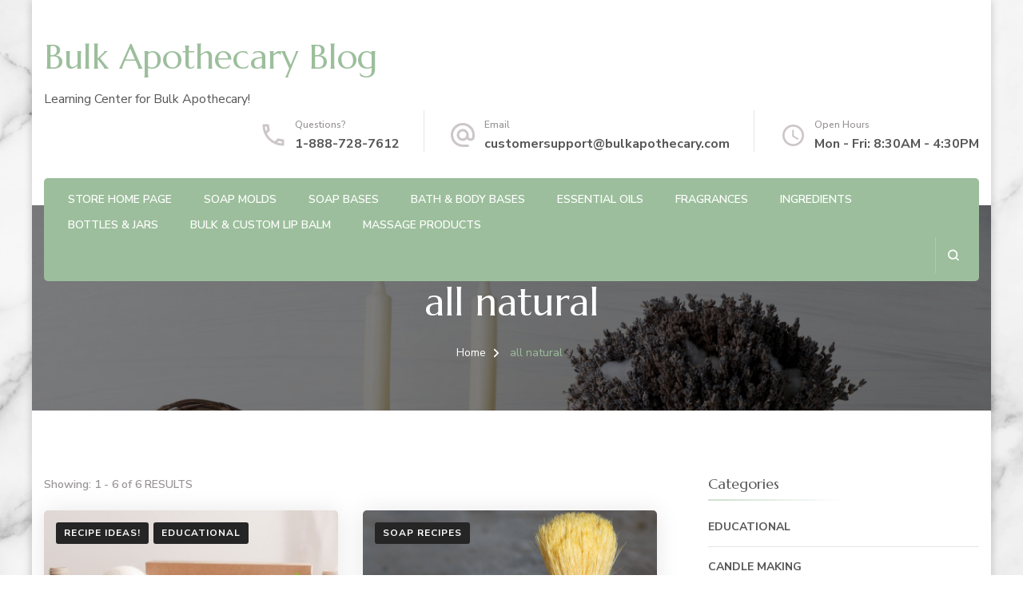

--- FILE ---
content_type: text/html; charset=UTF-8
request_url: https://blog.bulkapothecary.com/tag/all-natural/
body_size: 81711
content:
<!DOCTYPE html><html lang="en-US"><head itemscope itemtype="http://schema.org/WebSite"><meta charset="UTF-8"><meta name="viewport" content="width=device-width, initial-scale=1"><link rel="profile" href="http://gmpg.org/xfn/11"><meta name='robots' content='index, follow, max-image-preview:large, max-snippet:-1, max-video-preview:-1' /><link media="all" href="https://blog.bulkapothecary.com/wp-content/cache/autoptimize/css/autoptimize_048ef1ca55ff3d14314d08f15bc859af.css" rel="stylesheet"><title>all natural Archives ~ Bulk Apothecary Blog</title><link rel="canonical" href="https://blog.bulkapothecary.com/tag/all-natural/" /><meta property="og:locale" content="en_US" /><meta property="og:type" content="article" /><meta property="og:title" content="all natural Archives ~ Bulk Apothecary Blog" /><meta property="og:url" content="https://blog.bulkapothecary.com/tag/all-natural/" /><meta property="og:site_name" content="Bulk Apothecary Blog" /> <script type="application/ld+json" class="yoast-schema-graph">{"@context":"https://schema.org","@graph":[{"@type":"CollectionPage","@id":"https://blog.bulkapothecary.com/tag/all-natural/","url":"https://blog.bulkapothecary.com/tag/all-natural/","name":"all natural Archives ~ Bulk Apothecary Blog","isPartOf":{"@id":"https://blog.bulkapothecary.com/#website"},"primaryImageOfPage":{"@id":"https://blog.bulkapothecary.com/tag/all-natural/#primaryimage"},"image":{"@id":"https://blog.bulkapothecary.com/tag/all-natural/#primaryimage"},"thumbnailUrl":"https://blog.bulkapothecary.com/wp-content/uploads/2024/04/24.jpg","breadcrumb":{"@id":"https://blog.bulkapothecary.com/tag/all-natural/#breadcrumb"},"inLanguage":"en-US"},{"@type":"ImageObject","inLanguage":"en-US","@id":"https://blog.bulkapothecary.com/tag/all-natural/#primaryimage","url":"https://blog.bulkapothecary.com/wp-content/uploads/2024/04/24.jpg","contentUrl":"https://blog.bulkapothecary.com/wp-content/uploads/2024/04/24.jpg","width":1080,"height":1080,"caption":"All Natural and eco friendly DIY Skincare and Lotion"},{"@type":"BreadcrumbList","@id":"https://blog.bulkapothecary.com/tag/all-natural/#breadcrumb","itemListElement":[{"@type":"ListItem","position":1,"name":"Home","item":"https://blog.bulkapothecary.com/"},{"@type":"ListItem","position":2,"name":"all natural"}]},{"@type":"WebSite","@id":"https://blog.bulkapothecary.com/#website","url":"https://blog.bulkapothecary.com/","name":"Bulk Apothecary Blog","description":"Learning Center for Bulk Apothecary!","publisher":{"@id":"https://blog.bulkapothecary.com/#organization"},"potentialAction":[{"@type":"SearchAction","target":{"@type":"EntryPoint","urlTemplate":"https://blog.bulkapothecary.com/?s={search_term_string}"},"query-input":{"@type":"PropertyValueSpecification","valueRequired":true,"valueName":"search_term_string"}}],"inLanguage":"en-US"},{"@type":"Organization","@id":"https://blog.bulkapothecary.com/#organization","name":"BulkApothecary.com","url":"https://blog.bulkapothecary.com/","logo":{"@type":"ImageObject","inLanguage":"en-US","@id":"https://blog.bulkapothecary.com/#/schema/logo/image/","url":"https://blog.bulkapothecary.com/wp-content/uploads/2021/11/bulk-pic.png","contentUrl":"https://blog.bulkapothecary.com/wp-content/uploads/2021/11/bulk-pic.png","width":1079,"height":1080,"caption":"BulkApothecary.com"},"image":{"@id":"https://blog.bulkapothecary.com/#/schema/logo/image/"},"sameAs":["https://www.facebook.com/BApothecary","https://www.instagram.com/bulkapothecary/","https://pin.it/6EqacGk"]}]}</script> <link rel='dns-prefetch' href='//www.googletagmanager.com' /><link rel='dns-prefetch' href='//fonts.googleapis.com' /><link rel="alternate" type="application/rss+xml" title="Bulk Apothecary Blog &raquo; Feed" href="https://blog.bulkapothecary.com/feed/" /><link rel="alternate" type="application/rss+xml" title="Bulk Apothecary Blog &raquo; Comments Feed" href="https://blog.bulkapothecary.com/comments/feed/" /><link rel="alternate" type="application/rss+xml" title="Bulk Apothecary Blog &raquo; all natural Tag Feed" href="https://blog.bulkapothecary.com/tag/all-natural/feed/" /><link rel='stylesheet' id='blossom-spa-google-fonts-css' href='https://fonts.googleapis.com/css?family=Nunito+Sans%3A200%2C300%2Cregular%2C500%2C600%2C700%2C800%2C900%2C200italic%2C300italic%2Citalic%2C500italic%2C600italic%2C700italic%2C800italic%2C900italic%7CMarcellus%3Aregular' type='text/css' media='all' />  <script type="text/javascript" src="https://www.googletagmanager.com/gtag/js?id=G-ZTTZGHZLDZ" id="google_gtagjs-js" async></script> <script type="text/javascript" id="google_gtagjs-js-after">window.dataLayer = window.dataLayer || [];function gtag(){dataLayer.push(arguments);}
gtag("set","linker",{"domains":["blog.bulkapothecary.com"]});
gtag("js", new Date());
gtag("set", "developer_id.dZTNiMT", true);
gtag("config", "G-ZTTZGHZLDZ");
//# sourceURL=google_gtagjs-js-after</script> <link rel="https://api.w.org/" href="https://blog.bulkapothecary.com/wp-json/" /><link rel="alternate" title="JSON" type="application/json" href="https://blog.bulkapothecary.com/wp-json/wp/v2/tags/628" /><link rel="EditURI" type="application/rsd+xml" title="RSD" href="https://blog.bulkapothecary.com/xmlrpc.php?rsd" /><meta name="generator" content="WordPress 6.9" /><meta name="generator" content="Site Kit by Google 1.165.0" /><meta name="generator" content="Elementor 3.32.5; features: additional_custom_breakpoints; settings: css_print_method-internal, google_font-enabled, font_display-auto"><style type="text/css" id="custom-background-css">body.custom-background { background-image: url("https://blog.bulkapothecary.com/wp-content/uploads/2022/06/AdobeStock_230359420-scaled.jpeg"); background-position: left top; background-size: cover; background-repeat: no-repeat; background-attachment: fixed; }</style><link rel="icon" href="https://blog.bulkapothecary.com/wp-content/uploads/2019/10/favicon.ico" sizes="32x32" /><link rel="icon" href="https://blog.bulkapothecary.com/wp-content/uploads/2019/10/favicon.ico" sizes="192x192" /><link rel="apple-touch-icon" href="https://blog.bulkapothecary.com/wp-content/uploads/2019/10/favicon.ico" /><meta name="msapplication-TileImage" content="https://blog.bulkapothecary.com/wp-content/uploads/2019/10/favicon.ico" /></head><body class="archive tag tag-all-natural tag-628 custom-background wp-theme-blossom-spa hfeed custom-background-image grid-layout rightsidebar elementor-default elementor-kit-9525" itemscope itemtype="http://schema.org/WebPage"><div id="page" class="site"><a aria-label="skip to content" class="skip-link" href="#content">Skip to Content</a><div class="responsive-nav"><nav id="res-navigation" class="main-navigation" role="navigation"><div class="primary-menu-list main-menu-modal cover-modal" data-modal-target-string=".main-menu-modal"> <button class="close close-main-nav-toggle" data-toggle-target=".main-menu-modal" data-toggle-body-class="showing-main-menu-modal" aria-expanded="false" data-set-focus=".main-menu-modal"></button><div class="mobile-menu" aria-label="Mobile"><div class="menu-webpage-links-container"><ul id="primary-menu" class="nav-menu main-menu-modal"><li id="menu-item-636" class="menu-item menu-item-type-custom menu-item-object-custom menu-item-636"><a href="https://www.bulkapothecary.com/">Store Home Page</a></li><li id="menu-item-565" class="menu-item menu-item-type-custom menu-item-object-custom menu-item-565"><a href="https://www.bulkapothecary.com/categories/soap-making-supplies">Soap Molds</a></li><li id="menu-item-566" class="menu-item menu-item-type-custom menu-item-object-custom menu-item-566"><a href="https://www.bulkapothecary.com/melt-and-pour-soap-bases/">Soap Bases</a></li><li id="menu-item-567" class="menu-item menu-item-type-custom menu-item-object-custom menu-item-567"><a href="https://www.bulkapothecary.com/unscented-bases/">Bath &#038; Body Bases</a></li><li id="menu-item-568" class="menu-item menu-item-type-custom menu-item-object-custom menu-item-568"><a href="https://www.bulkapothecary.com/categories/aromatherapy-essential-oils.html">Essential Oils</a></li><li id="menu-item-569" class="menu-item menu-item-type-custom menu-item-object-custom menu-item-569"><a href="https://www.bulkapothecary.com/fragrance-oils/">Fragrances</a></li><li id="menu-item-570" class="menu-item menu-item-type-custom menu-item-object-custom menu-item-570"><a href="https://www.bulkapothecary.com/categories/raw-ingredients/">Ingredients</a></li><li id="menu-item-571" class="menu-item menu-item-type-custom menu-item-object-custom menu-item-571"><a href="https://www.bulkapothecary.com/packaging/">Bottles &#038; Jars</a></li><li id="menu-item-634" class="menu-item menu-item-type-custom menu-item-object-custom menu-item-634"><a href="https://www.bulkapothecary.com/lip-balm/">Bulk &#038; Custom Lip Balm</a></li><li id="menu-item-635" class="menu-item menu-item-type-custom menu-item-object-custom menu-item-635"><a href="https://www.bulkapothecary.com/categories/massage-oil-lotion.html">Massage Products</a></li></ul></div></div></div></nav><div class="header-contact"><div class="contact-block"> <svg xmlns="http://www.w3.org/2000/svg" viewBox="0 0 36 36"><defs></defs><path class="pha" d="M0,0H36V36H0Z"/><g transform="translate(4.5 4.5)"><path class="phb" d="M8.31,6a18.469,18.469,0,0,0,.675,3.885l-1.8,1.8A22.238,22.238,0,0,1,6.045,6H8.31M23.1,24.03a19.129,19.129,0,0,0,3.9.675V26.94a23.14,23.14,0,0,1-5.7-1.125l1.8-1.785M9.75,3H4.5A1.5,1.5,0,0,0,3,4.5,25.5,25.5,0,0,0,28.5,30,1.5,1.5,0,0,0,30,28.5V23.265a1.5,1.5,0,0,0-1.5-1.5,17.11,17.11,0,0,1-5.355-.855,1.259,1.259,0,0,0-.465-.075,1.537,1.537,0,0,0-1.065.435l-3.3,3.3A22.723,22.723,0,0,1,8.43,14.685l3.3-3.3a1.505,1.505,0,0,0,.375-1.53A17.041,17.041,0,0,1,11.25,4.5,1.5,1.5,0,0,0,9.75,3Z" transform="translate(-3 -3)"/></g></svg> <span class="title hphone-label">Questions?</span><p class="content hphone"><a href="tel:18887287612">1-888-728-7612</a></p></div><div class="contact-block"> <svg xmlns="http://www.w3.org/2000/svg" viewBox="0 0 36 36"><defs></defs><path class="ema" d="M0,0H36V36H0Z"/><g transform="translate(3 2.925)"><path class="emb" d="M17,1.95a15,15,0,0,0,0,30h7.5v-3H17a12.154,12.154,0,0,1-12-12,12.154,12.154,0,0,1,12-12,12.154,12.154,0,0,1,12,12V19.1a2.425,2.425,0,0,1-2.25,2.355,2.425,2.425,0,0,1-2.25-2.355V16.95a7.5,7.5,0,1,0-2.19,5.3,5.555,5.555,0,0,0,4.44,2.2A5.269,5.269,0,0,0,32,19.1V16.95A15.005,15.005,0,0,0,17,1.95Zm0,19.5a4.5,4.5,0,1,1,4.5-4.5A4.494,4.494,0,0,1,17,21.45Z" transform="translate(-2 -1.95)"/></g></svg> <span class="title hemail-label">Email</span><p class="content hemail"><a href="mailto:customersupport@bulkapothecary.com">customersupport@bulkapothecary.com</a></p></div><div class="contact-block"> <svg xmlns="http://www.w3.org/2000/svg" viewBox="0 0 36 36"><defs></defs><g transform="translate(7 18)"><g transform="translate(-7 -18)"><path class="clk" d="M0,0H36V36H0Z"/></g><g transform="translate(-2 -13)"><path class="clkb" d="M15.5,2A13.5,13.5,0,1,0,29,15.5,13.54,13.54,0,0,0,15.5,2Zm0,24.3A10.8,10.8,0,1,1,26.3,15.5,10.814,10.814,0,0,1,15.5,26.3Z" transform="translate(-2 -2)"/><path class="clkb" d="M13.025,7H11v8.1l7.02,4.32,1.08-1.755L13.025,14.02Z" transform="translate(1.15 -0.25)"/></g></g></svg> <span class="title hopening-label">Open Hours</span><p class="content hopening">Mon - Fri: 8:30AM - 4:30PM</p></div></div></div><header id="masthead" class="site-header" itemscope itemtype="http://schema.org/WPHeader"><div class="container"><div class="header-main"><div class="site-branding" itemscope itemtype="http://schema.org/Organization"><p class="site-title" itemprop="name"><a href="https://blog.bulkapothecary.com/" rel="home" itemprop="url">Bulk Apothecary Blog</a></p><p class="site-description" itemprop="description">Learning Center for Bulk Apothecary!</p></div><div class="header-contact"><div class="contact-block"> <svg xmlns="http://www.w3.org/2000/svg" viewBox="0 0 36 36"><defs></defs><path class="pha" d="M0,0H36V36H0Z"/><g transform="translate(4.5 4.5)"><path class="phb" d="M8.31,6a18.469,18.469,0,0,0,.675,3.885l-1.8,1.8A22.238,22.238,0,0,1,6.045,6H8.31M23.1,24.03a19.129,19.129,0,0,0,3.9.675V26.94a23.14,23.14,0,0,1-5.7-1.125l1.8-1.785M9.75,3H4.5A1.5,1.5,0,0,0,3,4.5,25.5,25.5,0,0,0,28.5,30,1.5,1.5,0,0,0,30,28.5V23.265a1.5,1.5,0,0,0-1.5-1.5,17.11,17.11,0,0,1-5.355-.855,1.259,1.259,0,0,0-.465-.075,1.537,1.537,0,0,0-1.065.435l-3.3,3.3A22.723,22.723,0,0,1,8.43,14.685l3.3-3.3a1.505,1.505,0,0,0,.375-1.53A17.041,17.041,0,0,1,11.25,4.5,1.5,1.5,0,0,0,9.75,3Z" transform="translate(-3 -3)"/></g></svg> <span class="title hphone-label">Questions?</span><p class="content hphone"><a href="tel:18887287612">1-888-728-7612</a></p></div><div class="contact-block"> <svg xmlns="http://www.w3.org/2000/svg" viewBox="0 0 36 36"><defs></defs><path class="ema" d="M0,0H36V36H0Z"/><g transform="translate(3 2.925)"><path class="emb" d="M17,1.95a15,15,0,0,0,0,30h7.5v-3H17a12.154,12.154,0,0,1-12-12,12.154,12.154,0,0,1,12-12,12.154,12.154,0,0,1,12,12V19.1a2.425,2.425,0,0,1-2.25,2.355,2.425,2.425,0,0,1-2.25-2.355V16.95a7.5,7.5,0,1,0-2.19,5.3,5.555,5.555,0,0,0,4.44,2.2A5.269,5.269,0,0,0,32,19.1V16.95A15.005,15.005,0,0,0,17,1.95Zm0,19.5a4.5,4.5,0,1,1,4.5-4.5A4.494,4.494,0,0,1,17,21.45Z" transform="translate(-2 -1.95)"/></g></svg> <span class="title hemail-label">Email</span><p class="content hemail"><a href="mailto:customersupport@bulkapothecary.com">customersupport@bulkapothecary.com</a></p></div><div class="contact-block"> <svg xmlns="http://www.w3.org/2000/svg" viewBox="0 0 36 36"><defs></defs><g transform="translate(7 18)"><g transform="translate(-7 -18)"><path class="clk" d="M0,0H36V36H0Z"/></g><g transform="translate(-2 -13)"><path class="clkb" d="M15.5,2A13.5,13.5,0,1,0,29,15.5,13.54,13.54,0,0,0,15.5,2Zm0,24.3A10.8,10.8,0,1,1,26.3,15.5,10.814,10.814,0,0,1,15.5,26.3Z" transform="translate(-2 -2)"/><path class="clkb" d="M13.025,7H11v8.1l7.02,4.32,1.08-1.755L13.025,14.02Z" transform="translate(1.15 -0.25)"/></g></g></svg> <span class="title hopening-label">Open Hours</span><p class="content hopening">Mon - Fri: 8:30AM - 4:30PM</p></div></div></div><div class="nav-wrap"><nav id="site-navigation" class="main-navigation" role="navigation" itemscope itemtype="http://schema.org/SiteNavigationElement"> <button class="toggle-btn" data-toggle-target=".main-menu-modal" data-toggle-body-class="showing-main-menu-modal" aria-expanded="false" data-set-focus=".close-main-nav-toggle"> <span class="toggle-bar"></span> <span class="toggle-bar"></span> <span class="toggle-bar"></span> </button><div class="menu-webpage-links-container"><ul id="primary-menu" class="nav-menu"><li class="menu-item menu-item-type-custom menu-item-object-custom menu-item-636"><a href="https://www.bulkapothecary.com/">Store Home Page</a></li><li class="menu-item menu-item-type-custom menu-item-object-custom menu-item-565"><a href="https://www.bulkapothecary.com/categories/soap-making-supplies">Soap Molds</a></li><li class="menu-item menu-item-type-custom menu-item-object-custom menu-item-566"><a href="https://www.bulkapothecary.com/melt-and-pour-soap-bases/">Soap Bases</a></li><li class="menu-item menu-item-type-custom menu-item-object-custom menu-item-567"><a href="https://www.bulkapothecary.com/unscented-bases/">Bath &#038; Body Bases</a></li><li class="menu-item menu-item-type-custom menu-item-object-custom menu-item-568"><a href="https://www.bulkapothecary.com/categories/aromatherapy-essential-oils.html">Essential Oils</a></li><li class="menu-item menu-item-type-custom menu-item-object-custom menu-item-569"><a href="https://www.bulkapothecary.com/fragrance-oils/">Fragrances</a></li><li class="menu-item menu-item-type-custom menu-item-object-custom menu-item-570"><a href="https://www.bulkapothecary.com/categories/raw-ingredients/">Ingredients</a></li><li class="menu-item menu-item-type-custom menu-item-object-custom menu-item-571"><a href="https://www.bulkapothecary.com/packaging/">Bottles &#038; Jars</a></li><li class="menu-item menu-item-type-custom menu-item-object-custom menu-item-634"><a href="https://www.bulkapothecary.com/lip-balm/">Bulk &#038; Custom Lip Balm</a></li><li class="menu-item menu-item-type-custom menu-item-object-custom menu-item-635"><a href="https://www.bulkapothecary.com/categories/massage-oil-lotion.html">Massage Products</a></li></ul></div></nav><div class="nav-right"><div class="header-search-wrap"> <button aria-label="search form open" class="header-search" data-toggle-target=".search-modal" data-toggle-body-class="showing-search-modal" data-set-focus=".search-modal .search-field" aria-expanded="false"> <svg xmlns="http://www.w3.org/2000/svg" viewBox="0 0 16 16"><defs></defs><path class="sea" d="M16,14.591,12.679,11.27a6.89,6.89,0,0,0,1.409-4.226A7,7,0,0,0,7.044,0,7,7,0,0,0,0,7.044a7,7,0,0,0,7.044,7.044,6.89,6.89,0,0,0,4.226-1.409L14.591,16ZM2.013,7.044A4.983,4.983,0,0,1,7.044,2.013a4.983,4.983,0,0,1,5.031,5.031,4.983,4.983,0,0,1-5.031,5.031A4.983,4.983,0,0,1,2.013,7.044Z"/></svg> </button><div class="search-form-wrap search-modal cover-modal" data-modal-target-string=".search-modal"><div class="search-form-inner"><form role="search" method="get" class="search-form" action="https://blog.bulkapothecary.com/"><label><span class="screen-reader-text">Search for:</span><input type="search" class="search-field" placeholder="Search..." value="" name="s" /></label><input type="submit" id="submit-field" class="search-submit" value="Search" /></form> <button aria-label="search form close" class="close" data-toggle-target=".search-modal" data-toggle-body-class="showing-search-modal" data-set-focus=".search-modal .search-field" aria-expanded="false"></button></div></div></div></div></div></div></header><div id="content" class="site-content"><header class="page-header" style="background-image: url( 'https://blog.bulkapothecary.com/wp-content/uploads/2021/12/AdobeStock_256626876-scaled.jpeg' );"><div class="container"><h1 class="page-title"><span>all natural</span></h1><div class="breadcrumb-wrapper"><div class="container" ><div id="crumbs" itemscope itemtype="http://schema.org/BreadcrumbList"> <span itemprop="itemListElement" itemscope itemtype="http://schema.org/ListItem"> <a itemprop="item" href="https://blog.bulkapothecary.com"><span itemprop="name">Home</span></a><meta itemprop="position" content="1" /> <span class="separator"><span class="separator"><i class="fa fa-angle-right"></i></span></span> </span><span class="current" itemprop="itemListElement" itemscope itemtype="http://schema.org/ListItem"><a itemprop="item" href="https://blog.bulkapothecary.com/tag/all-natural/"><span itemprop="name">all natural</span></a><meta itemprop="position" content="2" /></span></div></div></div></div></header><div class="container"><div id="primary" class="content-area"><div class="showing-result"> Showing:  1 - 6 of 6 RESULTS</div><main id="main" class="site-main"><article id="post-14978" class="post-14978 post type-post status-publish format-standard has-post-thumbnail hentry category-homemade-recipe-ideas category-educational tag-beeswax tag-ecofriendly tag-lip-balm tag-private-labeling tag-soap-making tag-lotion-bars tag-all-natural tag-earth-day tag-holistic" itemscope itemtype="https://schema.org/Blog"><figure class="post-thumbnail"><a href="https://blog.bulkapothecary.com/homemade-recipe-ideas/eco-friendly-diy-products/"><img fetchpriority="high" width="776" height="517" src="https://blog.bulkapothecary.com/wp-content/uploads/2024/04/24-776x517.jpg" class="attachment-blossom-spa-blog-classic size-blossom-spa-blog-classic wp-post-image" alt="All Natural and eco friendly DIY Skincare and Lotion" itemprop="image" decoding="async" srcset="https://blog.bulkapothecary.com/wp-content/uploads/2024/04/24-776x517.jpg 776w, https://blog.bulkapothecary.com/wp-content/uploads/2024/04/24-370x247.jpg 370w" sizes="(max-width: 776px) 100vw, 776px" /></a><span class="category" itemprop="about"><a href="https://blog.bulkapothecary.com/category/homemade-recipe-ideas/" rel="category tag">Recipe Ideas!</a> <a href="https://blog.bulkapothecary.com/category/educational/" rel="category tag">Educational</a></span><div class="author-like-wrap"><span class="byline" itemprop="author" itemscope itemtype="https://schema.org/Person"><svg xmlns="http://www.w3.org/2000/svg" viewBox="0 0 19 19"><defs></defs><g transform="translate(0.5 0.5)"><path class="auta" d="M0,0H18V18H0Z"></path><g transform="translate(1.5 1.5)"><path class="autb" d="M9.5,2A7.5,7.5,0,1,0,17,9.5,7.5,7.5,0,0,0,9.5,2ZM5.8,14.21c.322-.675,2.287-1.335,3.7-1.335s3.382.66,3.7,1.335a5.944,5.944,0,0,1-7.395,0Zm8.468-1.088c-1.073-1.3-3.675-1.747-4.77-1.747s-3.7.443-4.77,1.747a6,6,0,1,1,9.54,0Z" transform="translate(-2 -2)"></path><path class="autb" d="M11.125,6A2.625,2.625,0,1,0,13.75,8.625,2.618,2.618,0,0,0,11.125,6Zm0,3.75A1.125,1.125,0,1,1,12.25,8.625,1.123,1.123,0,0,1,11.125,9.75Z" transform="translate(-3.625 -3)"></path></g></g></svg><span class="author" itemprop="name"><a class="url fn n" href="https://blog.bulkapothecary.com/author/nicole-hennessy/" itemprop="url">Nicole Hennessy</a></span></span></div></figure><div class="content-wrap"><header class="entry-header"><h2 class="entry-title"><a href="https://blog.bulkapothecary.com/homemade-recipe-ideas/eco-friendly-diy-products/" rel="bookmark">Eco Friendly DIY Products</a></h2><div class="entry-meta"><span class="posted-on"><svg xmlns="http://www.w3.org/2000/svg" viewBox="0 0 36 36"><defs></defs><g transform="translate(7 18)"><g transform="translate(-7 -18)"><path class="clk" d="M0,0H36V36H0Z"/></g><g transform="translate(-2 -13)"><path class="clkb" d="M15.5,2A13.5,13.5,0,1,0,29,15.5,13.54,13.54,0,0,0,15.5,2Zm0,24.3A10.8,10.8,0,1,1,26.3,15.5,10.814,10.814,0,0,1,15.5,26.3Z" transform="translate(-2 -2)"/><path class="clkb" d="M13.025,7H11v8.1l7.02,4.32,1.08-1.755L13.025,14.02Z" transform="translate(1.15 -0.25)"/></g></g> </svg><a href="https://blog.bulkapothecary.com/homemade-recipe-ideas/eco-friendly-diy-products/" rel="bookmark"><time class="entry-date published updated" datetime="2024-04-09T09:17:23-04:00" itemprop="dateModified">April 9, 2024</time></time><time class="updated" datetime="2024-04-13T08:00:00-04:00" itemprop="datePublished">April 13, 2024</time></a></span><span class="comment-box"><svg xmlns="http://www.w3.org/2000/svg" viewBox="0 0 17.943 15.465"><defs></defs><path class="co" d="M15.425,11.636H12.584v2.03L9.2,11.636H1.218A1.213,1.213,0,0,1,0,10.419v-9.2A1.213,1.213,0,0,1,1.218,0H15.425a1.213,1.213,0,0,1,1.218,1.218v9.2A1.213,1.213,0,0,1,15.425,11.636Z" transform="translate(0.65 0.65)"></path></svg><a href="https://blog.bulkapothecary.com/homemade-recipe-ideas/eco-friendly-diy-products/#respond">No Comment<span class="screen-reader-text"> on Eco Friendly DIY Products</span></a></span></div></header><div class="entry-content" itemprop="text"><p>Earth Day is just around the corner, marking a time to reflect on our environmental impact and the ways we can contribute to a healthier planet. For enthusiasts and entrepreneurs &hellip;</p></div><footer class="entry-footer"> <span class="cat-tags" itemprop="about"><h5>Tags:</h5> <a href="https://blog.bulkapothecary.com/tag/beeswax/" rel="tag">beeswax</a><a href="https://blog.bulkapothecary.com/tag/ecofriendly/" rel="tag">ecofriendly</a><a href="https://blog.bulkapothecary.com/tag/lip-balm/" rel="tag">lip balm</a><a href="https://blog.bulkapothecary.com/tag/private-labeling/" rel="tag">private labeling</a><a href="https://blog.bulkapothecary.com/tag/soap-making/" rel="tag">soap making</a><a href="https://blog.bulkapothecary.com/tag/lotion-bars/" rel="tag">lotion bars</a><a href="https://blog.bulkapothecary.com/tag/all-natural/" rel="tag">all natural</a><a href="https://blog.bulkapothecary.com/tag/earth-day/" rel="tag">earth day</a><a href="https://blog.bulkapothecary.com/tag/holistic/" rel="tag">holistic</a></span><a href="https://blog.bulkapothecary.com/homemade-recipe-ideas/eco-friendly-diy-products/" class="btn-readmore">Read More</a></footer></article><article id="post-12319" class="post-12319 post type-post status-publish format-standard has-post-thumbnail hentry category-soap-recipes tag-castor-oil tag-bentonite-clay tag-all-natural tag-shaving-soap tag-sustainability tag-melt-and-pour-shaving-soap tag-cedar-leather-fragrance-oil tag-cedar-leather tag-mens-skin-care tag-mens-products tag-diy-shaving-soap tag-shaving-kit-for-men tag-gift-for-men tag-shaving-kit tag-soap-bar tag-shaving-soap-bar" itemscope itemtype="https://schema.org/Blog"><figure class="post-thumbnail"><a href="https://blog.bulkapothecary.com/homemade-recipe-ideas/soap-recipes/shaving-soap-kit-for-men/"><noscript><img width="776" height="517" src="https://blog.bulkapothecary.com/wp-content/uploads/2022/03/AdobeStock_299733564-776x517.jpeg" class="attachment-blossom-spa-blog-classic size-blossom-spa-blog-classic wp-post-image" alt="" itemprop="image" decoding="async" srcset="https://blog.bulkapothecary.com/wp-content/uploads/2022/03/AdobeStock_299733564-776x517.jpeg 776w, https://blog.bulkapothecary.com/wp-content/uploads/2022/03/AdobeStock_299733564-370x247.jpeg 370w" sizes="(max-width: 776px) 100vw, 776px" /></noscript><img width="776" height="517" src='data:image/svg+xml,%3Csvg%20xmlns=%22http://www.w3.org/2000/svg%22%20viewBox=%220%200%20776%20517%22%3E%3C/svg%3E' data-src="https://blog.bulkapothecary.com/wp-content/uploads/2022/03/AdobeStock_299733564-776x517.jpeg" class="lazyload attachment-blossom-spa-blog-classic size-blossom-spa-blog-classic wp-post-image" alt="" itemprop="image" decoding="async" data-srcset="https://blog.bulkapothecary.com/wp-content/uploads/2022/03/AdobeStock_299733564-776x517.jpeg 776w, https://blog.bulkapothecary.com/wp-content/uploads/2022/03/AdobeStock_299733564-370x247.jpeg 370w" data-sizes="(max-width: 776px) 100vw, 776px" /></a><span class="category" itemprop="about"><a href="https://blog.bulkapothecary.com/category/homemade-recipe-ideas/soap-recipes/" rel="category tag">Soap Recipes</a></span><div class="author-like-wrap"><span class="byline" itemprop="author" itemscope itemtype="https://schema.org/Person"><svg xmlns="http://www.w3.org/2000/svg" viewBox="0 0 19 19"><defs></defs><g transform="translate(0.5 0.5)"><path class="auta" d="M0,0H18V18H0Z"></path><g transform="translate(1.5 1.5)"><path class="autb" d="M9.5,2A7.5,7.5,0,1,0,17,9.5,7.5,7.5,0,0,0,9.5,2ZM5.8,14.21c.322-.675,2.287-1.335,3.7-1.335s3.382.66,3.7,1.335a5.944,5.944,0,0,1-7.395,0Zm8.468-1.088c-1.073-1.3-3.675-1.747-4.77-1.747s-3.7.443-4.77,1.747a6,6,0,1,1,9.54,0Z" transform="translate(-2 -2)"></path><path class="autb" d="M11.125,6A2.625,2.625,0,1,0,13.75,8.625,2.618,2.618,0,0,0,11.125,6Zm0,3.75A1.125,1.125,0,1,1,12.25,8.625,1.123,1.123,0,0,1,11.125,9.75Z" transform="translate(-3.625 -3)"></path></g></g></svg><span class="author" itemprop="name"><a class="url fn n" href="https://blog.bulkapothecary.com/author/admin/" itemprop="url">admin</a></span></span></div></figure><div class="content-wrap"><header class="entry-header"><h2 class="entry-title"><a href="https://blog.bulkapothecary.com/homemade-recipe-ideas/soap-recipes/shaving-soap-kit-for-men/" rel="bookmark">Sustainability Month- DIY Shaving Soap Kit for Men</a></h2><div class="entry-meta"><span class="posted-on"><svg xmlns="http://www.w3.org/2000/svg" viewBox="0 0 36 36"><defs></defs><g transform="translate(7 18)"><g transform="translate(-7 -18)"><path class="clk" d="M0,0H36V36H0Z"/></g><g transform="translate(-2 -13)"><path class="clkb" d="M15.5,2A13.5,13.5,0,1,0,29,15.5,13.54,13.54,0,0,0,15.5,2Zm0,24.3A10.8,10.8,0,1,1,26.3,15.5,10.814,10.814,0,0,1,15.5,26.3Z" transform="translate(-2 -2)"/><path class="clkb" d="M13.025,7H11v8.1l7.02,4.32,1.08-1.755L13.025,14.02Z" transform="translate(1.15 -0.25)"/></g></g> </svg><a href="https://blog.bulkapothecary.com/homemade-recipe-ideas/soap-recipes/shaving-soap-kit-for-men/" rel="bookmark"><time class="entry-date published updated" datetime="2025-07-17T17:42:24-04:00" itemprop="dateModified">July 17, 2025</time></time><time class="updated" datetime="2022-04-26T10:00:00-04:00" itemprop="datePublished">April 26, 2022</time></a></span><span class="comment-box"><svg xmlns="http://www.w3.org/2000/svg" viewBox="0 0 17.943 15.465"><defs></defs><path class="co" d="M15.425,11.636H12.584v2.03L9.2,11.636H1.218A1.213,1.213,0,0,1,0,10.419v-9.2A1.213,1.213,0,0,1,1.218,0H15.425a1.213,1.213,0,0,1,1.218,1.218v9.2A1.213,1.213,0,0,1,15.425,11.636Z" transform="translate(0.65 0.65)"></path></svg><a href="https://blog.bulkapothecary.com/homemade-recipe-ideas/soap-recipes/shaving-soap-kit-for-men/#respond">No Comment<span class="screen-reader-text"> on Sustainability Month- DIY Shaving Soap Kit for Men</span></a></span></div></header><div class="entry-content" itemprop="text"><p>DIY Shaving Soap Kit for Men We make a lot of recipes for the ladies so now it&#8217;s the men&#8217;s turn!  Whether you&#8217;re looking for a good shaving soap yourself, &hellip;</p></div><footer class="entry-footer"> <span class="cat-tags" itemprop="about"><h5>Tags:</h5> <a href="https://blog.bulkapothecary.com/tag/castor-oil/" rel="tag">castor oil</a><a href="https://blog.bulkapothecary.com/tag/bentonite-clay/" rel="tag">bentonite clay</a><a href="https://blog.bulkapothecary.com/tag/all-natural/" rel="tag">all natural</a><a href="https://blog.bulkapothecary.com/tag/shaving-soap/" rel="tag">shaving soap</a><a href="https://blog.bulkapothecary.com/tag/sustainability/" rel="tag">sustainability</a><a href="https://blog.bulkapothecary.com/tag/melt-and-pour-shaving-soap/" rel="tag">melt and pour shaving soap</a><a href="https://blog.bulkapothecary.com/tag/cedar-leather-fragrance-oil/" rel="tag">cedar leather fragrance oil</a><a href="https://blog.bulkapothecary.com/tag/cedar-leather/" rel="tag">cedar leather</a><a href="https://blog.bulkapothecary.com/tag/mens-skin-care/" rel="tag">mens skin care</a><a href="https://blog.bulkapothecary.com/tag/mens-products/" rel="tag">mens products</a><a href="https://blog.bulkapothecary.com/tag/diy-shaving-soap/" rel="tag">diy shaving soap</a><a href="https://blog.bulkapothecary.com/tag/shaving-kit-for-men/" rel="tag">shaving kit for men</a><a href="https://blog.bulkapothecary.com/tag/gift-for-men/" rel="tag">gift for men</a><a href="https://blog.bulkapothecary.com/tag/shaving-kit/" rel="tag">shaving kit</a><a href="https://blog.bulkapothecary.com/tag/soap-bar/" rel="tag">soap bar</a><a href="https://blog.bulkapothecary.com/tag/shaving-soap-bar/" rel="tag">shaving soap bar</a></span><a href="https://blog.bulkapothecary.com/homemade-recipe-ideas/soap-recipes/shaving-soap-kit-for-men/" class="btn-readmore">Read More</a></footer></article><article id="post-12277" class="post-12277 post type-post status-publish format-standard has-post-thumbnail hentry category-featured-maker-of-the-month tag-lip-balm tag-lotion-bars tag-all-natural tag-cold-process-soap tag-sugar-scrubs tag-foaming-hand-soap tag-small-business tag-skin-care tag-maker-of-the-month tag-small-business-check tag-shop-local tag-beedandy tag-paw-balm tag-dog-shampoo tag-female-owned-business tag-women-owned-business tag-local-small-business tag-shop-maine" itemscope itemtype="https://schema.org/Blog"><figure class="post-thumbnail"><a href="https://blog.bulkapothecary.com/featured-maker-of-the-month/beedandy-april-maker-of-the-month/"><noscript><img width="776" height="517" src="https://blog.bulkapothecary.com/wp-content/uploads/2022/04/unnamed-1-776x517.jpg" class="attachment-blossom-spa-blog-classic size-blossom-spa-blog-classic wp-post-image" alt="" itemprop="image" decoding="async" srcset="https://blog.bulkapothecary.com/wp-content/uploads/2022/04/unnamed-1-776x517.jpg 776w, https://blog.bulkapothecary.com/wp-content/uploads/2022/04/unnamed-1-370x247.jpg 370w" sizes="(max-width: 776px) 100vw, 776px" /></noscript><img width="776" height="517" src='data:image/svg+xml,%3Csvg%20xmlns=%22http://www.w3.org/2000/svg%22%20viewBox=%220%200%20776%20517%22%3E%3C/svg%3E' data-src="https://blog.bulkapothecary.com/wp-content/uploads/2022/04/unnamed-1-776x517.jpg" class="lazyload attachment-blossom-spa-blog-classic size-blossom-spa-blog-classic wp-post-image" alt="" itemprop="image" decoding="async" data-srcset="https://blog.bulkapothecary.com/wp-content/uploads/2022/04/unnamed-1-776x517.jpg 776w, https://blog.bulkapothecary.com/wp-content/uploads/2022/04/unnamed-1-370x247.jpg 370w" data-sizes="(max-width: 776px) 100vw, 776px" /></a><span class="category" itemprop="about"><a href="https://blog.bulkapothecary.com/category/featured-maker-of-the-month/" rel="category tag">Maker of the Month</a></span><div class="author-like-wrap"><span class="byline" itemprop="author" itemscope itemtype="https://schema.org/Person"><svg xmlns="http://www.w3.org/2000/svg" viewBox="0 0 19 19"><defs></defs><g transform="translate(0.5 0.5)"><path class="auta" d="M0,0H18V18H0Z"></path><g transform="translate(1.5 1.5)"><path class="autb" d="M9.5,2A7.5,7.5,0,1,0,17,9.5,7.5,7.5,0,0,0,9.5,2ZM5.8,14.21c.322-.675,2.287-1.335,3.7-1.335s3.382.66,3.7,1.335a5.944,5.944,0,0,1-7.395,0Zm8.468-1.088c-1.073-1.3-3.675-1.747-4.77-1.747s-3.7.443-4.77,1.747a6,6,0,1,1,9.54,0Z" transform="translate(-2 -2)"></path><path class="autb" d="M11.125,6A2.625,2.625,0,1,0,13.75,8.625,2.618,2.618,0,0,0,11.125,6Zm0,3.75A1.125,1.125,0,1,1,12.25,8.625,1.123,1.123,0,0,1,11.125,9.75Z" transform="translate(-3.625 -3)"></path></g></g></svg><span class="author" itemprop="name"><a class="url fn n" href="https://blog.bulkapothecary.com/author/admin/" itemprop="url">admin</a></span></span></div></figure><div class="content-wrap"><header class="entry-header"><h2 class="entry-title"><a href="https://blog.bulkapothecary.com/featured-maker-of-the-month/beedandy-april-maker-of-the-month/" rel="bookmark">Beedandy-April Maker of the Month Highlight</a></h2><div class="entry-meta"><span class="posted-on"><svg xmlns="http://www.w3.org/2000/svg" viewBox="0 0 36 36"><defs></defs><g transform="translate(7 18)"><g transform="translate(-7 -18)"><path class="clk" d="M0,0H36V36H0Z"/></g><g transform="translate(-2 -13)"><path class="clkb" d="M15.5,2A13.5,13.5,0,1,0,29,15.5,13.54,13.54,0,0,0,15.5,2Zm0,24.3A10.8,10.8,0,1,1,26.3,15.5,10.814,10.814,0,0,1,15.5,26.3Z" transform="translate(-2 -2)"/><path class="clkb" d="M13.025,7H11v8.1l7.02,4.32,1.08-1.755L13.025,14.02Z" transform="translate(1.15 -0.25)"/></g></g> </svg><a href="https://blog.bulkapothecary.com/featured-maker-of-the-month/beedandy-april-maker-of-the-month/" rel="bookmark"><time class="entry-date published updated" datetime="2022-04-19T10:26:26-04:00" itemprop="dateModified">April 19, 2022</time></time><time class="updated" datetime="2022-04-20T10:00:00-04:00" itemprop="datePublished">April 20, 2022</time></a></span><span class="comment-box"><svg xmlns="http://www.w3.org/2000/svg" viewBox="0 0 17.943 15.465"><defs></defs><path class="co" d="M15.425,11.636H12.584v2.03L9.2,11.636H1.218A1.213,1.213,0,0,1,0,10.419v-9.2A1.213,1.213,0,0,1,1.218,0H15.425a1.213,1.213,0,0,1,1.218,1.218v9.2A1.213,1.213,0,0,1,15.425,11.636Z" transform="translate(0.65 0.65)"></path></svg><a href="https://blog.bulkapothecary.com/featured-maker-of-the-month/beedandy-april-maker-of-the-month/#respond">No Comment<span class="screen-reader-text"> on Beedandy-April Maker of the Month Highlight</span></a></span></div></header><div class="entry-content" itemprop="text"><p>Previous Next Get To Know Beedandy-April Maker of the Month About the Owner Wendy (Bee) of Sanford, Maine started Beedandy as a mix of her family name, Bee, and her &hellip;</p></div><footer class="entry-footer"> <span class="cat-tags" itemprop="about"><h5>Tags:</h5> <a href="https://blog.bulkapothecary.com/tag/lip-balm/" rel="tag">lip balm</a><a href="https://blog.bulkapothecary.com/tag/lotion-bars/" rel="tag">lotion bars</a><a href="https://blog.bulkapothecary.com/tag/all-natural/" rel="tag">all natural</a><a href="https://blog.bulkapothecary.com/tag/cold-process-soap/" rel="tag">cold process soap</a><a href="https://blog.bulkapothecary.com/tag/sugar-scrubs/" rel="tag">sugar scrubs</a><a href="https://blog.bulkapothecary.com/tag/foaming-hand-soap/" rel="tag">foaming hand soap</a><a href="https://blog.bulkapothecary.com/tag/small-business/" rel="tag">small business</a><a href="https://blog.bulkapothecary.com/tag/skin-care/" rel="tag">skin care</a><a href="https://blog.bulkapothecary.com/tag/maker-of-the-month/" rel="tag">maker of the month</a><a href="https://blog.bulkapothecary.com/tag/small-business-check/" rel="tag">small business check</a><a href="https://blog.bulkapothecary.com/tag/shop-local/" rel="tag">shop local</a><a href="https://blog.bulkapothecary.com/tag/beedandy/" rel="tag">beedandy</a><a href="https://blog.bulkapothecary.com/tag/paw-balm/" rel="tag">paw balm</a><a href="https://blog.bulkapothecary.com/tag/dog-shampoo/" rel="tag">dog shampoo</a><a href="https://blog.bulkapothecary.com/tag/female-owned-business/" rel="tag">female owned business</a><a href="https://blog.bulkapothecary.com/tag/women-owned-business/" rel="tag">women owned business</a><a href="https://blog.bulkapothecary.com/tag/local-small-business/" rel="tag">local small business</a><a href="https://blog.bulkapothecary.com/tag/shop-maine/" rel="tag">shop maine</a></span><a href="https://blog.bulkapothecary.com/featured-maker-of-the-month/beedandy-april-maker-of-the-month/" class="btn-readmore">Read More</a></footer></article><article id="post-10689" class="post-10689 post type-post status-publish format-standard has-post-thumbnail hentry category-homemade-recipe-ideas category-soap-recipes tag-candle-making tag-soap-making tag-all-natural tag-spices tag-herbal tag-natural-soap-colors tag-cruelty-free tag-soap-makers tag-candle-makers tag-cruelty-free-cold-process-soap tag-all-natural-soap tag-natural-coloring tag-non-toxic-colors tag-metal-free-colors tag-herb-powders" itemscope itemtype="https://schema.org/Blog"><figure class="post-thumbnail"><a href="https://blog.bulkapothecary.com/homemade-recipe-ideas/soap-recipes/naturally-color-your-soaps/"><noscript><img width="388" height="517" src="https://blog.bulkapothecary.com/wp-content/uploads/2021/11/nature-escapes-3.jpg" class="attachment-blossom-spa-blog-classic size-blossom-spa-blog-classic wp-post-image" alt="" itemprop="image" decoding="async" srcset="https://blog.bulkapothecary.com/wp-content/uploads/2021/11/nature-escapes-3.jpg 1140w, https://blog.bulkapothecary.com/wp-content/uploads/2021/11/nature-escapes-3-225x300.jpg 225w, https://blog.bulkapothecary.com/wp-content/uploads/2021/11/nature-escapes-3-768x1024.jpg 768w, https://blog.bulkapothecary.com/wp-content/uploads/2021/11/nature-escapes-3-870x1160.jpg 870w, https://blog.bulkapothecary.com/wp-content/uploads/2021/11/nature-escapes-3-480x640.jpg 480w" sizes="(max-width: 388px) 100vw, 388px" /></noscript><img width="388" height="517" src='data:image/svg+xml,%3Csvg%20xmlns=%22http://www.w3.org/2000/svg%22%20viewBox=%220%200%20388%20517%22%3E%3C/svg%3E' data-src="https://blog.bulkapothecary.com/wp-content/uploads/2021/11/nature-escapes-3.jpg" class="lazyload attachment-blossom-spa-blog-classic size-blossom-spa-blog-classic wp-post-image" alt="" itemprop="image" decoding="async" data-srcset="https://blog.bulkapothecary.com/wp-content/uploads/2021/11/nature-escapes-3.jpg 1140w, https://blog.bulkapothecary.com/wp-content/uploads/2021/11/nature-escapes-3-225x300.jpg 225w, https://blog.bulkapothecary.com/wp-content/uploads/2021/11/nature-escapes-3-768x1024.jpg 768w, https://blog.bulkapothecary.com/wp-content/uploads/2021/11/nature-escapes-3-870x1160.jpg 870w, https://blog.bulkapothecary.com/wp-content/uploads/2021/11/nature-escapes-3-480x640.jpg 480w" data-sizes="(max-width: 388px) 100vw, 388px" /></a><span class="category" itemprop="about"><a href="https://blog.bulkapothecary.com/category/homemade-recipe-ideas/" rel="category tag">Recipe Ideas!</a> <a href="https://blog.bulkapothecary.com/category/homemade-recipe-ideas/soap-recipes/" rel="category tag">Soap Recipes</a></span><div class="author-like-wrap"><span class="byline" itemprop="author" itemscope itemtype="https://schema.org/Person"><svg xmlns="http://www.w3.org/2000/svg" viewBox="0 0 19 19"><defs></defs><g transform="translate(0.5 0.5)"><path class="auta" d="M0,0H18V18H0Z"></path><g transform="translate(1.5 1.5)"><path class="autb" d="M9.5,2A7.5,7.5,0,1,0,17,9.5,7.5,7.5,0,0,0,9.5,2ZM5.8,14.21c.322-.675,2.287-1.335,3.7-1.335s3.382.66,3.7,1.335a5.944,5.944,0,0,1-7.395,0Zm8.468-1.088c-1.073-1.3-3.675-1.747-4.77-1.747s-3.7.443-4.77,1.747a6,6,0,1,1,9.54,0Z" transform="translate(-2 -2)"></path><path class="autb" d="M11.125,6A2.625,2.625,0,1,0,13.75,8.625,2.618,2.618,0,0,0,11.125,6Zm0,3.75A1.125,1.125,0,1,1,12.25,8.625,1.123,1.123,0,0,1,11.125,9.75Z" transform="translate(-3.625 -3)"></path></g></g></svg><span class="author" itemprop="name"><a class="url fn n" href="https://blog.bulkapothecary.com/author/admin/" itemprop="url">admin</a></span></span></div></figure><div class="content-wrap"><header class="entry-header"><h2 class="entry-title"><a href="https://blog.bulkapothecary.com/homemade-recipe-ideas/soap-recipes/naturally-color-your-soaps/" rel="bookmark">Naturally Color Your Soaps!</a></h2><div class="entry-meta"><span class="posted-on"><svg xmlns="http://www.w3.org/2000/svg" viewBox="0 0 36 36"><defs></defs><g transform="translate(7 18)"><g transform="translate(-7 -18)"><path class="clk" d="M0,0H36V36H0Z"/></g><g transform="translate(-2 -13)"><path class="clkb" d="M15.5,2A13.5,13.5,0,1,0,29,15.5,13.54,13.54,0,0,0,15.5,2Zm0,24.3A10.8,10.8,0,1,1,26.3,15.5,10.814,10.814,0,0,1,15.5,26.3Z" transform="translate(-2 -2)"/><path class="clkb" d="M13.025,7H11v8.1l7.02,4.32,1.08-1.755L13.025,14.02Z" transform="translate(1.15 -0.25)"/></g></g> </svg><a href="https://blog.bulkapothecary.com/homemade-recipe-ideas/soap-recipes/naturally-color-your-soaps/" rel="bookmark"><time class="entry-date published updated" datetime="2025-07-29T12:04:05-04:00" itemprop="dateModified">July 29, 2025</time></time><time class="updated" datetime="2021-11-17T16:30:00-05:00" itemprop="datePublished">November 17, 2021</time></a></span><span class="comment-box"><svg xmlns="http://www.w3.org/2000/svg" viewBox="0 0 17.943 15.465"><defs></defs><path class="co" d="M15.425,11.636H12.584v2.03L9.2,11.636H1.218A1.213,1.213,0,0,1,0,10.419v-9.2A1.213,1.213,0,0,1,1.218,0H15.425a1.213,1.213,0,0,1,1.218,1.218v9.2A1.213,1.213,0,0,1,15.425,11.636Z" transform="translate(0.65 0.65)"></path></svg><a href="https://blog.bulkapothecary.com/homemade-recipe-ideas/soap-recipes/naturally-color-your-soaps/#respond">No Comment<span class="screen-reader-text"> on Naturally Color Your Soaps!</span></a></span></div></header><div class="entry-content" itemprop="text"><p>Naturally Colored Soaps and Soap Tops We love how beautiful soaps can be! Our customers post such lovely varieties of soaps in different shapes, sizes, and colors. We always get &hellip;</p></div><footer class="entry-footer"> <span class="cat-tags" itemprop="about"><h5>Tags:</h5> <a href="https://blog.bulkapothecary.com/tag/candle-making/" rel="tag">candle making</a><a href="https://blog.bulkapothecary.com/tag/soap-making/" rel="tag">soap making</a><a href="https://blog.bulkapothecary.com/tag/all-natural/" rel="tag">all natural</a><a href="https://blog.bulkapothecary.com/tag/spices/" rel="tag">spices</a><a href="https://blog.bulkapothecary.com/tag/herbal/" rel="tag">herbal</a><a href="https://blog.bulkapothecary.com/tag/natural-soap-colors/" rel="tag">natural soap colors</a><a href="https://blog.bulkapothecary.com/tag/cruelty-free/" rel="tag">cruelty free</a><a href="https://blog.bulkapothecary.com/tag/soap-makers/" rel="tag">soap makers</a><a href="https://blog.bulkapothecary.com/tag/candle-makers/" rel="tag">candle makers</a><a href="https://blog.bulkapothecary.com/tag/cruelty-free-cold-process-soap/" rel="tag">cruelty free cold process soap</a><a href="https://blog.bulkapothecary.com/tag/all-natural-soap/" rel="tag">all natural soap</a><a href="https://blog.bulkapothecary.com/tag/natural-coloring/" rel="tag">natural coloring</a><a href="https://blog.bulkapothecary.com/tag/non-toxic-colors/" rel="tag">non toxic colors</a><a href="https://blog.bulkapothecary.com/tag/metal-free-colors/" rel="tag">metal free colors</a><a href="https://blog.bulkapothecary.com/tag/herb-powders/" rel="tag">herb powders</a></span><a href="https://blog.bulkapothecary.com/homemade-recipe-ideas/soap-recipes/naturally-color-your-soaps/" class="btn-readmore">Read More</a></footer></article><article id="post-8224" class="post-8224 post type-post status-publish format-standard has-post-thumbnail hentry category-soap-recipes tag-bar-soap tag-bath-and-body tag-color tag-diy tag-melt-and-pour-soap tag-sfic tag-soap tag-soap-base tag-soapmaking tag-titanium-dioxide tag-mica tag-all-natural tag-stephenson tag-soap-color tag-stephenson-soap tag-rainbow tag-educational tag-beginner tag-personal-care tag-mp101 tag-melt-and-pour-soapmaking tag-sfic-soap tag-beginner-recipe tag-troubleshooting tag-color-block tag-spectrum tag-fdc tag-natural-colorants tag-natural-pigments" itemscope itemtype="https://schema.org/Blog"><figure class="post-thumbnail"><a href="https://blog.bulkapothecary.com/homemade-recipe-ideas/soap-recipes/melt-and-pour-101-colorants/"><noscript><img width="617" height="517" src="https://blog.bulkapothecary.com/wp-content/uploads/2019/01/Melt-and-Pour-101-5.png" class="attachment-blossom-spa-blog-classic size-blossom-spa-blog-classic wp-post-image" alt="" itemprop="image" decoding="async" srcset="https://blog.bulkapothecary.com/wp-content/uploads/2019/01/Melt-and-Pour-101-5.png 940w, https://blog.bulkapothecary.com/wp-content/uploads/2019/01/Melt-and-Pour-101-5-300x251.png 300w, https://blog.bulkapothecary.com/wp-content/uploads/2019/01/Melt-and-Pour-101-5-768x644.png 768w, https://blog.bulkapothecary.com/wp-content/uploads/2019/01/Melt-and-Pour-101-5-870x729.png 870w, https://blog.bulkapothecary.com/wp-content/uploads/2019/01/Melt-and-Pour-101-5-480x402.png 480w, https://blog.bulkapothecary.com/wp-content/uploads/2019/01/Melt-and-Pour-101-5-600x503.png 600w" sizes="(max-width: 617px) 100vw, 617px" /></noscript><img width="617" height="517" src='data:image/svg+xml,%3Csvg%20xmlns=%22http://www.w3.org/2000/svg%22%20viewBox=%220%200%20617%20517%22%3E%3C/svg%3E' data-src="https://blog.bulkapothecary.com/wp-content/uploads/2019/01/Melt-and-Pour-101-5.png" class="lazyload attachment-blossom-spa-blog-classic size-blossom-spa-blog-classic wp-post-image" alt="" itemprop="image" decoding="async" data-srcset="https://blog.bulkapothecary.com/wp-content/uploads/2019/01/Melt-and-Pour-101-5.png 940w, https://blog.bulkapothecary.com/wp-content/uploads/2019/01/Melt-and-Pour-101-5-300x251.png 300w, https://blog.bulkapothecary.com/wp-content/uploads/2019/01/Melt-and-Pour-101-5-768x644.png 768w, https://blog.bulkapothecary.com/wp-content/uploads/2019/01/Melt-and-Pour-101-5-870x729.png 870w, https://blog.bulkapothecary.com/wp-content/uploads/2019/01/Melt-and-Pour-101-5-480x402.png 480w, https://blog.bulkapothecary.com/wp-content/uploads/2019/01/Melt-and-Pour-101-5-600x503.png 600w" data-sizes="(max-width: 617px) 100vw, 617px" /></a><span class="category" itemprop="about"><a href="https://blog.bulkapothecary.com/category/homemade-recipe-ideas/soap-recipes/" rel="category tag">Soap Recipes</a></span><div class="author-like-wrap"><span class="byline" itemprop="author" itemscope itemtype="https://schema.org/Person"><svg xmlns="http://www.w3.org/2000/svg" viewBox="0 0 19 19"><defs></defs><g transform="translate(0.5 0.5)"><path class="auta" d="M0,0H18V18H0Z"></path><g transform="translate(1.5 1.5)"><path class="autb" d="M9.5,2A7.5,7.5,0,1,0,17,9.5,7.5,7.5,0,0,0,9.5,2ZM5.8,14.21c.322-.675,2.287-1.335,3.7-1.335s3.382.66,3.7,1.335a5.944,5.944,0,0,1-7.395,0Zm8.468-1.088c-1.073-1.3-3.675-1.747-4.77-1.747s-3.7.443-4.77,1.747a6,6,0,1,1,9.54,0Z" transform="translate(-2 -2)"></path><path class="autb" d="M11.125,6A2.625,2.625,0,1,0,13.75,8.625,2.618,2.618,0,0,0,11.125,6Zm0,3.75A1.125,1.125,0,1,1,12.25,8.625,1.123,1.123,0,0,1,11.125,9.75Z" transform="translate(-3.625 -3)"></path></g></g></svg><span class="author" itemprop="name"><a class="url fn n" href="https://blog.bulkapothecary.com/author/admin/" itemprop="url">admin</a></span></span></div></figure><div class="content-wrap"><header class="entry-header"><h2 class="entry-title"><a href="https://blog.bulkapothecary.com/homemade-recipe-ideas/soap-recipes/melt-and-pour-101-colorants/" rel="bookmark">Melt and Pour 101: Colorants</a></h2><div class="entry-meta"><span class="posted-on"><svg xmlns="http://www.w3.org/2000/svg" viewBox="0 0 36 36"><defs></defs><g transform="translate(7 18)"><g transform="translate(-7 -18)"><path class="clk" d="M0,0H36V36H0Z"/></g><g transform="translate(-2 -13)"><path class="clkb" d="M15.5,2A13.5,13.5,0,1,0,29,15.5,13.54,13.54,0,0,0,15.5,2Zm0,24.3A10.8,10.8,0,1,1,26.3,15.5,10.814,10.814,0,0,1,15.5,26.3Z" transform="translate(-2 -2)"/><path class="clkb" d="M13.025,7H11v8.1l7.02,4.32,1.08-1.755L13.025,14.02Z" transform="translate(1.15 -0.25)"/></g></g> </svg><a href="https://blog.bulkapothecary.com/homemade-recipe-ideas/soap-recipes/melt-and-pour-101-colorants/" rel="bookmark"><time class="entry-date published updated" datetime="2019-04-23T18:51:38-04:00" itemprop="dateModified">April 23, 2019</time></time><time class="updated" datetime="2019-02-02T13:45:33-05:00" itemprop="datePublished">February 2, 2019</time></a></span><span class="comment-box"><svg xmlns="http://www.w3.org/2000/svg" viewBox="0 0 17.943 15.465"><defs></defs><path class="co" d="M15.425,11.636H12.584v2.03L9.2,11.636H1.218A1.213,1.213,0,0,1,0,10.419v-9.2A1.213,1.213,0,0,1,1.218,0H15.425a1.213,1.213,0,0,1,1.218,1.218v9.2A1.213,1.213,0,0,1,15.425,11.636Z" transform="translate(0.65 0.65)"></path></svg><a href="https://blog.bulkapothecary.com/homemade-recipe-ideas/soap-recipes/melt-and-pour-101-colorants/#comments">4 Comments<span class="screen-reader-text"> on Melt and Pour 101: Colorants</span></a></span></div></header><div class="entry-content" itemprop="text"><p>Melt and Pour Soap Colorants Last week we discussed choosing a soap base and today I wanted to dive into colorants. Sure, you can make plain white or clear soap, &hellip;</p></div><footer class="entry-footer"> <span class="cat-tags" itemprop="about"><h5>Tags:</h5> <a href="https://blog.bulkapothecary.com/tag/bar-soap/" rel="tag">bar soap</a><a href="https://blog.bulkapothecary.com/tag/bath-and-body/" rel="tag">bath and body</a><a href="https://blog.bulkapothecary.com/tag/color/" rel="tag">color</a><a href="https://blog.bulkapothecary.com/tag/diy/" rel="tag">diy</a><a href="https://blog.bulkapothecary.com/tag/melt-and-pour-soap/" rel="tag">melt and pour soap</a><a href="https://blog.bulkapothecary.com/tag/sfic/" rel="tag">sfic</a><a href="https://blog.bulkapothecary.com/tag/soap/" rel="tag">soap</a><a href="https://blog.bulkapothecary.com/tag/soap-base/" rel="tag">soap base</a><a href="https://blog.bulkapothecary.com/tag/soapmaking/" rel="tag">soapmaking</a><a href="https://blog.bulkapothecary.com/tag/titanium-dioxide/" rel="tag">titanium dioxide</a><a href="https://blog.bulkapothecary.com/tag/mica/" rel="tag">mica</a><a href="https://blog.bulkapothecary.com/tag/all-natural/" rel="tag">all natural</a><a href="https://blog.bulkapothecary.com/tag/stephenson/" rel="tag">stephenson</a><a href="https://blog.bulkapothecary.com/tag/soap-color/" rel="tag">soap color</a><a href="https://blog.bulkapothecary.com/tag/stephenson-soap/" rel="tag">stephenson soap</a><a href="https://blog.bulkapothecary.com/tag/rainbow/" rel="tag">rainbow</a><a href="https://blog.bulkapothecary.com/tag/educational/" rel="tag">educational</a><a href="https://blog.bulkapothecary.com/tag/beginner/" rel="tag">beginner</a><a href="https://blog.bulkapothecary.com/tag/personal-care/" rel="tag">personal care</a><a href="https://blog.bulkapothecary.com/tag/mp101/" rel="tag">mp101</a><a href="https://blog.bulkapothecary.com/tag/melt-and-pour-soapmaking/" rel="tag">melt and pour soapmaking</a><a href="https://blog.bulkapothecary.com/tag/sfic-soap/" rel="tag">sfic soap</a><a href="https://blog.bulkapothecary.com/tag/beginner-recipe/" rel="tag">beginner recipe</a><a href="https://blog.bulkapothecary.com/tag/troubleshooting/" rel="tag">troubleshooting</a><a href="https://blog.bulkapothecary.com/tag/color-block/" rel="tag">color block</a><a href="https://blog.bulkapothecary.com/tag/spectrum/" rel="tag">spectrum</a><a href="https://blog.bulkapothecary.com/tag/fdc/" rel="tag">fd&amp;c</a><a href="https://blog.bulkapothecary.com/tag/natural-colorants/" rel="tag">natural colorants</a><a href="https://blog.bulkapothecary.com/tag/natural-pigments/" rel="tag">natural pigments</a></span><a href="https://blog.bulkapothecary.com/homemade-recipe-ideas/soap-recipes/melt-and-pour-101-colorants/" class="btn-readmore">Read More</a></footer></article><article id="post-7525" class="post-7525 post type-post status-publish format-standard has-post-thumbnail hentry category-educational tag-acne tag-diy tag-entrepreneur tag-lip-balm tag-lotion tag-moisturizing tag-shea tag-shea-butter tag-skincare tag-moisturize tag-body-butter tag-health tag-all-natural tag-cold-process-soap tag-educational tag-cosmetology tag-dermatology tag-blackheads tag-product-knowledge tag-whipped-body-butter tag-product-information" itemscope itemtype="https://schema.org/Blog"><figure class="post-thumbnail"><a href="https://blog.bulkapothecary.com/educational/shea-butter/"><noscript><img width="722" height="517" src="https://blog.bulkapothecary.com/wp-content/uploads/2018/08/All-About-Shea-Butter.jpg" class="attachment-blossom-spa-blog-classic size-blossom-spa-blog-classic wp-post-image" alt="" itemprop="image" decoding="async" srcset="https://blog.bulkapothecary.com/wp-content/uploads/2018/08/All-About-Shea-Butter.jpg 927w, https://blog.bulkapothecary.com/wp-content/uploads/2018/08/All-About-Shea-Butter-300x215.jpg 300w, https://blog.bulkapothecary.com/wp-content/uploads/2018/08/All-About-Shea-Butter-768x550.jpg 768w, https://blog.bulkapothecary.com/wp-content/uploads/2018/08/All-About-Shea-Butter-640x458.jpg 640w, https://blog.bulkapothecary.com/wp-content/uploads/2018/08/All-About-Shea-Butter-600x430.jpg 600w" sizes="(max-width: 722px) 100vw, 722px" /></noscript><img width="722" height="517" src='data:image/svg+xml,%3Csvg%20xmlns=%22http://www.w3.org/2000/svg%22%20viewBox=%220%200%20722%20517%22%3E%3C/svg%3E' data-src="https://blog.bulkapothecary.com/wp-content/uploads/2018/08/All-About-Shea-Butter.jpg" class="lazyload attachment-blossom-spa-blog-classic size-blossom-spa-blog-classic wp-post-image" alt="" itemprop="image" decoding="async" data-srcset="https://blog.bulkapothecary.com/wp-content/uploads/2018/08/All-About-Shea-Butter.jpg 927w, https://blog.bulkapothecary.com/wp-content/uploads/2018/08/All-About-Shea-Butter-300x215.jpg 300w, https://blog.bulkapothecary.com/wp-content/uploads/2018/08/All-About-Shea-Butter-768x550.jpg 768w, https://blog.bulkapothecary.com/wp-content/uploads/2018/08/All-About-Shea-Butter-640x458.jpg 640w, https://blog.bulkapothecary.com/wp-content/uploads/2018/08/All-About-Shea-Butter-600x430.jpg 600w" data-sizes="(max-width: 722px) 100vw, 722px" /></a><span class="category" itemprop="about"><a href="https://blog.bulkapothecary.com/category/educational/" rel="category tag">Educational</a></span><div class="author-like-wrap"><span class="byline" itemprop="author" itemscope itemtype="https://schema.org/Person"><svg xmlns="http://www.w3.org/2000/svg" viewBox="0 0 19 19"><defs></defs><g transform="translate(0.5 0.5)"><path class="auta" d="M0,0H18V18H0Z"></path><g transform="translate(1.5 1.5)"><path class="autb" d="M9.5,2A7.5,7.5,0,1,0,17,9.5,7.5,7.5,0,0,0,9.5,2ZM5.8,14.21c.322-.675,2.287-1.335,3.7-1.335s3.382.66,3.7,1.335a5.944,5.944,0,0,1-7.395,0Zm8.468-1.088c-1.073-1.3-3.675-1.747-4.77-1.747s-3.7.443-4.77,1.747a6,6,0,1,1,9.54,0Z" transform="translate(-2 -2)"></path><path class="autb" d="M11.125,6A2.625,2.625,0,1,0,13.75,8.625,2.618,2.618,0,0,0,11.125,6Zm0,3.75A1.125,1.125,0,1,1,12.25,8.625,1.123,1.123,0,0,1,11.125,9.75Z" transform="translate(-3.625 -3)"></path></g></g></svg><span class="author" itemprop="name"><a class="url fn n" href="https://blog.bulkapothecary.com/author/admin/" itemprop="url">admin</a></span></span></div></figure><div class="content-wrap"><header class="entry-header"><h2 class="entry-title"><a href="https://blog.bulkapothecary.com/educational/shea-butter/" rel="bookmark">All About Shea Butter</a></h2><div class="entry-meta"><span class="posted-on"><svg xmlns="http://www.w3.org/2000/svg" viewBox="0 0 36 36"><defs></defs><g transform="translate(7 18)"><g transform="translate(-7 -18)"><path class="clk" d="M0,0H36V36H0Z"/></g><g transform="translate(-2 -13)"><path class="clkb" d="M15.5,2A13.5,13.5,0,1,0,29,15.5,13.54,13.54,0,0,0,15.5,2Zm0,24.3A10.8,10.8,0,1,1,26.3,15.5,10.814,10.814,0,0,1,15.5,26.3Z" transform="translate(-2 -2)"/><path class="clkb" d="M13.025,7H11v8.1l7.02,4.32,1.08-1.755L13.025,14.02Z" transform="translate(1.15 -0.25)"/></g></g> </svg><a href="https://blog.bulkapothecary.com/educational/shea-butter/" rel="bookmark"><time class="entry-date published updated" datetime="2019-10-28T15:38:19-04:00" itemprop="dateModified">October 28, 2019</time></time><time class="updated" datetime="2018-08-29T00:00:01-04:00" itemprop="datePublished">August 29, 2018</time></a></span><span class="comment-box"><svg xmlns="http://www.w3.org/2000/svg" viewBox="0 0 17.943 15.465"><defs></defs><path class="co" d="M15.425,11.636H12.584v2.03L9.2,11.636H1.218A1.213,1.213,0,0,1,0,10.419v-9.2A1.213,1.213,0,0,1,1.218,0H15.425a1.213,1.213,0,0,1,1.218,1.218v9.2A1.213,1.213,0,0,1,15.425,11.636Z" transform="translate(0.65 0.65)"></path></svg><a href="https://blog.bulkapothecary.com/educational/shea-butter/#comments">3 Comments<span class="screen-reader-text"> on All About Shea Butter</span></a></span></div></header><div class="entry-content" itemprop="text"><p>Loaded with vitamins, Shea butter has such a creamy, luxurious feel that it’s no wonder its popularity and demand are on the rise even after being utilized for generations. This &hellip;</p></div><footer class="entry-footer"> <span class="cat-tags" itemprop="about"><h5>Tags:</h5> <a href="https://blog.bulkapothecary.com/tag/acne/" rel="tag">acne</a><a href="https://blog.bulkapothecary.com/tag/diy/" rel="tag">diy</a><a href="https://blog.bulkapothecary.com/tag/entrepreneur/" rel="tag">entrepreneur</a><a href="https://blog.bulkapothecary.com/tag/lip-balm/" rel="tag">lip balm</a><a href="https://blog.bulkapothecary.com/tag/lotion/" rel="tag">lotion</a><a href="https://blog.bulkapothecary.com/tag/moisturizing/" rel="tag">moisturizing</a><a href="https://blog.bulkapothecary.com/tag/shea/" rel="tag">shea</a><a href="https://blog.bulkapothecary.com/tag/shea-butter/" rel="tag">shea butter</a><a href="https://blog.bulkapothecary.com/tag/skincare/" rel="tag">skincare</a><a href="https://blog.bulkapothecary.com/tag/moisturize/" rel="tag">moisturize</a><a href="https://blog.bulkapothecary.com/tag/body-butter/" rel="tag">body butter</a><a href="https://blog.bulkapothecary.com/tag/health/" rel="tag">health</a><a href="https://blog.bulkapothecary.com/tag/all-natural/" rel="tag">all natural</a><a href="https://blog.bulkapothecary.com/tag/cold-process-soap/" rel="tag">cold process soap</a><a href="https://blog.bulkapothecary.com/tag/educational/" rel="tag">educational</a><a href="https://blog.bulkapothecary.com/tag/cosmetology/" rel="tag">cosmetology</a><a href="https://blog.bulkapothecary.com/tag/dermatology/" rel="tag">dermatology</a><a href="https://blog.bulkapothecary.com/tag/blackheads/" rel="tag">blackheads</a><a href="https://blog.bulkapothecary.com/tag/product-knowledge/" rel="tag">product knowledge</a><a href="https://blog.bulkapothecary.com/tag/whipped-body-butter/" rel="tag">whipped body butter</a><a href="https://blog.bulkapothecary.com/tag/product-information/" rel="tag">product information</a></span><a href="https://blog.bulkapothecary.com/educational/shea-butter/" class="btn-readmore">Read More</a></footer></article></main></div><aside id="secondary" class="widget-area" role="complementary" itemscope itemtype="http://schema.org/WPSideBar"><section id="categories-6" class="widget widget_categories"><h2 class="widget-title" itemprop="name">Categories</h2><ul><li class="cat-item cat-item-2209"><a href="https://blog.bulkapothecary.com/category/educational/">Educational</a></li><li class="cat-item cat-item-2847"><a href="https://blog.bulkapothecary.com/category/candle-making/">Candle Making</a></li><li class="cat-item cat-item-2846"><a href="https://blog.bulkapothecary.com/category/products/">Products</a></li><li class="cat-item cat-item-2845"><a href="https://blog.bulkapothecary.com/category/soap-making/">Soap Making</a></li><li class="cat-item cat-item-2782"><a href="https://blog.bulkapothecary.com/category/kit-instructions/">Kit Instructions Blog Archives</a></li><li class="cat-item cat-item-2250"><a href="https://blog.bulkapothecary.com/category/featured-maker-of-the-month/">Maker of the Month</a></li><li class="cat-item cat-item-2237"><a href="https://blog.bulkapothecary.com/category/decorations/">Decor</a></li><li class="cat-item cat-item-2201"><a href="https://blog.bulkapothecary.com/category/homemade-recipe-ideas/">Recipe Ideas!</a><ul class='children'><li class="cat-item cat-item-2233"><a href="https://blog.bulkapothecary.com/category/homemade-recipe-ideas/hair-care/">Hair Care Recipes</a></li><li class="cat-item cat-item-2232"><a href="https://blog.bulkapothecary.com/category/homemade-recipe-ideas/cleaning-products/">Cleaning Products</a></li><li class="cat-item cat-item-2208"><a href="https://blog.bulkapothecary.com/category/homemade-recipe-ideas/holiday-recipes/">Holiday Recipes</a></li><li class="cat-item cat-item-2204"><a href="https://blog.bulkapothecary.com/category/homemade-recipe-ideas/skin-care-recipes/">Skin Care Recipes</a></li><li class="cat-item cat-item-1106"><a href="https://blog.bulkapothecary.com/category/homemade-recipe-ideas/candle-recipes/">Candle Recipes</a></li><li class="cat-item cat-item-1110"><a href="https://blog.bulkapothecary.com/category/homemade-recipe-ideas/lip-balm-recipes/">Lip Balm Recipes</a></li><li class="cat-item cat-item-7"><a href="https://blog.bulkapothecary.com/category/homemade-recipe-ideas/soap-recipes/">Soap Recipes</a></li></ul></li><li class="cat-item cat-item-1"><a href="https://blog.bulkapothecary.com/category/uncategorized/">Uncategorized</a></li><li class="cat-item cat-item-8"><a href="https://blog.bulkapothecary.com/category/start-making-money/">Start Making Money</a></li></ul></section><section id="custom_html-2" class="widget_text widget widget_custom_html"><h2 class="widget-title" itemprop="name">Clip Fix for Side Bar</h2><div class="textwidget custom-html-widget"></div></section><section id="search-3" class="widget widget_search"><form role="search" method="get" class="search-form" action="https://blog.bulkapothecary.com/"><label><span class="screen-reader-text">Search for:</span><input type="search" class="search-field" placeholder="Search..." value="" name="s" /></label><input type="submit" id="submit-field" class="search-submit" value="Search" /></form></section><section id="categories-4" class="widget widget_categories"><h2 class="widget-title" itemprop="name">Categories</h2><ul><li class="cat-item cat-item-2209"><a href="https://blog.bulkapothecary.com/category/educational/">Educational</a> (96)</li><li class="cat-item cat-item-2847"><a href="https://blog.bulkapothecary.com/category/candle-making/">Candle Making</a> (19)</li><li class="cat-item cat-item-2846"><a href="https://blog.bulkapothecary.com/category/products/">Products</a> (15)</li><li class="cat-item cat-item-2845"><a href="https://blog.bulkapothecary.com/category/soap-making/">Soap Making</a> (22)</li><li class="cat-item cat-item-2782"><a href="https://blog.bulkapothecary.com/category/kit-instructions/">Kit Instructions Blog Archives</a> (3)</li><li class="cat-item cat-item-2250"><a href="https://blog.bulkapothecary.com/category/featured-maker-of-the-month/">Maker of the Month</a> (41)</li><li class="cat-item cat-item-2237"><a href="https://blog.bulkapothecary.com/category/decorations/">Decor</a> (7)</li><li class="cat-item cat-item-2201"><a href="https://blog.bulkapothecary.com/category/homemade-recipe-ideas/">Recipe Ideas!</a> (279)<ul class='children'><li class="cat-item cat-item-2233"><a href="https://blog.bulkapothecary.com/category/homemade-recipe-ideas/hair-care/">Hair Care Recipes</a> (8)</li><li class="cat-item cat-item-2232"><a href="https://blog.bulkapothecary.com/category/homemade-recipe-ideas/cleaning-products/">Cleaning Products</a> (17)</li><li class="cat-item cat-item-2208"><a href="https://blog.bulkapothecary.com/category/homemade-recipe-ideas/holiday-recipes/">Holiday Recipes</a> (31)</li><li class="cat-item cat-item-2204"><a href="https://blog.bulkapothecary.com/category/homemade-recipe-ideas/skin-care-recipes/">Skin Care Recipes</a> (57)</li><li class="cat-item cat-item-1106"><a href="https://blog.bulkapothecary.com/category/homemade-recipe-ideas/candle-recipes/">Candle Recipes</a> (24)</li><li class="cat-item cat-item-1110"><a href="https://blog.bulkapothecary.com/category/homemade-recipe-ideas/lip-balm-recipes/">Lip Balm Recipes</a> (14)</li><li class="cat-item cat-item-7"><a href="https://blog.bulkapothecary.com/category/homemade-recipe-ideas/soap-recipes/">Soap Recipes</a> (69)</li></ul></li><li class="cat-item cat-item-1"><a href="https://blog.bulkapothecary.com/category/uncategorized/">Uncategorized</a> (11)</li><li class="cat-item cat-item-8"><a href="https://blog.bulkapothecary.com/category/start-making-money/">Start Making Money</a> (32)</li></ul></section><section id="categories-2" class="widget widget_categories"><h2 class="widget-title" itemprop="name">Categories</h2><ul><li class="cat-item cat-item-2209"><a href="https://blog.bulkapothecary.com/category/educational/">Educational</a></li><li class="cat-item cat-item-2847"><a href="https://blog.bulkapothecary.com/category/candle-making/">Candle Making</a></li><li class="cat-item cat-item-2846"><a href="https://blog.bulkapothecary.com/category/products/">Products</a></li><li class="cat-item cat-item-2845"><a href="https://blog.bulkapothecary.com/category/soap-making/">Soap Making</a></li><li class="cat-item cat-item-2782"><a href="https://blog.bulkapothecary.com/category/kit-instructions/">Kit Instructions Blog Archives</a></li><li class="cat-item cat-item-2250"><a href="https://blog.bulkapothecary.com/category/featured-maker-of-the-month/">Maker of the Month</a></li><li class="cat-item cat-item-2233"><a href="https://blog.bulkapothecary.com/category/homemade-recipe-ideas/hair-care/">Hair Care Recipes</a></li><li class="cat-item cat-item-2232"><a href="https://blog.bulkapothecary.com/category/homemade-recipe-ideas/cleaning-products/">Cleaning Products</a></li><li class="cat-item cat-item-2237"><a href="https://blog.bulkapothecary.com/category/decorations/">Decor</a></li><li class="cat-item cat-item-2208"><a href="https://blog.bulkapothecary.com/category/homemade-recipe-ideas/holiday-recipes/">Holiday Recipes</a></li><li class="cat-item cat-item-2204"><a href="https://blog.bulkapothecary.com/category/homemade-recipe-ideas/skin-care-recipes/">Skin Care Recipes</a></li><li class="cat-item cat-item-2201"><a href="https://blog.bulkapothecary.com/category/homemade-recipe-ideas/">Recipe Ideas!</a></li><li class="cat-item cat-item-1106"><a href="https://blog.bulkapothecary.com/category/homemade-recipe-ideas/candle-recipes/">Candle Recipes</a></li><li class="cat-item cat-item-1110"><a href="https://blog.bulkapothecary.com/category/homemade-recipe-ideas/lip-balm-recipes/">Lip Balm Recipes</a></li><li class="cat-item cat-item-1"><a href="https://blog.bulkapothecary.com/category/uncategorized/">Uncategorized</a></li><li class="cat-item cat-item-7"><a href="https://blog.bulkapothecary.com/category/homemade-recipe-ideas/soap-recipes/">Soap Recipes</a></li><li class="cat-item cat-item-8"><a href="https://blog.bulkapothecary.com/category/start-making-money/">Start Making Money</a></li></ul></section></aside></div></div><footer id="colophon" class="site-footer" itemscope itemtype="http://schema.org/WPFooter"><div class="footer-t"><div class="container"><div class="grid column-1"><div class="col"><section id="archives-3" class="widget widget_archive"><h2 class="widget-title" itemprop="name">Archives</h2><ul><li><a href='https://blog.bulkapothecary.com/2026/01/'>January 2026</a></li><li><a href='https://blog.bulkapothecary.com/2025/12/'>December 2025</a></li><li><a href='https://blog.bulkapothecary.com/2025/11/'>November 2025</a></li><li><a href='https://blog.bulkapothecary.com/2025/10/'>October 2025</a></li><li><a href='https://blog.bulkapothecary.com/2025/09/'>September 2025</a></li><li><a href='https://blog.bulkapothecary.com/2025/08/'>August 2025</a></li><li><a href='https://blog.bulkapothecary.com/2025/07/'>July 2025</a></li><li><a href='https://blog.bulkapothecary.com/2025/06/'>June 2025</a></li><li><a href='https://blog.bulkapothecary.com/2025/05/'>May 2025</a></li><li><a href='https://blog.bulkapothecary.com/2025/04/'>April 2025</a></li><li><a href='https://blog.bulkapothecary.com/2025/03/'>March 2025</a></li><li><a href='https://blog.bulkapothecary.com/2025/02/'>February 2025</a></li><li><a href='https://blog.bulkapothecary.com/2025/01/'>January 2025</a></li><li><a href='https://blog.bulkapothecary.com/2024/12/'>December 2024</a></li><li><a href='https://blog.bulkapothecary.com/2024/11/'>November 2024</a></li><li><a href='https://blog.bulkapothecary.com/2024/10/'>October 2024</a></li><li><a href='https://blog.bulkapothecary.com/2024/09/'>September 2024</a></li><li><a href='https://blog.bulkapothecary.com/2024/08/'>August 2024</a></li><li><a href='https://blog.bulkapothecary.com/2024/07/'>July 2024</a></li><li><a href='https://blog.bulkapothecary.com/2024/06/'>June 2024</a></li><li><a href='https://blog.bulkapothecary.com/2024/05/'>May 2024</a></li><li><a href='https://blog.bulkapothecary.com/2024/04/'>April 2024</a></li><li><a href='https://blog.bulkapothecary.com/2024/03/'>March 2024</a></li><li><a href='https://blog.bulkapothecary.com/2024/02/'>February 2024</a></li><li><a href='https://blog.bulkapothecary.com/2024/01/'>January 2024</a></li><li><a href='https://blog.bulkapothecary.com/2023/12/'>December 2023</a></li><li><a href='https://blog.bulkapothecary.com/2023/11/'>November 2023</a></li><li><a href='https://blog.bulkapothecary.com/2023/10/'>October 2023</a></li><li><a href='https://blog.bulkapothecary.com/2023/09/'>September 2023</a></li><li><a href='https://blog.bulkapothecary.com/2023/08/'>August 2023</a></li><li><a href='https://blog.bulkapothecary.com/2023/07/'>July 2023</a></li><li><a href='https://blog.bulkapothecary.com/2023/06/'>June 2023</a></li><li><a href='https://blog.bulkapothecary.com/2023/01/'>January 2023</a></li><li><a href='https://blog.bulkapothecary.com/2022/12/'>December 2022</a></li><li><a href='https://blog.bulkapothecary.com/2022/11/'>November 2022</a></li><li><a href='https://blog.bulkapothecary.com/2022/10/'>October 2022</a></li><li><a href='https://blog.bulkapothecary.com/2022/09/'>September 2022</a></li><li><a href='https://blog.bulkapothecary.com/2022/08/'>August 2022</a></li><li><a href='https://blog.bulkapothecary.com/2022/07/'>July 2022</a></li><li><a href='https://blog.bulkapothecary.com/2022/06/'>June 2022</a></li><li><a href='https://blog.bulkapothecary.com/2022/05/'>May 2022</a></li><li><a href='https://blog.bulkapothecary.com/2022/04/'>April 2022</a></li><li><a href='https://blog.bulkapothecary.com/2022/03/'>March 2022</a></li><li><a href='https://blog.bulkapothecary.com/2022/02/'>February 2022</a></li><li><a href='https://blog.bulkapothecary.com/2022/01/'>January 2022</a></li><li><a href='https://blog.bulkapothecary.com/2021/12/'>December 2021</a></li><li><a href='https://blog.bulkapothecary.com/2021/11/'>November 2021</a></li><li><a href='https://blog.bulkapothecary.com/2021/10/'>October 2021</a></li><li><a href='https://blog.bulkapothecary.com/2021/09/'>September 2021</a></li><li><a href='https://blog.bulkapothecary.com/2021/08/'>August 2021</a></li><li><a href='https://blog.bulkapothecary.com/2021/07/'>July 2021</a></li><li><a href='https://blog.bulkapothecary.com/2021/06/'>June 2021</a></li><li><a href='https://blog.bulkapothecary.com/2021/05/'>May 2021</a></li><li><a href='https://blog.bulkapothecary.com/2021/04/'>April 2021</a></li><li><a href='https://blog.bulkapothecary.com/2021/03/'>March 2021</a></li><li><a href='https://blog.bulkapothecary.com/2021/02/'>February 2021</a></li><li><a href='https://blog.bulkapothecary.com/2021/01/'>January 2021</a></li><li><a href='https://blog.bulkapothecary.com/2020/12/'>December 2020</a></li><li><a href='https://blog.bulkapothecary.com/2020/11/'>November 2020</a></li><li><a href='https://blog.bulkapothecary.com/2020/10/'>October 2020</a></li><li><a href='https://blog.bulkapothecary.com/2020/09/'>September 2020</a></li><li><a href='https://blog.bulkapothecary.com/2020/08/'>August 2020</a></li><li><a href='https://blog.bulkapothecary.com/2020/07/'>July 2020</a></li><li><a href='https://blog.bulkapothecary.com/2020/06/'>June 2020</a></li><li><a href='https://blog.bulkapothecary.com/2020/05/'>May 2020</a></li><li><a href='https://blog.bulkapothecary.com/2020/04/'>April 2020</a></li><li><a href='https://blog.bulkapothecary.com/2020/03/'>March 2020</a></li><li><a href='https://blog.bulkapothecary.com/2020/02/'>February 2020</a></li><li><a href='https://blog.bulkapothecary.com/2020/01/'>January 2020</a></li><li><a href='https://blog.bulkapothecary.com/2019/12/'>December 2019</a></li><li><a href='https://blog.bulkapothecary.com/2019/11/'>November 2019</a></li><li><a href='https://blog.bulkapothecary.com/2019/04/'>April 2019</a></li><li><a href='https://blog.bulkapothecary.com/2019/03/'>March 2019</a></li><li><a href='https://blog.bulkapothecary.com/2019/02/'>February 2019</a></li><li><a href='https://blog.bulkapothecary.com/2019/01/'>January 2019</a></li><li><a href='https://blog.bulkapothecary.com/2018/12/'>December 2018</a></li><li><a href='https://blog.bulkapothecary.com/2018/11/'>November 2018</a></li><li><a href='https://blog.bulkapothecary.com/2018/10/'>October 2018</a></li><li><a href='https://blog.bulkapothecary.com/2018/09/'>September 2018</a></li><li><a href='https://blog.bulkapothecary.com/2018/08/'>August 2018</a></li><li><a href='https://blog.bulkapothecary.com/2018/03/'>March 2018</a></li><li><a href='https://blog.bulkapothecary.com/2018/02/'>February 2018</a></li><li><a href='https://blog.bulkapothecary.com/2018/01/'>January 2018</a></li><li><a href='https://blog.bulkapothecary.com/2017/12/'>December 2017</a></li><li><a href='https://blog.bulkapothecary.com/2017/10/'>October 2017</a></li><li><a href='https://blog.bulkapothecary.com/2017/07/'>July 2017</a></li><li><a href='https://blog.bulkapothecary.com/2017/06/'>June 2017</a></li><li><a href='https://blog.bulkapothecary.com/2017/05/'>May 2017</a></li><li><a href='https://blog.bulkapothecary.com/2017/04/'>April 2017</a></li><li><a href='https://blog.bulkapothecary.com/2017/03/'>March 2017</a></li><li><a href='https://blog.bulkapothecary.com/2017/02/'>February 2017</a></li><li><a href='https://blog.bulkapothecary.com/2017/01/'>January 2017</a></li><li><a href='https://blog.bulkapothecary.com/2016/11/'>November 2016</a></li><li><a href='https://blog.bulkapothecary.com/2016/10/'>October 2016</a></li><li><a href='https://blog.bulkapothecary.com/2012/02/'>February 2012</a></li></ul></section></div></div></div></div><div class="footer-b"><div class="container"><div class="copyright"><div class="copyright-wrap">&copy; Copyright 2026 <a href="https://blog.bulkapothecary.com/">Bulk Apothecary Blog</a>.  All Rights Reserved.</div> Blossom Spa | Developed By <a href="https://blossomthemes.com/" rel="nofollow" target="_blank"> Blossom Themes</a>. Powered by <a href="https://wordpress.org/" target="_blank">WordPress</a>.</div> <button aria-label="go to top" class="back-to-top"> <i class="fas fa-chevron-up"></i> </button></div></div></footer></div> <script type="speculationrules">{"prefetch":[{"source":"document","where":{"and":[{"href_matches":"/*"},{"not":{"href_matches":["/wp-*.php","/wp-admin/*","/wp-content/uploads/*","/wp-content/*","/wp-content/plugins/*","/wp-content/themes/blossom-spa/*","/*\\?(.+)"]}},{"not":{"selector_matches":"a[rel~=\"nofollow\"]"}},{"not":{"selector_matches":".no-prefetch, .no-prefetch a"}}]},"eagerness":"conservative"}]}</script> <script>const lazyloadRunObserver = () => {
					const lazyloadBackgrounds = document.querySelectorAll( `.e-con.e-parent:not(.e-lazyloaded)` );
					const lazyloadBackgroundObserver = new IntersectionObserver( ( entries ) => {
						entries.forEach( ( entry ) => {
							if ( entry.isIntersecting ) {
								let lazyloadBackground = entry.target;
								if( lazyloadBackground ) {
									lazyloadBackground.classList.add( 'e-lazyloaded' );
								}
								lazyloadBackgroundObserver.unobserve( entry.target );
							}
						});
					}, { rootMargin: '200px 0px 200px 0px' } );
					lazyloadBackgrounds.forEach( ( lazyloadBackground ) => {
						lazyloadBackgroundObserver.observe( lazyloadBackground );
					} );
				};
				const events = [
					'DOMContentLoaded',
					'elementor/lazyload/observe',
				];
				events.forEach( ( event ) => {
					document.addEventListener( event, lazyloadRunObserver );
				} );</script> <noscript><style>.lazyload{display:none;}</style></noscript><script data-noptimize="1">window.lazySizesConfig=window.lazySizesConfig||{};window.lazySizesConfig.loadMode=1;</script><script async data-noptimize="1" src='https://blog.bulkapothecary.com/wp-content/plugins/autoptimize/classes/external/js/lazysizes.min.js?ao_version=3.1.13'></script> <script type="text/javascript" id="blossom-spa-js-extra">var blossom_spa_data = {"rtl":""};
//# sourceURL=blossom-spa-js-extra</script> <script id="wp-emoji-settings" type="application/json">{"baseUrl":"https://s.w.org/images/core/emoji/17.0.2/72x72/","ext":".png","svgUrl":"https://s.w.org/images/core/emoji/17.0.2/svg/","svgExt":".svg","source":{"concatemoji":"https://blog.bulkapothecary.com/wp-includes/js/wp-emoji-release.min.js?ver=6.9"}}</script> <script type="module">/*! This file is auto-generated */
const a=JSON.parse(document.getElementById("wp-emoji-settings").textContent),o=(window._wpemojiSettings=a,"wpEmojiSettingsSupports"),s=["flag","emoji"];function i(e){try{var t={supportTests:e,timestamp:(new Date).valueOf()};sessionStorage.setItem(o,JSON.stringify(t))}catch(e){}}function c(e,t,n){e.clearRect(0,0,e.canvas.width,e.canvas.height),e.fillText(t,0,0);t=new Uint32Array(e.getImageData(0,0,e.canvas.width,e.canvas.height).data);e.clearRect(0,0,e.canvas.width,e.canvas.height),e.fillText(n,0,0);const a=new Uint32Array(e.getImageData(0,0,e.canvas.width,e.canvas.height).data);return t.every((e,t)=>e===a[t])}function p(e,t){e.clearRect(0,0,e.canvas.width,e.canvas.height),e.fillText(t,0,0);var n=e.getImageData(16,16,1,1);for(let e=0;e<n.data.length;e++)if(0!==n.data[e])return!1;return!0}function u(e,t,n,a){switch(t){case"flag":return n(e,"\ud83c\udff3\ufe0f\u200d\u26a7\ufe0f","\ud83c\udff3\ufe0f\u200b\u26a7\ufe0f")?!1:!n(e,"\ud83c\udde8\ud83c\uddf6","\ud83c\udde8\u200b\ud83c\uddf6")&&!n(e,"\ud83c\udff4\udb40\udc67\udb40\udc62\udb40\udc65\udb40\udc6e\udb40\udc67\udb40\udc7f","\ud83c\udff4\u200b\udb40\udc67\u200b\udb40\udc62\u200b\udb40\udc65\u200b\udb40\udc6e\u200b\udb40\udc67\u200b\udb40\udc7f");case"emoji":return!a(e,"\ud83e\u1fac8")}return!1}function f(e,t,n,a){let r;const o=(r="undefined"!=typeof WorkerGlobalScope&&self instanceof WorkerGlobalScope?new OffscreenCanvas(300,150):document.createElement("canvas")).getContext("2d",{willReadFrequently:!0}),s=(o.textBaseline="top",o.font="600 32px Arial",{});return e.forEach(e=>{s[e]=t(o,e,n,a)}),s}function r(e){var t=document.createElement("script");t.src=e,t.defer=!0,document.head.appendChild(t)}a.supports={everything:!0,everythingExceptFlag:!0},new Promise(t=>{let n=function(){try{var e=JSON.parse(sessionStorage.getItem(o));if("object"==typeof e&&"number"==typeof e.timestamp&&(new Date).valueOf()<e.timestamp+604800&&"object"==typeof e.supportTests)return e.supportTests}catch(e){}return null}();if(!n){if("undefined"!=typeof Worker&&"undefined"!=typeof OffscreenCanvas&&"undefined"!=typeof URL&&URL.createObjectURL&&"undefined"!=typeof Blob)try{var e="postMessage("+f.toString()+"("+[JSON.stringify(s),u.toString(),c.toString(),p.toString()].join(",")+"));",a=new Blob([e],{type:"text/javascript"});const r=new Worker(URL.createObjectURL(a),{name:"wpTestEmojiSupports"});return void(r.onmessage=e=>{i(n=e.data),r.terminate(),t(n)})}catch(e){}i(n=f(s,u,c,p))}t(n)}).then(e=>{for(const n in e)a.supports[n]=e[n],a.supports.everything=a.supports.everything&&a.supports[n],"flag"!==n&&(a.supports.everythingExceptFlag=a.supports.everythingExceptFlag&&a.supports[n]);var t;a.supports.everythingExceptFlag=a.supports.everythingExceptFlag&&!a.supports.flag,a.supports.everything||((t=a.source||{}).concatemoji?r(t.concatemoji):t.wpemoji&&t.twemoji&&(r(t.twemoji),r(t.wpemoji)))});
//# sourceURL=https://blog.bulkapothecary.com/wp-includes/js/wp-emoji-loader.min.js</script> <script defer src="https://blog.bulkapothecary.com/wp-content/cache/autoptimize/js/autoptimize_afaa1b63cd47c435dc2f64f72882f492.js"></script></body></html>

--- FILE ---
content_type: text/css
request_url: https://blog.bulkapothecary.com/wp-content/cache/autoptimize/css/autoptimize_048ef1ca55ff3d14314d08f15bc859af.css
body_size: 39985
content:
img:is([sizes=auto i],[sizes^="auto," i]){contain-intrinsic-size:3000px 1500px}
img.wp-smiley,img.emoji{display:inline !important;border:none !important;box-shadow:none !important;height:1em !important;width:1em !important;margin:0 .07em !important;vertical-align:-.1em !important;background:0 0 !important;padding:0 !important}
/*! This file is auto-generated */
.wp-block-button__link{color:#fff;background-color:#32373c;border-radius:9999px;box-shadow:none;text-decoration:none;padding:calc(.667em + 2px) calc(1.333em + 2px);font-size:1.125em}.wp-block-file__button{background:#32373c;color:#fff;text-decoration:none}
img.organic-widgets-hide-img,.organic-widgets-hide-img img{line-height:0;margin-left:-999em;padding:0}.organic-widgets-content,.organic-widgets-aligner,.organic-widgets-group-container,.organic-widget_widget_text,.organic-widget_widget_media_video,.organic-widget_widget_media_audio,.organic-widget_widget_search,.organic-widget_widget_recent_entries,.organic-widget_widget_recent_comments,.organic-widget_widget_archive,.organic-widget_widget_categories,.organic-widget_widget_meta,.organic-widget_widget_media_gallery{max-width:1240px}.organic-widgets-content{position:relative;margin:0 auto;z-index:4}.organic-widgets-clear{clear:both;width:100%;height:0}.organic-widgets-featured-img{display:block;line-height:0;overflow:hidden}.organic-widget .button,.organic-widget .button:hover{margin:12px auto}.organic-widgets-content.organic-widgets-none{margin-top:48px;margin-bottom:48px}.organic-widgets-default-title{display:none}.organic-widgets-title+.organic-widgets-text{margin-bottom:24px}.organic-widgets-content .post-edit-link{margin:0}.screen-reader-text{clip:rect(1px,1px,1px,1px);position:absolute !important;height:1px;width:1px;overflow:hidden}.screen-reader-text:focus{background-color:#f1f1f1;border-radius:3px;box-shadow:0 0 2px 2px rgba(0,0,0,.6);clip:auto !important;color:#21759b;display:block;font-size:14px;font-size:.875rem;font-weight:700;height:auto;left:5px;line-height:normal;padding:15px 23px 14px;text-decoration:none;top:5px;width:auto;z-index:100000}.organic-widget_widget_media_image{text-align:center;line-height:0;margin:0 auto}.organic-widget_widget_text,.organic-widget_widget_media_video,.organic-widget_widget_media_audio,.organic-widget_widget_search,.organic-widget_widget_media_gallery{margin:0 auto;padding:36px}.organic-widget_widget_media_gallery .organic-widgets-default-title{display:block;text-align:center;margin-bottom:24px}.organic-widget_widget_recent_entries,.organic-widget_widget_recent_comments,.organic-widget_widget_archive,.organic-widget_widget_categories,.organic-widget_widget_meta{margin:0 auto;padding:36px}.organic-widget_widget_recent_entries ul,.organic-widget_widget_recent_comments ul,.organic-widget_widget_archive ul,.organic-widget_widget_categories ul,.organic-widget_widget_meta ul{-webkit-column-count:3;-moz-column-count:3;column-count:3;-webkit-column-gap:24px;-moz-column-gap:24px;column-gap:24px}.organic-widget_widget_recent_entries ul,.organic-widget_widget_recent_entries li,.organic-widget_widget_recent_comments ul,.organic-widget_widget_recent_comments li,.organic-widget_widget_archive ul,.organic-widget_widget_archive li,.organic-widget_widget_categories ul,.organic-widget_widget_categories li,.organic-widget_widget_meta ul,.organic-widget_widget_meta li{list-style-type:none;margin:0;padding:6px 0}.organic-widget_widget_recent_entries .organic-widgets-default-title,.organic-widget_widget_recent_comments .organic-widgets-default-title,.organic-widget_widget_archive .organic-widgets-default-title,.organic-widget_widget_categories .organic-widgets-default-title,.organic-widget_widget_meta .organic-widgets-default-title,.organic-widget_widget_media_video .organic-widgets-default-title{display:block}.organic-widget_widget_media_video{text-align:center}.organic-widget_widget_media_video .wp-video{background-color:#fff;max-width:720px;margin:24px auto;box-shadow:0px 0px 18px rgba(0,0,0,.12)}.organic-widget{position:relative}.organic-ocw-container .organic-widgets-section{position:relative;background-size:cover;background-position:center center;padding:72px 36px;margin:0;box-sizing:border-box}.organic-ocw-container .organic-widgets-section .organic-widgets-section{padding:12px}.organic-widgets-section:after{display:table;content:'';clear:both}.organic-widgets-text{padding-top:0;padding-bottom:0}.organic-widgets-text p{margin:18px 0;padding:0}.organic-widgets-post-holder{width:calc(100% + 24px);margin-left:-12px}.organic-widgets-post-holder .organic-widgets-masonry-wrapper{min-width:20%}.organic-widgets-post-holder article{background-color:#fff;margin:12px}.organic-widgets-post-holder .organic-widgets-single article{margin:12px 0}.organic-widgets-post-holder .organic-widgets-third article,.organic-widgets-post-holder .organic-widgets-third article,.organic-widgets-post-holder .organic-widgets-fourth article,.organic-widgets-post-holder .organic-widgets-fifth article,.organic-widgets-post-holder .organic-widgets-sixth article{font-size:90%}.organic-widgets-card{position:relative;background-color:#fff;padding:0;overflow:hidden}.organic-widgets-card p{margin:18px 0;padding:0}.organic-widgets-card-content{padding:24px;box-sizing:border-box}.organic-widgets-post-meta{font-size:80%;margin:12px 0 0;padding-left:12px;border-left:2px solid rgba(0,0,0,.12)}.organic-widgets-post-meta p.organic-widgets-post-date,.organic-widgets-post-meta p.organic-widgets-post-author{color:rgba(0,0,0,.4);line-height:1.6;margin:0;padding:0}.organic-widgets-aspect-ratio-spacer{width:100%;padding-bottom:100%;position:relative}.organic-widgets-button-holder{display:block;width:100%;text-align:center;margin-top:12px}.organic-widget .link-more{margin-bottom:0}.organic-widget .link-more br{display:none}.organic-widgets-section.organic-widgets-hero-section{display:flex;height:auto;min-height:320px;padding-top:60px;padding-bottom:60px}.organic-widgets-section.organic-widgets-hero-section.organic-widgets-fixed-bg-img{background-attachment:fixed}.organic-widgets-hero-section.organic-widgets-full-height-section{height:100vh}.organic-widgets-hero-information .organic-widgets-featured-image img{max-height:360px}.organic-widgets-hero-information{max-width:720px;text-align:center;margin:0 auto}.organic-widgets-aligner-top-left .organic-widgets-hero-information,.organic-widgets-aligner-middle-left .organic-widgets-hero-information,.organic-widgets-aligner-bottom-left .organic-widgets-hero-information,.organic-widgets-aligner-top-left .organic-widgets-button-holder,.organic-widgets-aligner-middle-left .organic-widgets-button-holder,.organic-widgets-aligner-bottom-left .organic-widgets-button-holder{text-align:left;margin-left:0;margin-right:0}.organic-widgets-aligner-top-right .organic-widgets-hero-information,.organic-widgets-aligner-middle-right .organic-widgets-hero-information,.organic-widgets-aligner-bottom-right .organic-widgets-hero-information,.organic-widgets-aligner-top-right .organic-widgets-button-holder,.organic-widgets-aligner-middle-right .organic-widgets-button-holder,.organic-widgets-aligner-bottom-right .organic-widgets-button-holder{text-align:right;margin-left:0;margin-right:0}.organic-widgets-hero-information .organic-widgets-text{font-size:120%;padding-bottom:0}.organic-widgets-featured-product-section.organic-widgets-full-height-section{display:flex;min-height:100vh}.organic-widgets-featured-product-section.organic-widgets-fixed-bg-img{background-attachment:fixed}.organic-widgets-featured-product-section .organic-widgets-aligner-middle-left .organic-widgets-content,.organic-widgets-featured-product-section .organic-widgets-aligner-middle-center .organic-widgets-content,.organic-widgets-featured-product-section .organic-widgets-aligner-middle-right .organic-widgets-content{align-items:center}.organic-widgets-featured-product-section .organic-widgets-aligner-bottom-left .organic-widgets-content,.organic-widgets-featured-product-section .organic-widgets-aligner-bottom-center .organic-widgets-content,.organic-widgets-featured-product-section .organic-widgets-aligner-bottom-right .organic-widgets-content{align-items:flex-end}.organic-widgets-featured-product-section .organic-widgets-aligner-top-right .organic-widgets-content,.organic-widgets-featured-product-section .organic-widgets-aligner-bottom-right .organic-widgets-content,.organic-widgets-featured-product-section .organic-widgets-aligner-middle-right .organic-widgets-content{flex-direction:row-reverse}.organic-widgets-featured-product-section .organic-widgets-aligner-top-center .organic-widgets-content{flex-direction:column}.organic-widgets-featured-product-section .organic-widgets-aligner-bottom-center .organic-widgets-content{flex-direction:column-reverse}.organic-widgets-featured-product-section .organic-widgets-aligner-top-center .organic-widgets-featured-product-information{padding:0 0 24px}.organic-widgets-featured-product-section .organic-widgets-aligner-bottom-center .organic-widgets-featured-product-information{padding:24px 0 0}.organic-widgets-featured-product-section .organic-widgets-aligner-top-center .organic-widgets-content,.organic-widgets-featured-product-section .organic-widgets-aligner-bottom-center .organic-widgets-content{align-items:center;text-align:center}.organic-widgets-featured-product-section .organic-widgets-aligner-top-center .organic-widgets-button-holder,.organic-widgets-featured-product-section .organic-widgets-aligner-bottom-center .organic-widgets-button-holder{text-align:center}.organic-widgets-featured-product-information{width:100%;max-width:720px;padding-right:48px;box-sizing:border-box}.organic-widgets-featured-product-information .organic-widgets-button-holder{text-align:left}.organic-widgets-aligner-middle-right .organic-widgets-featured-product-information,.organic-widgets-aligner-top-right .organic-widgets-featured-product-information,.organic-widgets-aligner-bottom-right .organic-widgets-featured-product-information{padding-right:0;padding-left:48px}.organic-widgets-featured-product-item{display:flex;position:relative;max-width:50%}.organic-widgets-featured-product-img{line-height:0}.organic-widgets-featured-product-item .organic-widgets-button-holder{position:absolute;align-self:center;text-align:center;width:100%}.organic-widgets-blog-posts-section .organic-widgets-title,.organic-widgets-blog-posts-section .organic-widgets-text{text-align:center}.organic-widgets-blog-posts-section .organic-widgets-featured-img{background-size:cover;background-position:center}.organic-widgets-blog-posts-section .organic-widgets-single .organic-widgets-featured-img{min-width:40%}.organic-widgets-blog-posts-section .organic-widgets-single .organic-widgets-card-content{padding:36px}.organic-widgets-blog-posts-section .organic-widgets-single article,.organic-widgets-blog-posts-section .organic-widgets-single .organic-widgets-card{display:flex;width:100%}.organic-widgets-blog-posts-section .organic-widgets-single .organic-widgets-hide-img{display:none}.organic-widgets-team-section .organic-widgets-title,.organic-widgets-team-section .organic-widgets-text,.organic-widgets-team-section .organic-widgets-member-title{text-align:center}.organic-widgets-portfolio-section .organic-widgets-post-holder{width:100%;margin-left:0}.organic-widgets-portfolio-section .organic-widgets-post-holder article{margin:2px}.organic-widgets-portfolio-section .organic-widgets-title,.organic-widgets-portfolio-section .organic-widgets-text{text-align:center}.organic-widgets-portfolio-section .organic-widgets-portfolio-img{display:block;position:relative;max-width:100%;text-align:center;line-height:0;margin:0 auto 0px;overflow:hidden;-webkit-backface-visibility:hidden}.organic-widgets-portfolio-section .organic-widgets-portfolio-img .organic-widgets-featured-img{transition:all .5s;-moz-transition:all .5s;-webkit-transition:all .5s;-o-transition:all .5s}.organic-widgets-portfolio-section .organic-widgets-portfolio-img:hover .organic-widgets-featured-img{transform:scale(1.1);-webkit-transform:scale(1.1);-ms-transform:scale(1.1);-webkit-backface-visibility:hidden}.organic-widgets-portfolio-section .organic-widgets-portfolio-link{height:100%;width:100%}.organic-widgets-portfolio-section .organic-widgets-portfolio-img .organic-widgets-img-text{display:flex;position:absolute;background-color:rgba(0,0,0,.4);align-items:center;justify-content:center;text-decoration:none;width:100%;height:100%;margin:0;padding:24px;opacity:0;transition:all .5s;-moz-transition:all .5s;-webkit-transition:all .5s;-o-transition:all .5s;z-index:8;box-sizing:border-box}.organic-widgets-portfolio-section .organic-widgets-portfolio-img .organic-widgets-img-text:hover{opacity:1}.organic-widgets-portfolio-section .organic-widgets-portfolio-img h6{position:relative;color:#fff;background-color:rgba(0,0,0,.8);font-size:1.2em;line-height:1.3;align-self:center;margin:0;padding:12px 18px;border-radius:2px;z-index:9}.organic-ocw-container .organic-widgets-content-slideshow-section{padding:0}.organic-widgets-content-slideshow-section .slides li.post{min-height:480px}.organic-widgets-content-slideshow-slide-content{display:inline-block;background:#fff;max-width:520px;margin:72px 0;padding:36px}.organic-widgets-featured-content-section .organic-widgets-img{line-height:0;margin-bottom:24px}.organic-widgets-featured-content-section .organic-widgets-card-content{text-align:center}.organic-widgets-group .organic-widgets-featured-content-section .organic-widgets-img{margin-bottom:0}.organic-widgets-testimonial-section .organic-widgets-title,.organic-widgets-testimonial-section .organic-widgets-text{text-align:center}.organic-widgets-testimonial-section .flex-viewport{padding-top:12px;padding-bottom:64px}.organic-widgets-testimonial-section .organic-widgets-flexslider .flex-direction-nav{width:100%;text-align:center;bottom:0;right:auto}.organic-widgets-testimonial-section .organic-widgets-flexslider .flex-direction-nav li{float:none;display:inline-block}.organic-widgets-testimonial-section .organic-widgets-flexslider .flex-direction-nav li:last-child{border-left:1px solid rgba(0,0,0,.12)}.organic-widgets-testimonial-section .organic-widgets-flexslider .flex-direction-nav li a{background:0 0;line-height:34px}.organic-widgets-testimonial-section.ocw-bg-dark .organic-widgets-flexslider .flex-control-nav li a,.organic-widgets-testimonial-section.ocw-bg-dark .organic-widgets-flexslider .flex-direction-nav li:last-child{border-color:rgba(255,255,255,.24)}.organic-widgets-testimonial-section.ocw-bg-dark .organic-widgets-flexslider .flex-direction-nav li a i{color:rgba(255,255,255,.8);font-size:24px}.organic-widgets-testimonial-stars{text-align:center}.organic-widgets-testimonial-stars .fa{color:#c90}.organic-widgets-testimonial-avatar{position:relative;margin:24px auto 0px;text-align:center;height:auto;max-width:160px;border-radius:50%;background-size:cover;background-position:center center;border:12px solid #fff}.organic-widgets-testimonial-slide-content{max-width:960px;margin:12px auto 12px}.organic-widgets-testimonial-slide-content .organic-widgets-excerpt{font-size:110%;text-align:center}.organic-widgets-testimonial-slide-content h4{padding-top:0}.organic-widgets-testimonial-slide-content .organic-widgets-card:after{content:'';position:absolute;bottom:-12px;left:50%;margin-left:-12px;border-left:12px solid transparent;border-right:12px solid transparent;border-top:12px solid #fff}.organic-widgets-testimonial-slide-content .organic-widgets-testimonial-author{font-size:90%;font-style:italic;text-align:center;padding-top:18px;margin:0}.organic-widgets-feature-list-section .organic-widgets-title,.organic-widgets-feature-list-section .organic-widgets-text{text-align:center}.organic-widgets-feature-list-item{text-align:center;box-sizing:border-box;min-width:16.66%}.organic-widgets-feature-list-item-content{margin:18px}.organic-widgets-feature-list-item-icon{text-align:center}.organic-widgets-feature-list-item-icon p{margin:12px 0;padding:0}.organic-widgets-feature-list-item-icon i{color:#000;font-size:32px;margin:auto}.organic-widgets-feature-list-item-icon img{width:100%;max-width:40px;height:auto}.organic-widgets-feature-list-item-text h4{font-weight:400;margin-top:18px}.organic-widgets-feature-list-item-text p{font-size:90%;margin:0;padding:0}.organic-widgets-feature-list-item-text a.button,.organic-widgets-feature-list-item-text a.button:link,.organic-widgets-feature-list-item-text a.button:visited{margin-top:18px}.organic-widgets-feature-list-items-wrapper{width:calc(100% + 36px);margin-left:-18px;margin-top:12px;margin-bottom:12px;overflow:hidden}.organic-widgets-profile{position:relative;max-width:1240px;margin:auto;box-shadow:0px 0px 12px rgba(0,0,0,.12)}.organic-ocw-container .organic-widgets-profile .organic-widgets-card{display:flex}.organic-ocw-container .organic-widgets-group-container .organic-widgets-profile .organic-widgets-card{display:block}.organic-ocw-container .organic-widgets-section .organic-widgets-profile-img{max-width:460px;min-width:320px;text-align:center}.organic-ocw-container .organic-widgets-section.organic-widgets-group .organic-widgets-profile{display:block;text-align:center}.organic-ocw-container .organic-widgets-section.organic-widgets-group .organic-widgets-profile-img{max-width:none;min-width:auto}.organic-widgets-profile-img{display:block;background-size:cover;background-position:center;line-height:0;margin:0;width:100%;height:auto}.organic-profile-content{margin:auto;max-width:100%}.organic-widgets-profile-title{margin-bottom:6px}.organic-widgets-profile-sub-title{font-size:.9em;letter-spacing:1px;padding:0;margin-bottom:10px;text-transform:uppercase}.organic-widgets-profile-excerpt{margin-top:1em}.organic-widgets-group-container{display:flex;align-items:center;flex-wrap:wrap;margin:0 auto;height:auto;width:100%;position:relative}.organic-widgets-group-container .organic-widget.organic-widget_widget_organic_widgets_featured_content{align-self:stretch}.organic-widgets-group .organic-widgets-pricing-table{max-width:none}.organic-widgets-pricing-table{max-width:50%;margin:0 auto;box-shadow:0px 0px 12px rgba(0,0,0,.12);overflow:hidden}.organic-widgets-pricing-table-title,.organic-widgets-pricing-table-excerpt{text-align:center}.organic-widgets-pricing-table-excerpt p{font-weight:400;margin:0;padding:0}.organic-widgets-pricing-table table{border:none;margin:0}.organic-widgets-pricing-table table thead,.organic-widgets-pricing-table table tfoot{border:none}.organic-widgets-pricing-table tr{border:none}.organic-widgets-pricing-table tr:nth-child(even){background:rgba(0,0,0,.02)}.organic-widgets-pricing-table tr:nth-child(odd){background:rgba(0,0,0,.06)}.organic-widgets-pricing-table table th{background:#fff;padding:24px;border:none}.organic-widgets-pricing-table table td{padding:8px 18px;border:none}.organic-widgets-pricing-table table tbody td{font-weight:400;text-align:center}.organic-widgets-pricing-table table tbody td:before{color:#9c6;font-family:'FontAwesome';font-size:16px;font-weight:400;content:'\f00c';margin-right:8px}.organic-widgets-pricing-table table td.organic-widgets-pricing-table-purchase-wrapper{padding:24px;text-align:center;background:#fff;border:none}.organic-widget_gform_widget .organic-widgets-default-title{display:block;max-width:1240px;margin:0 auto 12px}.organic-widget_gform_widget{background:#fff;text-align:center;margin-bottom:0;padding:48px 36px;overflow:hidden;border-top:1px solid rgba(0,0,0,.12);border-bottom:1px solid rgba(0,0,0,.12)}.organic-widget_gform_widget .gform_wrapper{background:0 0;max-width:820px;margin:0 auto;box-shadow:none;border-radius:0;box-sizing:border-box}.organic-widget_widget_give_forms_widget .organic-widgets-default-title{display:block;max-width:1240px;margin:0 auto 12px}.organic-widget_widget_give_forms_widget{background:#fff;text-align:center;margin-bottom:0;padding:48px 36px;overflow:hidden;border-top:1px solid rgba(0,0,0,.12);border-bottom:1px solid rgba(0,0,0,.12)}.organic-widget_widget_give_forms_widget .give-form{display:inline-block;margin:12px 0}.organic-widget_widget_give_forms_widget .give-form label{text-align:left}.organic-widget_widget_give_forms_widget .give-form-wrap{background:0 0;max-width:1240px;margin:0 auto;box-shadow:none;border-radius:0;box-sizing:border-box}.organic-widget_widget_give_forms_widget form[id*=give-form] .give-donation-amount{display:inline-block;margin-bottom:12px}.organic-widget_widget_give_forms_widget form[id*=give-form] .give-donation-amount .give-currency-symbol{border-radius:3px 0 0 3px}.organic-widget_widget_give_forms_widget form[id*=give-form] .give-donation-amount #give-amount{border-radius:0 3px 3px 0;box-shadow:inset 0px 0px 8px rgba(0,0,0,.12)}.organic-widget_widget_give_forms_widget [id*=give-form] div.give-form-content-wrap,.organic-widget_widget_give_forms_widget [id*=give-form] div.give-form-content-wrap.give_post_form-content{margin:0}.organic-widget_widget_give_forms_widget .give-form button.give-btn.give-btn-reveal,.organic-widget_widget_give_forms_widget .give-form button.give-btn.give-btn-modal{font-size:120%;padding:18px 36px;border:none;border-radius:3px}.organic-widget_widget_give_forms_widget .give-form .give-donation-levels-wrap button.give-btn{font-size:80%;margin-bottom:0;border-radius:3px}.organic-widget .ocw-bg-dark h1,.organic-widgets-section.ocw-bg-dark h1,.organic-widget .ocw-bg-dark h2,.organic-widgets-section.ocw-bg-dark h2,.organic-widget .ocw-bg-dark h3,.organic-widgets-section.ocw-bg-dark h3,.organic-widget .ocw-bg-dark h4,.organic-widgets-section.ocw-bg-dark h4,.organic-widget .ocw-bg-dark h5,.organic-widgets-section.ocw-bg-dark h5,.organic-widget .ocw-bg-dark h6,.organic-widgets-section.ocw-bg-dark h6,.organic-widget .ocw-bg-dark .organic-widgets-feature-list-item-icon i,.organic-widgets-section.ocw-bg-dark .organic-widgets-feature-list-item-icon i,#body .organic-widget .ocw-bg-dark .organic-widgets-feature-list-item-text h6 a,#body .organic-widgets-section.ocw-bg-dark .organic-widgets-feature-list-item-text h6 a{color:#fff}.organic-widget .ocw-bg-dark p,.organic-widgets-section.ocw-bg-dark p,.organic-widget .ocw-bg-dark p.wp-caption-text,.organic-widgets-section.ocw-bg-dark p.wp-caption-text,.organic-widget .ocw-bg-dark span,.organic-widgets-section.ocw-bg-dark span,.organic-widget .ocw-bg-dark div,.organic-widgets-section.ocw-bg-dark div,.organic-widget .ocw-bg-dark blockquote,.organic-widgets-section.ocw-bg-dark blockquote{color:rgba(255,255,255,.7)}.organic-widget .ocw-bg-dark blockquote,.organic-widgets-section.ocw-bg-dark blockquote{border-color:rgba(255,255,255,.4)}.organic-widget .ocw-bg-dark form input,.organic-widgets-section.ocw-bg-dark form input,.organic-widget .ocw-bg-dark form select,.organic-widgets-section.ocw-bg-dark form select,.organic-widget .ocw-bg-dark form textarea,.organic-widgets-section.ocw-bg-dark form textarea{color:#fff;border-color:rgba(255,255,255,.12)}.organic-widget .ocw-bg-light.ocw-bg-img h1,.organic-widget .ocw-bg-light.ocw-bg-img h2,.organic-widget .ocw-bg-light.ocw-bg-img h3,.organic-widget .ocw-bg-light.ocw-bg-img h4,.organic-widget .ocw-bg-light.ocw-bg-img h5,.organic-widget .ocw-bg-light.ocw-bg-img h6,.organic-widget .ocw-bg-light.ocw-bg-img p,.organic-widget .ocw-bg-light.ocw-bg-img span,.organic-widget .ocw-bg-light.ocw-bg-img div,.organic-widget .ocw-bg-light.ocw-bg-img blockquote,.organic-widget .ocw-bg-light.ocw-bg-img .organic-widgets-feature-list-item-icon i{color:#000}.organic-widget .ocw-bg-dark .organic-widgets-card h1,.organic-widgets-section.ocw-bg-dark .organic-widgets-card h1,.organic-widget .ocw-bg-dark .organic-widgets-card h2,.organic-widgets-section.ocw-bg-dark .organic-widgets-card h2,.organic-widget .ocw-bg-dark .organic-widgets-card h3,.organic-widgets-section.ocw-bg-dark .organic-widgets-card h3,.organic-widget .ocw-bg-dark .organic-widgets-card h4,.organic-widgets-section.ocw-bg-dark .organic-widgets-card h4,.organic-widget .ocw-bg-dark .organic-widgets-card h5,.organic-widgets-section.ocw-bg-dark .organic-widgets-card h5,.organic-widget .ocw-bg-dark .organic-widgets-card h6,.organic-widgets-section.ocw-bg-dark .organic-widgets-card h6,.organic-widget .ocw-bg-light .organic-widgets-card h1,.organic-widgets-section.ocw-bg-light .organic-widgets-card h1,.organic-widget .ocw-bg-light .organic-widgets-card h2,.organic-widgets-section.ocw-bg-light .organic-widgets-card h2,.organic-widget .ocw-bg-light .organic-widgets-card h3,.organic-widgets-section.ocw-bg-light .organic-widgets-card h3,.organic-widget .ocw-bg-light .organic-widgets-card h4,.organic-widgets-section.ocw-bg-light .organic-widgets-card h4,.organic-widget .ocw-bg-light .organic-widgets-card h5,.organic-widgets-section.ocw-bg-light .organic-widgets-card h5,.organic-widget .ocw-bg-light .organic-widgets-card h6,.organic-widgets-section.ocw-bg-light .organic-widgets-card h6{color:rgba(0,0,0,.9);text-shadow:none !important}.organic-widget .ocw-bg-dark .organic-widgets-card p,.organic-widgets-section.ocw-bg-dark .organic-widgets-card p,.organic-widget .ocw-bg-dark .organic-widgets-card span,.organic-widgets-section.ocw-bg-dark .organic-widgets-card span,.organic-widget .ocw-bg-dark .organic-widgets-card div,.organic-widgets-section.ocw-bg-dark .organic-widgets-card div,.organic-widget .ocw-bg-dark .organic-widgets-card blockquote,.organic-widgets-section.ocw-bg-dark .organic-widgets-card blockquote,.organic-widget .ocw-bg-light .organic-widgets-card p,.organic-widgets-section.ocw-bg-light .organic-widgets-card p,.organic-widget .ocw-bg-light .organic-widgets-card span,.organic-widgets-section.ocw-bg-light .organic-widgets-card span,.organic-widget .ocw-bg-light .organic-widgets-card div,.organic-widgets-section.ocw-bg-light .organic-widgets-card div,.organic-widget .ocw-bg-light .organic-widgets-card blockquote,.organic-widgets-section.ocw-bg-light .organic-widgets-card blockquote{color:rgba(0,0,0,.6);text-shadow:none !important}.organic-widget article .organic-widgets-card a{text-shadow:none !important}.organic-widget .ocw-bg-img .organic-widgets-flexslider .flex-control-nav li a,.organic-widget .ocw-bg-dark .organic-widgets-flexslider .flex-control-nav li a{border-color:rgba(255,255,255,.6)}.ocw-bg-img .organic-widgets-flexslider .flex-control-nav li a:hover,.ocw-bg-img .organic-widgets-flexslider .flex-control-nav li a.flex-active,.ocw-bg-dark .organic-widgets-flexslider .flex-control-nav li a:hover,.ocw-bg-dark .organic-widgets-flexslider .flex-control-nav li a.flex-active{background-color:rgba(255,255,255,1);border-color:rgba(255,255,255,0)}.organic-widgets-profile .organic-widgets-social-icons{list-style:none;margin:12px 0 0;padding:0}.organic-widgets-profile .organic-widgets-social-icons li{display:inline-block;background:0 0;list-style:none;margin:0;padding:0;border:none !important}.organic-widgets-profile .organic-widgets-social-icons li a{display:block;text-align:center;text-decoration:none;line-height:36px;min-width:36px;margin:2px;padding:0;border-radius:50%;height:36px;color:#999;border:none;background-color:rgba(0,0,0,.04);transition:all .5s ease;-moz-transition:all .5s ease;-webkit-transition:all .5s ease;-o-transition:all .5s ease}.organic-widgets-profile .organic-widgets-social-icons li a:hover{color:#fff !important;background-color:#000}.organic-widgets-profile .organic-widgets-social-icons li a:hover{transition:all .25s;-moz-transition:all .25s;-webkit-transition:all .25s;-o-transition:all .25s}.organic-widgets-profile .organic-widgets-social-icons li a:before{font-family:'FontAwesome';font-size:16px;font-weight:400;content:'\f0c1'}.organic-widgets-profile .organic-widgets-social-icons li a span{display:none}.organic-widgets-profile .organic-widgets-social-icons li a[href*="facebook.com"]:before{content:'\f09a'}.organic-widgets-profile .organic-widgets-social-icons li a[href*="twitter.com"]:before{content:'\f099'}.organic-widgets-profile .organic-widgets-social-icons li a[href*="plus.google.com"]:before{content:'\f0d5'}.organic-widgets-profile .organic-widgets-social-icons li a[href*="google.com/maps"]:before{content:'\f041'}.organic-widgets-profile .organic-widgets-social-icons li a[href*="linkedin.com"]:before{content:'\f0e1'}.organic-widgets-profile .organic-widgets-social-icons li a[href*="github.com"]:before{content:'\f113'}.organic-widgets-profile .organic-widgets-social-icons li a[href*="dribbble.com"]:before{content:'\f17d'}.organic-widgets-profile .organic-widgets-social-icons li a[href*="foursquare.com"]:before{content:'\f180'}.organic-widgets-profile .organic-widgets-social-icons li a[href*="pinterest.com"]:before{content:'\f231'}.organic-widgets-profile .organic-widgets-social-icons li a[href*="wordpress.com"]:before{content:'\f19a'}.organic-widgets-profile .organic-widgets-social-icons li a[href*="youtube.com"]:before{content:'\f16a'}.organic-widgets-profile .organic-widgets-social-icons li a[href*="vine.co"]:before{content:'\f1ca'}.organic-widgets-profile .organic-widgets-social-icons li a[href*="spotify.com"]:before{content:'\f1bc'}.organic-widgets-profile .organic-widgets-social-icons li a[href*="soundcloud.com"]:before{content:'\f1be'}.organic-widgets-profile .organic-widgets-social-icons li a[href*="last.fm"]:before{content:'\f202'}.organic-widgets-profile .organic-widgets-social-icons li a[href*="instagram.com"]:before{content:'\f16d'}.organic-widgets-profile .organic-widgets-social-icons li a[href*="stackexchange.com"]:before{content:'\f18d'}.organic-widgets-profile .organic-widgets-social-icons li a[href*="amazon.com"]:before{content:'\f270'}.organic-widgets-profile .organic-widgets-social-icons li a[href*="flickr.com"]:before{content:'\f16e'}.organic-widgets-profile .organic-widgets-social-icons li a[href*="vimeo.com"]:before{content:'\f27d'}.organic-widgets-profile .organic-widgets-social-icons li a[href*="mailto:"]:before{content:'\f0e0'}.organic-widgets-profile .organic-widgets-social-icons li a[href$="/feed/"]:before{content:'\f09e'}.organic-widgets-profile .organic-widgets-social-icons li a[href$="/cart/"]:before{content:'\f07a'}.organic-widgets-profile .organic-widgets-social-icons li a[href*="twitter.com"]:hover{color:#fff;background:#00aced}.organic-widgets-profile .organic-widgets-social-icons li a[href*="facebook.com"]:hover{color:#fff;background:#3b5998}.organic-widgets-profile .organic-widgets-social-icons li a[href*="plus.google.com"]:hover{color:#fff;background:#dd4b39}.organic-widgets-profile .organic-widgets-social-icons li a[href*="linkedin.com"]:hover{color:#fff;background:#007bb6}.organic-widgets-profile .organic-widgets-social-icons li a[href*="pinterest.com"]:hover{color:#fff;background:#cb2027}.organic-widgets-profile .organic-widgets-social-icons li a[href*="youtube.com"]:hover{color:#fff;background:#b00}.organic-widgets-profile .organic-widgets-social-icons li a[href*="instagram.com"]:hover{color:#fff;background:#517fa4}.organic-widgets-profile .organic-widgets-social-icons li a[href*="dribbble.com"]:hover{color:#fff;background:#ea4c89}.organic-widgets-profile .organic-widgets-social-icons li a[href*="foursquare.com"]:hover{color:#fff;background:#0072b1}.organic-widgets-flexslider{position:relative;width:100%;margin:0;padding:0;overflow:hidden}.organic-widgets-flexslider .preloader{position:absolute;top:50%;left:50%;margin-left:-16px;margin-top:-16px;border-bottom:3px solid rgba(0,0,0,.08);border-left:3px solid rgba(0,0,0,.08);border-right:3px solid rgba(0,0,0,.24);border-top:3px solid rgba(0,0,0,.24);border-radius:100%;height:32px;width:32px;-webkit-animation:spin .6s infinite linear;-moz-animation:spin .6s infinite linear;-ms-animation:spin .6s infinite linear;-o-animation:spin .6s infinite linear;animation:spin .6s infinite linear;z-index:999}.organic-widgets-flexslider.loading{min-height:480px}.organic-widgets-flexslider .slides{position:relative;overflow:hidden;zoom:1}.organic-widgets-flexslider .slides.organic-widgets-fixed-slide-height,.organic-widgets-flexslider.organic-widgets-single-slide .slides{display:flex}.organic-widgets-flexslider ul,.organic-widgets-flexslider li{list-style-type:none;margin:0;padding:0}.organic-widgets-flexslider .slides>li{display:none;align-self:center;-webkit-backface-visibility:hidden;background-position:center center;background-size:cover}.organic-widgets-flexslider .slides.organic-widgets-fixed-slide-height>li{align-self:stretch}.organic-widgets-flexslider .slides img{width:100%;display:block}.organic-widgets-flexslider .flex-pauseplay span{text-transform:capitalize}.organic-widgets-flexslider .slides:after{content:"\0020";display:block;clear:both;visibility:hidden;line-height:0;height:0}.organic-widgets-flexslider html[xmlns] .slides{display:block}.organic-widgets-flexslider * html .slides{height:1%}.organic-widgets-flexslider .no-js .slides>li:first-child{display:none}.organic-widgets-flexslider .organic-widgets-flexslider .flex-caption{background:0 0;-ms-filter:progid:DXImageTransform.Microsoft.gradient(startColorstr=#4C000000,endColorstr=#4C000000);filter:progid:DXImageTransform.Microsoft.gradient(startColorstr=#4C000000,endColorstr=#4C000000);zoom:1}.organic-widgets-flexslider .organic-widgets-flexslider .flex-caption{color:#fff;width:96%;padding:2%;margin:0;position:absolute;left:0;bottom:0;text-shadow:0 -1px 0 rgba(0,0,0,.3)}.organic-widgets-flexslider .flex-direction-nav{position:absolute;right:24px;bottom:24px;height:auto}.organic-widgets-flexslider .flex-direction-nav li a{display:block;background:#fff;position:relative;font-size:18px;line-height:32px;height:32px;width:32px;text-decoration:none;margin-top:0;opacity:1;cursor:pointer;overflow:visible;z-index:6;border:none;border-radius:0}.organic-widgets-flexslider .flex-direction-nav li a:hover{border:none;text-decoration:none}.organic-widgets-flexslider .flex-direction-nav li{float:left}.organic-widgets-flexslider .flex-direction-nav .flex-next{right:auto;text-align:center}.organic-widgets-flexslider .flex-direction-nav .flex-prev{left:auto;text-align:center}.organic-widgets-flexslider .flex-direction-nav .flex-next i,.organic-widgets-flexslider .flex-direction-nav .flex-prev i{color:rgba(0,0,0,.4);font-weight:400;position:relative;right:auto;left:auto;margin:0}.organic-widgets-flexslider .flex-direction-nav a.flex-disabled{opacity:0}.organic-widgets-flexslider .flex-control-nav{position:absolute;bottom:32px;right:0;width:100%;text-align:center;margin:0;padding:0;z-index:9}.organic-widgets-flexslider .flex-control-nav li{display:inline-block;margin:0;padding:4px !important;border:none !important;zoom:1}.organic-widgets-flexslider .flex-control-nav li:first-child{margin:0}.organic-widgets-flexslider .flex-control-nav li a{width:8px;height:8px;display:block;cursor:pointer;text-indent:-999em;padding:0;border-radius:8px;border:2px solid rgba(0,0,0,.4)}.organic-widgets-flexslider .flex-control-nav li a:hover{background-color:rgba(0,0,0,.6);border-color:rgba(0,0,0,0)}.organic-widgets-flexslider .flex-control-nav li a.flex-active{cursor:default;background-color:rgba(0,0,0,.6);border-color:rgba(0,0,0,0)}body.customize-posts-content{padding:36px;box-sizing:border-box}.organic-widget .customize-partial-edit-shortcut{left:48px;top:12px}.organic-widgets-section-masonry-buffer .customize-partial-edit-shortcut{left:30px;top:0}.organic-widget .entry-content .customize-partial-edit-shortcut{left:auto;top:auto}.organic-widgets-preview-highlighter{position:absolute;width:100%;height:100%;top:0;left:0;border:3px solid #0085ba;box-sizing:border-box;background-color:rgba(255,255,255,.5);z-index:4}.organic-widgets-video-bg-section{position:relative}.organic-widgets-video-bg-container{position:absolute;top:0;right:0;bottom:0;left:0;overflow:hidden}.organic-widgets-video-bg-center{position:absolute;top:0;left:0;width:100%;height:100%;pointer-events:none}.organic-widgets-video-bg{position:relative;width:100%;height:100%;opacity:0;margin:0 auto}iframe.organic-widgets-video-bg{position:absolute;top:50% !important;left:50% !important;transform:translate(-50%,-50%)}.organic-widgets-video-bg-shade{background-color:rgba(0,0,0,.4);width:100%;height:100%;position:absolute;top:0;left:0}@media (min-aspect-ratio:16/9){.organic-widgets-video-bg-center{height:300%;top:-100%}}@media (max-aspect-ratio:16/9){.organic-widgets-video-bg-center{width:300%;left:-100%}}.organic-widgets-aligner{display:flex;justify-content:center;width:100%;height:100%;margin-left:auto;margin-right:auto}.organic-widgets-aligner.organic-widgets-aligner-top-left,.organic-widgets-aligner.organic-widgets-aligner-middle-left,.organic-widgets-aligner.organic-widgets-aligner-bottom-left{justify-content:flex-start}.organic-widgets-aligner.organic-widgets-aligner-top-center,.organic-widgets-aligner.organic-widgets-aligner-middle-center,.organic-widgets-aligner.organic-widgets-aligner-bottom-center{justify-content:center}.organic-widgets-aligner.organic-widgets-aligner-top-right,.organic-widgets-aligner.organic-widgets-aligner-middle-right,.organic-widgets-aligner.organic-widgets-aligner-bottom-right{justify-content:flex-end}.organic-widgets-aligner.organic-widgets-aligner-top-left,.organic-widgets-aligner.organic-widgets-aligner-top-center,.organic-widgets-aligner.organic-widgets-aligner-top-right{align-items:flex-start;align-self:flex-start}.organic-widgets-aligner.organic-widgets-aligner-middle-left,.organic-widgets-aligner.organic-widgets-aligner-middle-center,.organic-widgets-aligner.organic-widgets-aligner-middle-right{align-items:center;align-self:center}.organic-widgets-aligner.organic-widgets-aligner-bottom-left,.organic-widgets-aligner.organic-widgets-aligner-bottom-center,.organic-widgets-aligner.organic-widgets-aligner-bottom-right{align-items:flex-end;align-self:flex-end}.organic-widgets-aligner .organic-widgets-content{margin-left:0;margin-right:0}.organic-widget p:empty,.organic-widget .button br,.organic-widgets-button-holder br,.organic-widget .pagination .nav-links br,.organic-widget .organic-widgets-business-time br,.organic-widgets-portfolio-section .organic-widgets-portfolio-link+p{display:none}.organic-widgets-flex-row{display:flex;align-items:stretch}.organic-widgets-flex-wrap{flex-wrap:wrap}.organic-widgets-row{width:100%;margin:0 auto;position:relative}.organic-widgets-row .organic-widgets-row{min-width:0}.organic-widgets-column,.organic-widgets-columns{float:left;min-height:1px;position:relative;box-sizing:border-box}[class*=organic-widgets-column]+[class*=organic-widgets-column]:last-child{float:right}.organic-widgets-single{width:100%}.organic-widgets-half{width:50%}.organic-widgets-third{width:33.33%}.organic-widgets-fourth{width:25%}.organic-widgets-fifth{width:20%}.organic-widgets-sixth{width:16.66%}.organic-widgets-half,.organic-widgets-third,.organic-widgets-fourth,.organic-widgets-fifth,.organic-widgets-sixth{float:left}.organic-widgets-row .organic-widgets-one{width:6.25%}.organic-widgets-row .organic-widgets-two{width:12.5%}.organic-widgets-row .organic-widgets-three{width:18.75%}.organic-widgets-row .organic-widgets-four{width:25%}.organic-widgets-row .organic-widgets-five{width:31.25%}.organic-widgets-row .organic-widgets-six{width:37.5%}.organic-widgets-row .organic-widgets-seven{width:43.75%}.organic-widgets-row .organic-widgets-eight{width:50%}.organic-widgets-row .organic-widgets-nine{width:56.25%}.organic-widgets-row .organic-widgets-ten{width:62.5%}.organic-widgets-row .organic-widgets-eleven{width:68.75%}.organic-widgets-row .organic-widgets-twelve{width:75%}.organic-widgets-row .organic-widgets-thirteen{width:81.25%}.organic-widgets-row .organic-widgets-fourteen{width:87.5%}.organic-widgets-row .organic-widgets-fifteen{width:93.75%}.organic-widgets-row .organic-widgets-sixteen{width:100%}.organic-widgets-row .organic-widgets-centered{float:none;margin:0 auto;width:100%}.organic-widgets-row:before,.organic-widgets-row:after,.organic-widgets-clearfix:before,.organic-widgets-clearfix:after{content:"";display:table}.organic-widgets-row:after,.organic-widgets-clearfix:after{clear:both}.organic-widgets-row,.organic-widgets-clearfix{zoom:1}@media handheld,only screen and (max-width:1023px){.organic-widgets-section.organic-widgets-hero-section,.organic-widgets-section.organic-widgets-hero-section.organic-widgets-fixed-bg-img{background-attachment:scroll}}@media handheld,only screen and (max-width:767px){.organic-widgets-row{width:100%;min-width:0;margin-left:0;margin-right:0;overflow:visible !important}.organic-widgets-flex-row{display:block}.organic-widgets-row .single,.organic-widgets-row .half,.organic-widgets-row .third,.organic-widgets-row .fourth,.organic-widgets-row .fifth,.organic-widgets-row .sixth,.organic-widgets-single,.organic-widgets-half,.organic-widgets-third,.organic-widgets-fourth,.organic-widgets-fifth,.organic-widgets-sixth{width:100%}.organic-widgets-row .organic-widgets-row .organic-widgets-column,.organic-widgets-row .organic-widgets-row .organic-widgets-columns{padding:0}.organic-widgets-column,.organic-widgets-columns{width:auto !important;float:none;margin-left:0;margin-right:0}.organic-widgets-column:last-child,.organic-widgets-columns:last-child{margin-right:0;float:none}[class*=organic-widgets-column]+[class*=organic-widgets-column]:last-child{float:none}[class*=organic-widgets-column]:before,[class*=organic-widgets-column]:after{content:"";display:table}[class*=organic-widgets-column]:after{clear:both}.organic-ocw-container{overflow:hidden}.organic-ocw-container .organic-widgets-section{padding:36px 24px}.organic-widgets-hero-section.organic-widgets-full-height-section{height:auto}.organic-widgets-card-content,.organic-widgets-blog-posts-section .organic-widgets-single .organic-widgets-card-content{padding:18px}.organic-widgets-hero-section .organic-widgets-content{padding-top:48px;padding-bottom:48px}.organic-widgets-hero-information .organic-widgets-title{font-size:2.6em}.organic-widgets-blog-posts-section .organic-widgets-single article,.organic-widgets-featured-product-section.organic-widgets-full-height-section{display:block}.organic-widgets-featured-product-item,.organic-widgets-featured-product-information{max-width:none}.organic-widgets-featured-product-item{margin-top:12px}.organic-widgets-featured-product-information,.organic-widgets-aligner-middle-right .organic-widgets-featured-product-information,.organic-widgets-aligner-top-right .organic-widgets-featured-product-information,.organic-widgets-aligner-bottom-right .organic-widgets-featured-product-information{padding-left:0;padding-right:0}.organic-ocw-container .organic-widgets-section .organic-widgets-profile .organic-widgets-card{display:block}.organic-ocw-container .organic-widgets-section .organic-widgets-profile-img{max-width:none}.organic-widgets-portfolio-section .organic-widgets-portfolio-img .organic-widgets-img-text{opacity:1}}
@charset "UTF-8";
/*!
 * animate.css -http://daneden.me/animate
 * Version - 3.5.2
 * Licensed under the MIT license - http://opensource.org/licenses/MIT
 *
 * Copyright (c) 2017 Daniel Eden
 */
.animated{animation-duration:1s;animation-fill-mode:both}.animated.infinite{animation-iteration-count:infinite}.animated.hinge{animation-duration:2s}.animated.bounceIn,.animated.bounceOut,.animated.flipOutX,.animated.flipOutY{animation-duration:.75s}@keyframes bounce{0%,20%,53%,80%,to{animation-timing-function:cubic-bezier(.215,.61,.355,1);transform:translateZ(0)}40%,43%{animation-timing-function:cubic-bezier(.755,.05,.855,.06);transform:translate3d(0,-30px,0)}70%{animation-timing-function:cubic-bezier(.755,.05,.855,.06);transform:translate3d(0,-15px,0)}90%{transform:translate3d(0,-4px,0)}}.bounce{animation-name:bounce;transform-origin:center bottom}@keyframes flash{0%,50%,to{opacity:1}25%,75%{opacity:0}}.flash{animation-name:flash}@keyframes pulse{0%{transform:scaleX(1)}50%{transform:scale3d(1.05,1.05,1.05)}to{transform:scaleX(1)}}.pulse{animation-name:pulse}@keyframes rubberBand{0%{transform:scaleX(1)}30%{transform:scale3d(1.25,.75,1)}40%{transform:scale3d(.75,1.25,1)}50%{transform:scale3d(1.15,.85,1)}65%{transform:scale3d(.95,1.05,1)}75%{transform:scale3d(1.05,.95,1)}to{transform:scaleX(1)}}.rubberBand{animation-name:rubberBand}@keyframes shake{0%,to{transform:translateZ(0)}10%,30%,50%,70%,90%{transform:translate3d(-10px,0,0)}20%,40%,60%,80%{transform:translate3d(10px,0,0)}}.shake{animation-name:shake}@keyframes headShake{0%{transform:translateX(0)}6.5%{transform:translateX(-6px) rotateY(-9deg)}18.5%{transform:translateX(5px) rotateY(7deg)}31.5%{transform:translateX(-3px) rotateY(-5deg)}43.5%{transform:translateX(2px) rotateY(3deg)}50%{transform:translateX(0)}}.headShake{animation-timing-function:ease-in-out;animation-name:headShake}@keyframes swing{20%{transform:rotate(15deg)}40%{transform:rotate(-10deg)}60%{transform:rotate(5deg)}80%{transform:rotate(-5deg)}to{transform:rotate(0deg)}}.swing{transform-origin:top center;animation-name:swing}@keyframes tada{0%{transform:scaleX(1)}10%,20%{transform:scale3d(.9,.9,.9) rotate(-3deg)}30%,50%,70%,90%{transform:scale3d(1.1,1.1,1.1) rotate(3deg)}40%,60%,80%{transform:scale3d(1.1,1.1,1.1) rotate(-3deg)}to{transform:scaleX(1)}}.tada{animation-name:tada}@keyframes wobble{0%{transform:none}15%{transform:translate3d(-25%,0,0) rotate(-5deg)}30%{transform:translate3d(20%,0,0) rotate(3deg)}45%{transform:translate3d(-15%,0,0) rotate(-3deg)}60%{transform:translate3d(10%,0,0) rotate(2deg)}75%{transform:translate3d(-5%,0,0) rotate(-1deg)}to{transform:none}}.wobble{animation-name:wobble}@keyframes jello{0%,11.1%,to{transform:none}22.2%{transform:skewX(-12.5deg) skewY(-12.5deg)}33.3%{transform:skewX(6.25deg) skewY(6.25deg)}44.4%{transform:skewX(-3.125deg) skewY(-3.125deg)}55.5%{transform:skewX(1.5625deg) skewY(1.5625deg)}66.6%{transform:skewX(-.78125deg) skewY(-.78125deg)}77.7%{transform:skewX(.390625deg) skewY(.390625deg)}88.8%{transform:skewX(-.1953125deg) skewY(-.1953125deg)}}.jello{animation-name:jello;transform-origin:center}@keyframes bounceIn{0%,20%,40%,60%,80%,to{animation-timing-function:cubic-bezier(.215,.61,.355,1)}0%{opacity:0;transform:scale3d(.3,.3,.3)}20%{transform:scale3d(1.1,1.1,1.1)}40%{transform:scale3d(.9,.9,.9)}60%{opacity:1;transform:scale3d(1.03,1.03,1.03)}80%{transform:scale3d(.97,.97,.97)}to{opacity:1;transform:scaleX(1)}}.bounceIn{animation-name:bounceIn}@keyframes bounceInDown{0%,60%,75%,90%,to{animation-timing-function:cubic-bezier(.215,.61,.355,1)}0%{opacity:0;transform:translate3d(0,-3000px,0)}60%{opacity:1;transform:translate3d(0,25px,0)}75%{transform:translate3d(0,-10px,0)}90%{transform:translate3d(0,5px,0)}to{transform:none}}.bounceInDown{animation-name:bounceInDown}@keyframes bounceInLeft{0%,60%,75%,90%,to{animation-timing-function:cubic-bezier(.215,.61,.355,1)}0%{opacity:0;transform:translate3d(-3000px,0,0)}60%{opacity:1;transform:translate3d(25px,0,0)}75%{transform:translate3d(-10px,0,0)}90%{transform:translate3d(5px,0,0)}to{transform:none}}.bounceInLeft{animation-name:bounceInLeft}@keyframes bounceInRight{0%,60%,75%,90%,to{animation-timing-function:cubic-bezier(.215,.61,.355,1)}0%{opacity:0;transform:translate3d(3000px,0,0)}60%{opacity:1;transform:translate3d(-25px,0,0)}75%{transform:translate3d(10px,0,0)}90%{transform:translate3d(-5px,0,0)}to{transform:none}}.bounceInRight{animation-name:bounceInRight}@keyframes bounceInUp{0%,60%,75%,90%,to{animation-timing-function:cubic-bezier(.215,.61,.355,1)}0%{opacity:0;transform:translate3d(0,3000px,0)}60%{opacity:1;transform:translate3d(0,-20px,0)}75%{transform:translate3d(0,10px,0)}90%{transform:translate3d(0,-5px,0)}to{transform:translateZ(0)}}.bounceInUp{animation-name:bounceInUp}@keyframes bounceOut{20%{transform:scale3d(.9,.9,.9)}50%,55%{opacity:1;transform:scale3d(1.1,1.1,1.1)}to{opacity:0;transform:scale3d(.3,.3,.3)}}.bounceOut{animation-name:bounceOut}@keyframes bounceOutDown{20%{transform:translate3d(0,10px,0)}40%,45%{opacity:1;transform:translate3d(0,-20px,0)}to{opacity:0;transform:translate3d(0,2000px,0)}}.bounceOutDown{animation-name:bounceOutDown}@keyframes bounceOutLeft{20%{opacity:1;transform:translate3d(20px,0,0)}to{opacity:0;transform:translate3d(-2000px,0,0)}}.bounceOutLeft{animation-name:bounceOutLeft}@keyframes bounceOutRight{20%{opacity:1;transform:translate3d(-20px,0,0)}to{opacity:0;transform:translate3d(2000px,0,0)}}.bounceOutRight{animation-name:bounceOutRight}@keyframes bounceOutUp{20%{transform:translate3d(0,-10px,0)}40%,45%{opacity:1;transform:translate3d(0,20px,0)}to{opacity:0;transform:translate3d(0,-2000px,0)}}.bounceOutUp{animation-name:bounceOutUp}@keyframes fadeIn{0%{opacity:0}to{opacity:1}}.fadeIn{animation-name:fadeIn}@keyframes fadeInDown{0%{opacity:0;transform:translate3d(0,-100%,0)}to{opacity:1;transform:none}}.fadeInDown{animation-name:fadeInDown}@keyframes fadeInDownBig{0%{opacity:0;transform:translate3d(0,-2000px,0)}to{opacity:1;transform:none}}.fadeInDownBig{animation-name:fadeInDownBig}@keyframes fadeInLeft{0%{opacity:0;transform:translate3d(-100%,0,0)}to{opacity:1;transform:none}}.fadeInLeft{animation-name:fadeInLeft}@keyframes fadeInLeftBig{0%{opacity:0;transform:translate3d(-2000px,0,0)}to{opacity:1;transform:none}}.fadeInLeftBig{animation-name:fadeInLeftBig}@keyframes fadeInRight{0%{opacity:0;transform:translate3d(100%,0,0)}to{opacity:1;transform:none}}.fadeInRight{animation-name:fadeInRight}@keyframes fadeInRightBig{0%{opacity:0;transform:translate3d(2000px,0,0)}to{opacity:1;transform:none}}.fadeInRightBig{animation-name:fadeInRightBig}@keyframes fadeInUp{0%{opacity:0;transform:translate3d(0,100%,0)}to{opacity:1;transform:none}}.fadeInUp{animation-name:fadeInUp}@keyframes fadeInUpBig{0%{opacity:0;transform:translate3d(0,2000px,0)}to{opacity:1;transform:none}}.fadeInUpBig{animation-name:fadeInUpBig}@keyframes fadeOut{0%{opacity:1}to{opacity:0}}.fadeOut{animation-name:fadeOut}@keyframes fadeOutDown{0%{opacity:1}to{opacity:0;transform:translate3d(0,100%,0)}}.fadeOutDown{animation-name:fadeOutDown}@keyframes fadeOutDownBig{0%{opacity:1}to{opacity:0;transform:translate3d(0,2000px,0)}}.fadeOutDownBig{animation-name:fadeOutDownBig}@keyframes fadeOutLeft{0%{opacity:1}to{opacity:0;transform:translate3d(-100%,0,0)}}.fadeOutLeft{animation-name:fadeOutLeft}@keyframes fadeOutLeftBig{0%{opacity:1}to{opacity:0;transform:translate3d(-2000px,0,0)}}.fadeOutLeftBig{animation-name:fadeOutLeftBig}@keyframes fadeOutRight{0%{opacity:1}to{opacity:0;transform:translate3d(100%,0,0)}}.fadeOutRight{animation-name:fadeOutRight}@keyframes fadeOutRightBig{0%{opacity:1}to{opacity:0;transform:translate3d(2000px,0,0)}}.fadeOutRightBig{animation-name:fadeOutRightBig}@keyframes fadeOutUp{0%{opacity:1}to{opacity:0;transform:translate3d(0,-100%,0)}}.fadeOutUp{animation-name:fadeOutUp}@keyframes fadeOutUpBig{0%{opacity:1}to{opacity:0;transform:translate3d(0,-2000px,0)}}.fadeOutUpBig{animation-name:fadeOutUpBig}@keyframes flip{0%{transform:perspective(400px) rotateY(-1turn);animation-timing-function:ease-out}40%{transform:perspective(400px) translateZ(150px) rotateY(-190deg);animation-timing-function:ease-out}50%{transform:perspective(400px) translateZ(150px) rotateY(-170deg);animation-timing-function:ease-in}80%{transform:perspective(400px) scale3d(.95,.95,.95);animation-timing-function:ease-in}to{transform:perspective(400px);animation-timing-function:ease-in}}.animated.flip{-webkit-backface-visibility:visible;backface-visibility:visible;animation-name:flip}@keyframes flipInX{0%{transform:perspective(400px) rotateX(90deg);animation-timing-function:ease-in;opacity:0}40%{transform:perspective(400px) rotateX(-20deg);animation-timing-function:ease-in}60%{transform:perspective(400px) rotateX(10deg);opacity:1}80%{transform:perspective(400px) rotateX(-5deg)}to{transform:perspective(400px)}}.flipInX{-webkit-backface-visibility:visible!important;backface-visibility:visible!important;animation-name:flipInX}@keyframes flipInY{0%{transform:perspective(400px) rotateY(90deg);animation-timing-function:ease-in;opacity:0}40%{transform:perspective(400px) rotateY(-20deg);animation-timing-function:ease-in}60%{transform:perspective(400px) rotateY(10deg);opacity:1}80%{transform:perspective(400px) rotateY(-5deg)}to{transform:perspective(400px)}}.flipInY{-webkit-backface-visibility:visible!important;backface-visibility:visible!important;animation-name:flipInY}@keyframes flipOutX{0%{transform:perspective(400px)}30%{transform:perspective(400px) rotateX(-20deg);opacity:1}to{transform:perspective(400px) rotateX(90deg);opacity:0}}.flipOutX{animation-name:flipOutX;-webkit-backface-visibility:visible!important;backface-visibility:visible!important}@keyframes flipOutY{0%{transform:perspective(400px)}30%{transform:perspective(400px) rotateY(-15deg);opacity:1}to{transform:perspective(400px) rotateY(90deg);opacity:0}}.flipOutY{-webkit-backface-visibility:visible!important;backface-visibility:visible!important;animation-name:flipOutY}@keyframes lightSpeedIn{0%{transform:translate3d(100%,0,0) skewX(-30deg);opacity:0}60%{transform:skewX(20deg);opacity:1}80%{transform:skewX(-5deg);opacity:1}to{transform:none;opacity:1}}.lightSpeedIn{animation-name:lightSpeedIn;animation-timing-function:ease-out}@keyframes lightSpeedOut{0%{opacity:1}to{transform:translate3d(100%,0,0) skewX(30deg);opacity:0}}.lightSpeedOut{animation-name:lightSpeedOut;animation-timing-function:ease-in}@keyframes rotateIn{0%{transform-origin:center;transform:rotate(-200deg);opacity:0}to{transform-origin:center;transform:none;opacity:1}}.rotateIn{animation-name:rotateIn}@keyframes rotateInDownLeft{0%{transform-origin:left bottom;transform:rotate(-45deg);opacity:0}to{transform-origin:left bottom;transform:none;opacity:1}}.rotateInDownLeft{animation-name:rotateInDownLeft}@keyframes rotateInDownRight{0%{transform-origin:right bottom;transform:rotate(45deg);opacity:0}to{transform-origin:right bottom;transform:none;opacity:1}}.rotateInDownRight{animation-name:rotateInDownRight}@keyframes rotateInUpLeft{0%{transform-origin:left bottom;transform:rotate(45deg);opacity:0}to{transform-origin:left bottom;transform:none;opacity:1}}.rotateInUpLeft{animation-name:rotateInUpLeft}@keyframes rotateInUpRight{0%{transform-origin:right bottom;transform:rotate(-90deg);opacity:0}to{transform-origin:right bottom;transform:none;opacity:1}}.rotateInUpRight{animation-name:rotateInUpRight}@keyframes rotateOut{0%{transform-origin:center;opacity:1}to{transform-origin:center;transform:rotate(200deg);opacity:0}}.rotateOut{animation-name:rotateOut}@keyframes rotateOutDownLeft{0%{transform-origin:left bottom;opacity:1}to{transform-origin:left bottom;transform:rotate(45deg);opacity:0}}.rotateOutDownLeft{animation-name:rotateOutDownLeft}@keyframes rotateOutDownRight{0%{transform-origin:right bottom;opacity:1}to{transform-origin:right bottom;transform:rotate(-45deg);opacity:0}}.rotateOutDownRight{animation-name:rotateOutDownRight}@keyframes rotateOutUpLeft{0%{transform-origin:left bottom;opacity:1}to{transform-origin:left bottom;transform:rotate(-45deg);opacity:0}}.rotateOutUpLeft{animation-name:rotateOutUpLeft}@keyframes rotateOutUpRight{0%{transform-origin:right bottom;opacity:1}to{transform-origin:right bottom;transform:rotate(90deg);opacity:0}}.rotateOutUpRight{animation-name:rotateOutUpRight}@keyframes hinge{0%{transform-origin:top left;animation-timing-function:ease-in-out}20%,60%{transform:rotate(80deg);transform-origin:top left;animation-timing-function:ease-in-out}40%,80%{transform:rotate(60deg);transform-origin:top left;animation-timing-function:ease-in-out;opacity:1}to{transform:translate3d(0,700px,0);opacity:0}}.hinge{animation-name:hinge}@keyframes jackInTheBox{0%{opacity:0;transform:scale(.1) rotate(30deg);transform-origin:center bottom}50%{transform:rotate(-10deg)}70%{transform:rotate(3deg)}to{opacity:1;transform:scale(1)}}.jackInTheBox{animation-name:jackInTheBox}@keyframes rollIn{0%{opacity:0;transform:translate3d(-100%,0,0) rotate(-120deg)}to{opacity:1;transform:none}}.rollIn{animation-name:rollIn}@keyframes rollOut{0%{opacity:1}to{opacity:0;transform:translate3d(100%,0,0) rotate(120deg)}}.rollOut{animation-name:rollOut}@keyframes zoomIn{0%{opacity:0;transform:scale3d(.3,.3,.3)}50%{opacity:1}}.zoomIn{animation-name:zoomIn}@keyframes zoomInDown{0%{opacity:0;transform:scale3d(.1,.1,.1) translate3d(0,-1000px,0);animation-timing-function:cubic-bezier(.55,.055,.675,.19)}60%{opacity:1;transform:scale3d(.475,.475,.475) translate3d(0,60px,0);animation-timing-function:cubic-bezier(.175,.885,.32,1)}}.zoomInDown{animation-name:zoomInDown}@keyframes zoomInLeft{0%{opacity:0;transform:scale3d(.1,.1,.1) translate3d(-1000px,0,0);animation-timing-function:cubic-bezier(.55,.055,.675,.19)}60%{opacity:1;transform:scale3d(.475,.475,.475) translate3d(10px,0,0);animation-timing-function:cubic-bezier(.175,.885,.32,1)}}.zoomInLeft{animation-name:zoomInLeft}@keyframes zoomInRight{0%{opacity:0;transform:scale3d(.1,.1,.1) translate3d(1000px,0,0);animation-timing-function:cubic-bezier(.55,.055,.675,.19)}60%{opacity:1;transform:scale3d(.475,.475,.475) translate3d(-10px,0,0);animation-timing-function:cubic-bezier(.175,.885,.32,1)}}.zoomInRight{animation-name:zoomInRight}@keyframes zoomInUp{0%{opacity:0;transform:scale3d(.1,.1,.1) translate3d(0,1000px,0);animation-timing-function:cubic-bezier(.55,.055,.675,.19)}60%{opacity:1;transform:scale3d(.475,.475,.475) translate3d(0,-60px,0);animation-timing-function:cubic-bezier(.175,.885,.32,1)}}.zoomInUp{animation-name:zoomInUp}@keyframes zoomOut{0%{opacity:1}50%{opacity:0;transform:scale3d(.3,.3,.3)}to{opacity:0}}.zoomOut{animation-name:zoomOut}@keyframes zoomOutDown{40%{opacity:1;transform:scale3d(.475,.475,.475) translate3d(0,-60px,0);animation-timing-function:cubic-bezier(.55,.055,.675,.19)}to{opacity:0;transform:scale3d(.1,.1,.1) translate3d(0,2000px,0);transform-origin:center bottom;animation-timing-function:cubic-bezier(.175,.885,.32,1)}}.zoomOutDown{animation-name:zoomOutDown}@keyframes zoomOutLeft{40%{opacity:1;transform:scale3d(.475,.475,.475) translate3d(42px,0,0)}to{opacity:0;transform:scale(.1) translate3d(-2000px,0,0);transform-origin:left center}}.zoomOutLeft{animation-name:zoomOutLeft}@keyframes zoomOutRight{40%{opacity:1;transform:scale3d(.475,.475,.475) translate3d(-42px,0,0)}to{opacity:0;transform:scale(.1) translate3d(2000px,0,0);transform-origin:right center}}.zoomOutRight{animation-name:zoomOutRight}@keyframes zoomOutUp{40%{opacity:1;transform:scale3d(.475,.475,.475) translate3d(0,60px,0);animation-timing-function:cubic-bezier(.55,.055,.675,.19)}to{opacity:0;transform:scale3d(.1,.1,.1) translate3d(0,-2000px,0);transform-origin:center bottom;animation-timing-function:cubic-bezier(.175,.885,.32,1)}}.zoomOutUp{animation-name:zoomOutUp}@keyframes slideInDown{0%{transform:translate3d(0,-100%,0);visibility:visible}to{transform:translateZ(0)}}.slideInDown{animation-name:slideInDown}@keyframes slideInLeft{0%{transform:translate3d(-100%,0,0);visibility:visible}to{transform:translateZ(0)}}.slideInLeft{animation-name:slideInLeft}@keyframes slideInRight{0%{transform:translate3d(100%,0,0);visibility:visible}to{transform:translateZ(0)}}.slideInRight{animation-name:slideInRight}@keyframes slideInUp{0%{transform:translate3d(0,100%,0);visibility:visible}to{transform:translateZ(0)}}.slideInUp{animation-name:slideInUp}@keyframes slideOutDown{0%{transform:translateZ(0)}to{visibility:hidden;transform:translate3d(0,100%,0)}}.slideOutDown{animation-name:slideOutDown}@keyframes slideOutLeft{0%{transform:translateZ(0)}to{visibility:hidden;transform:translate3d(-100%,0,0)}}.slideOutLeft{animation-name:slideOutLeft}@keyframes slideOutRight{0%{transform:translateZ(0)}to{visibility:hidden;transform:translate3d(100%,0,0)}}.slideOutRight{animation-name:slideOutRight}@keyframes slideOutUp{0%{transform:translateZ(0)}to{visibility:hidden;transform:translate3d(0,-100%,0)}}.slideOutUp{animation-name:slideOutUp}

.owl-carousel,.owl-carousel .owl-item{-webkit-tap-highlight-color:transparent;position:relative}.owl-carousel{display:none;width:100%;z-index:1}.owl-carousel .owl-stage{position:relative;-ms-touch-action:pan-Y;-moz-backface-visibility:hidden}.owl-carousel .owl-stage:after{content:".";display:block;clear:both;visibility:hidden;line-height:0;height:0}.owl-carousel .owl-stage-outer{position:relative;overflow:hidden;-webkit-transform:translate3d(0,0,0)}.owl-carousel .owl-item,.owl-carousel .owl-wrapper{-webkit-backface-visibility:hidden;-moz-backface-visibility:hidden;-ms-backface-visibility:hidden;-webkit-transform:translate3d(0,0,0);-moz-transform:translate3d(0,0,0);-ms-transform:translate3d(0,0,0)}.owl-carousel .owl-item{min-height:1px;float:left;-webkit-backface-visibility:hidden;-webkit-touch-callout:none}.owl-carousel .owl-item img{display:block;width:100%}.owl-carousel .owl-dots.disabled,.owl-carousel .owl-nav.disabled{display:none}.no-js .owl-carousel,.owl-carousel.owl-loaded{display:block}.owl-carousel .owl-dot,.owl-carousel .owl-nav .owl-next,.owl-carousel .owl-nav .owl-prev{cursor:pointer;cursor:hand;-webkit-user-select:none;-khtml-user-select:none;-moz-user-select:none;-ms-user-select:none;user-select:none}.owl-carousel.owl-loading{opacity:0;display:block}.owl-carousel.owl-hidden{opacity:0}.owl-carousel.owl-refresh .owl-item{visibility:hidden}.owl-carousel.owl-drag .owl-item{-webkit-user-select:none;-moz-user-select:none;-ms-user-select:none;user-select:none}.owl-carousel.owl-grab{cursor:move;cursor:grab}.owl-carousel.owl-rtl{direction:rtl}.owl-carousel.owl-rtl .owl-item{float:right}.owl-carousel .animated{animation-duration:1s;animation-fill-mode:both}.owl-carousel .owl-animated-in{z-index:0}.owl-carousel .owl-animated-out{z-index:1}.owl-carousel .fadeOut{animation-name:fadeOut}@keyframes fadeOut{0%{opacity:1}100%{opacity:0}}.owl-height{transition:height .5s ease-in-out}.owl-carousel .owl-item .owl-lazy{opacity:0;transition:opacity .4s ease}.owl-carousel .owl-item img.owl-lazy{transform-style:preserve-3d}.owl-carousel .owl-video-wrapper{position:relative;height:100%;background:#000}.owl-carousel .owl-video-play-icon{position:absolute;height:80px;width:80px;left:50%;top:50%;margin-left:-40px;margin-top:-40px;background:url(//blog.bulkapothecary.com/wp-content/themes/blossom-spa/css/owl.video.play.png) no-repeat;cursor:pointer;z-index:1;-webkit-backface-visibility:hidden;transition:transform .1s ease}.owl-carousel .owl-video-play-icon:hover{-ms-transform:scale(1.3,1.3);transform:scale(1.3,1.3)}.owl-carousel .owl-video-playing .owl-video-play-icon,.owl-carousel .owl-video-playing .owl-video-tn{display:none}.owl-carousel .owl-video-tn{opacity:0;height:100%;background-position:center center;background-repeat:no-repeat;background-size:contain;transition:opacity .4s ease}.owl-carousel .owl-video-frame{position:relative;z-index:1;height:100%;width:100%}
.ps__rail-x,.ps__rail-y{display:none;opacity:0;position:absolute}.ps{overflow:hidden!important;overflow-anchor:none;-ms-overflow-style:none;touch-action:auto;-ms-touch-action:auto}.ps__rail-x{transition:background-color .2s linear,opacity .2s linear;-webkit-transition:background-color .2s linear,opacity .2s linear;height:15px;bottom:0}.ps__rail-y{transition:background-color .2s linear,opacity .2s linear;-webkit-transition:background-color .2s linear,opacity .2s linear;width:15px;right:0}.ps--active-x>.ps__rail-x,.ps--active-y>.ps__rail-y{display:block;background-color:transparent}.ps--focus>.ps__rail-x,.ps--focus>.ps__rail-y,.ps--scrolling-x>.ps__rail-x,.ps--scrolling-y>.ps__rail-y,.ps:hover>.ps__rail-x,.ps:hover>.ps__rail-y{opacity:.6}.ps .ps__rail-x.ps--clicking,.ps .ps__rail-x:focus,.ps .ps__rail-x:hover,.ps .ps__rail-y.ps--clicking,.ps .ps__rail-y:focus,.ps .ps__rail-y:hover{background-color:#eee;opacity:.9}.ps__thumb-x,.ps__thumb-y{background-color:#aaa;border-radius:6px;position:absolute}.ps__thumb-x{transition:background-color .2s linear,height .2s ease-in-out;-webkit-transition:background-color .2s linear,height .2s ease-in-out;height:6px;bottom:2px}.ps__thumb-y{transition:background-color .2s linear,width .2s ease-in-out;-webkit-transition:background-color .2s linear,width .2s ease-in-out;width:6px;right:2px}.ps__rail-x.ps--clicking .ps__thumb-x,.ps__rail-x:focus>.ps__thumb-x,.ps__rail-x:hover>.ps__thumb-x{background-color:#999;height:11px}.ps__rail-y.ps--clicking .ps__thumb-y,.ps__rail-y:focus>.ps__thumb-y,.ps__rail-y:hover>.ps__thumb-y{background-color:#999;width:11px}@supports (-ms-overflow-style:none){.ps{overflow:auto!important}}@media screen and (-ms-high-contrast:active),(-ms-high-contrast:none){.ps{overflow:auto!important}}
:root{--primary-color:#9cbe9c;--primary-color-rgb:156,190,156;--primary-font:'Nunito Sans',sans-serif;--secondary-font:'Marcellus',sans-serif}html{line-height:1.15;-webkit-text-size-adjust:100%}body{margin:0}h1{font-size:2em;margin:.67em 0}hr{box-sizing:content-box;height:0;overflow:visible}pre{font-family:monospace,monospace;font-size:1em}a{background-color:transparent}abbr[title]{border-bottom:none;text-decoration:underline;text-decoration:underline dotted}b,strong{font-weight:bolder}code,kbd,samp{font-family:monospace,monospace;font-size:1em}small{font-size:80%}sub,sup{font-size:75%;line-height:0;position:relative;vertical-align:baseline}sub{bottom:-.25em}sup{top:-.5em}img{border-style:none}button,input,optgroup,select,textarea{font-family:inherit;font-size:100%;line-height:1.15;margin:0}button,input{overflow:visible}button,select{text-transform:none}button,[type=button],[type=reset],[type=submit]{-webkit-appearance:button}button::-moz-focus-inner,[type=button]::-moz-focus-inner,[type=reset]::-moz-focus-inner,[type=submit]::-moz-focus-inner{border-style:none;padding:0}button:-moz-focusring,[type=button]:-moz-focusring,[type=reset]:-moz-focusring,[type=submit]:-moz-focusring{outline:1px dotted ButtonText}fieldset{padding:.35em .75em .625em}legend{box-sizing:border-box;color:inherit;display:table;max-width:100%;padding:0;white-space:normal}progress{vertical-align:baseline}textarea{overflow:auto}[type=checkbox],[type=radio]{box-sizing:border-box;padding:0}[type=number]::-webkit-inner-spin-button,[type=number]::-webkit-outer-spin-button{height:auto}[type=search]{-webkit-appearance:textfield;outline-offset:-2px}[type=search]::-webkit-search-decoration{-webkit-appearance:none}::-webkit-file-upload-button{-webkit-appearance:button;font:inherit}details{display:block}summary{display:list-item}template{display:none}[hidden]{display:none}body,button,input,select,optgroup,textarea{color:#585656;font-family:var(--primary-font);font-size:18px;line-height:1.8;font-weight:400}h1,h2,h3,h4,h5,h6{clear:both;font-weight:700;margin:1em 0 .6666em;line-height:1.3}h1{font-size:2.7223em}h2{font-size:2.1665em}h3{font-size:1.7223em}h4{font-size:1.3888em}h5{font-size:1.112em}h6{font-size:.8888em}p{margin-bottom:1.5em}dfn,cite,em,i{font-style:italic}q{border-left:3px solid var(--primary-color);display:inline-block;padding-left:25px;font-style:italic;color:#262525;margin-bottom:0;margin-right:20px;font-size:1.2223em;font-weight:700;float:left;width:40%;line-height:1.5}blockquote{margin:30px 4%;text-align:center;font-size:1.2223em;font-weight:700;font-style:italic;color:#262525;position:relative;line-height:1.6;padding-top:90px}blockquote:before{content:"";background-image:url('data:image/svg+xml; utf-8, <svg xmlns="http://www.w3.org/2000/svg" viewBox="0 0 36 24"><path fill="%239cbe9c" d="M33.54,28.5a8,8,0,1,1-8.04,8,16,16,0,0,1,16-16A15.724,15.724,0,0,0,33.54,28.5Zm-12.04,8a8,8,0,0,1-16,0h0a16,16,0,0,1,16-16,15.724,15.724,0,0,0-7.96,8A7.989,7.989,0,0,1,21.5,36.5Z" transform="translate(-5.5 -20.5)"/></svg>');background-repeat:no-repeat;background-position:center;background-size:24px;width:65px;height:65px;border:3px solid rgba(var(--primary-color-rgb),.5);position:absolute;border-radius:100%;box-shadow:0 2px 10px rgba(0,0,0,.1);top:0;left:0;right:0;margin:0 auto}blockquote p+span{font-size:.8182em;color:#999596;font-weight:400;font-style:normal}blockquote p,q p{margin-top:0;margin-bottom:20px}blockquote p:last-child,q p:last-child{margin-bottom:0}address{margin:0 0 1.5em}pre{background:#eee;font-family:"Courier 10 Pitch",Courier,monospace;font-size:15px;font-size:.9375rem;line-height:1.6;margin-bottom:1.6em;max-width:100%;overflow:auto;padding:1.6em}code,kbd,tt,var{font-family:Monaco,Consolas,"Andale Mono","DejaVu Sans Mono",monospace;font-size:15px;font-size:.9375rem}abbr,acronym{border-bottom:1px dotted #666;cursor:help}mark,ins{background:#fff9c0;text-decoration:none}big{font-size:125%}html{box-sizing:border-box}*,*:before,*:after{box-sizing:inherit}body{background:#fff}hr{background-color:#e6e6e6;border:0;height:1px;margin-bottom:2em;width:100%;clear:both;margin-top:2em}ul,ol{margin:0 0 1.5em 3em}ul{list-style:disc}ol{list-style:decimal}li>ul,li>ol{margin-bottom:0;margin-left:1.5em}dt{font-weight:700}dd{margin:0 1.5em 1.5em}img{height:auto;max-width:100%;vertical-align:top}figure{margin:1em 0}table{margin:0 0 1.5em;width:100%;border-radius:0;font-size:1em;text-align:left;border-collapse:collapse}table tr th{font-weight:700;color:#212127;padding:10px 15px;border-bottom:2px solid #ebebeb}table tr td{color:#262525;padding:10px 15px}.site-footer table tr td{color:#fff}table tbody tr:nth-child(odd){background:rgba(0,0,0,.035)}.site-footer table tbody tr:nth-child(odd){background:rgba(255,255,255,.05)}button,input[type=button],input[type=reset],input[type=submit]{display:inline-block;background:var(--primary-color);border:1px solid var(--primary-color);color:#fff;font-weight:700;font-size:.6666em;border-radius:40px;padding:12px 25px;cursor:pointer;text-transform:uppercase;letter-spacing:1px;box-shadow:0 0 10px rgba(0,0,0,.2);-webkit-transition:all ease .35s;-moz-transition:all ease .35s;transition:all ease .35s}button:hover,input[type=button]:hover,input[type=reset]:hover,input[type=submit]:hover{background:0 0;color:var(--primary-color)}input[type=text],input[type=email],input[type=url],input[type=password],input[type=search],input[type=number],input[type=tel],input[type=range],input[type=date],input[type=month],input[type=week],input[type=time],input[type=datetime],input[type=datetime-local],input[type=color],textarea{color:#000;border:1px solid #e6e6e6;border-radius:5px;padding:5px 15px;width:100%;height:45px;font-size:.888em;font-weight:400}input[type=text]:focus,input[type=email]:focus,input[type=url]:focus,input[type=password]:focus,input[type=search]:focus,input[type=number]:focus,input[type=tel]:focus,input[type=range]:focus,input[type=date]:focus,input[type=month]:focus,input[type=week]:focus,input[type=time]:focus,input[type=datetime]:focus,input[type=datetime-local]:focus,input[type=color]:focus,textarea:focus{color:#000}select{border:1px solid #e6e6e6;height:45px;padding:5px 10px;width:100%}textarea{width:100%;height:100px}a{color:var(--primary-color);text-decoration:none;-webkit-transition:all ease .35s;-moz-transition:all ease .35s;transition:all ease .35s}a:visited,a:focus,a:active{color:inherit}a:hover,a:active{outline:0}a:hover{color:var(--primary-color);text-decoration:underline}@-moz-document url-prefix(){a:focus,button:focus,input[type=button]:focus,input[type=reset]:focus,input[type=submit]:focus,input[type=text]:focus,input[type=email]:focus,input[type=url]:focus,input[type=password]:focus,input[type=search]:focus,input[type=number]:focus,input[type=tel]:focus,input[type=range]:focus,input[type=date]:focus,input[type=month]:focus,input[type=week]:focus,input[type=time]:focus,input[type=datetime]:focus,input[type=datetime-local]:focus,input[type=color]:focus,textarea:focus,select:focus{outline:thin dotted}}.site-main .comment-navigation,.site-main .posts-navigation,.site-main .post-navigation{margin:0 0 1.5em;overflow:hidden}.comment-navigation .nav-previous,.posts-navigation .nav-previous,.post-navigation .nav-previous{float:left;width:50%;padding-left:20px}.comment-navigation .nav-next,.posts-navigation .nav-next,.post-navigation .nav-next{float:right;text-align:right;width:50%;padding-right:20px}.screen-reader-text{border:0;clip:rect(1px,1px,1px,1px);clip-path:inset(50%);height:1px;margin:-1px;overflow:hidden;padding:0;position:absolute !important;width:1px;word-wrap:normal !important}.screen-reader-text:focus{background-color:#f1f1f1;border-radius:3px;box-shadow:0 0 2px 2px rgba(0,0,0,.6);clip:auto !important;clip-path:none;color:#21759b;display:block;font-size:14px;font-size:.875rem;font-weight:700;height:auto;left:5px;line-height:normal;padding:15px 23px 14px;text-decoration:none;top:5px;width:auto;z-index:100000}#content[tabindex="-1"]:focus{outline:0}.alignleft{display:inline;float:left;margin-right:1.5em;margin-top:0}.alignright{display:inline;float:right;margin-left:1.5em;margin-top:0}.aligncenter{clear:both;display:block;margin-left:auto;margin-right:auto}.clear:before,.clear:after,.entry-content:before,.entry-content:after,.comment-content:before,.comment-content:after,.container:before,.container:after,.site-content:before,.site-content:after,.site-footer:before,.site-footer:after{content:"";display:table;table-layout:fixed}.clear:after,.entry-content:after,.comment-content:after,.container:after,.site-content:after,.site-footer:after{clear:both}.widget{margin:0 0 60px}#secondary .widget:last-child{margin-bottom:0}.widget select{max-width:100%;font-size:14px;text-transform:uppercase;font-weight:700}.sticky{display:block}.hentry{margin:0 0 1.5em}.updated:not(.published){display:none}.page-content,.entry-content,.entry-summary{margin:1em 0 0}.page-links{clear:both;margin:0 0 1.5em}.comment-content a{word-wrap:break-word}.bypostauthor{display:block}.infinite-scroll .posts-navigation,.infinite-scroll.neverending .site-footer{display:none}.infinity-end.neverending .site-footer{display:block}.page-content .wp-smiley,.entry-content .wp-smiley,.comment-content .wp-smiley{border:none;margin-bottom:0;margin-top:0;padding:0}embed,iframe,object{max-width:100%}.custom-logo-link{display:inline-block}.wp-caption{margin-bottom:1.5em;max-width:100%;position:relative;border-radius:5px;overflow:hidden}.wp-caption img[class*=wp-image-]{display:block;margin-left:auto;margin-right:auto}.wp-caption .wp-caption-text{margin:.8075em 0;line-height:initial;font-size:.7778em;color:#999}.alignright .wp-caption-text,.alignleft .wp-caption-text{text-align:left;margin-bottom:0}.wp-caption-text{text-align:center}.gallery{margin-bottom:1.5em}.gallery-item{display:inline-block;text-align:center;vertical-align:top;width:100%}.gallery-columns-2 .gallery-item{max-width:50%}.gallery-columns-3 .gallery-item{max-width:33.33%}.gallery-columns-4 .gallery-item{max-width:25%}.gallery-columns-5 .gallery-item{max-width:20%}.gallery-columns-6 .gallery-item{max-width:16.66%}.gallery-columns-7 .gallery-item{max-width:14.28%}.gallery-columns-8 .gallery-item{max-width:12.5%}.gallery-columns-9 .gallery-item{max-width:11.11%}.gallery-caption{display:block}.skip-link,.skip-link:hover,.skip-link:visited{position:absolute;top:-999px;left:20px;background:#f7f7f7;border:1px solid rgba(0,0,0,.1);font-size:.8888em;font-weight:600;padding:10px 20px;color:#000;text-decoration:none;border-radius:5px;box-shadow:0 2px 20px rgba(0,0,0,.1);z-index:999;text-decoration:none;-webkit-transition:none;-moz-transition:none;transition:none}.skip-link:focus,.skip-link:active{top:50px;color:#000;text-decoration:none}.archive .site-main .woocommerce-products-header{display:none}.portfolio-item-inner:focus-within .portfolio-text-holder{padding-top:30px;padding-bottom:30px;opacity:1;filter:alpha(opacity=100);visibility:visible}.blossomthemes-email-newsletter-wrapper form .subscribe-inner-wrap{position:relative;overflow:hidden}.blossomthemes-email-newsletter-wrapper form .subscribe-inner-wrap input[type=checkbox]{display:block;position:absolute;top:-20px;left:0}body.custom-background #page{max-width:1300px;background:#fff;margin-left:auto;margin-right:auto;box-shadow:0 0 10px rgba(0,0,0,.2)}.container{max-width:1170px;margin:0 auto}.single-product .site-content{margin-top:100px}.mfp-wrap,.mfp-bg{z-index:999999}.responsive-nav{display:none}.page-template-default .site-main .entry-content{margin-top:0}a.btn-readmore,a.btn-cta{font-size:.6666em;font-weight:700;background:var(--primary-color);color:#fff;border-radius:50px;padding:12px 50px 12px 30px;display:inline-block;letter-spacing:1px;text-decoration:none;position:relative;border:2px solid var(--primary-color);text-align:center}a.btn-readmore:before,.btn-cta:before,a.btn-readmore:after,.btn-cta:after{content:"";background-image:url('data:image/svg+xml; utf-8, <svg xmlns="http://www.w3.org/2000/svg" viewBox="0 0 192 512"><path fill="%23fff" d="M187.8 264.5L41 412.5c-4.7 4.7-12.3 4.7-17 0L4.2 392.7c-4.7-4.7-4.7-12.3 0-17L122.7 256 4.2 136.3c-4.7-4.7-4.7-12.3 0-17L24 99.5c4.7-4.7 12.3-4.7 17 0l146.8 148c4.7 4.7 4.7 12.3 0 17z" class=""></path></svg>');background-repeat:no-repeat;width:13px;height:20px;position:absolute;right:30px;top:13px;vertical-align:middle;background-position:center}a.btn-readmore:hover:before,.btn-cta:hover:before,a.btn-readmore:hover:after,.btn-cta:hover:after{background-image:url('data:image/svg+xml; utf-8, <svg xmlns="http://www.w3.org/2000/svg" viewBox="0 0 192 512"><path fill="%239cbe9c" d="M187.8 264.5L41 412.5c-4.7 4.7-12.3 4.7-17 0L4.2 392.7c-4.7-4.7-4.7-12.3 0-17L122.7 256 4.2 136.3c-4.7-4.7-4.7-12.3 0-17L24 99.5c4.7-4.7 12.3-4.7 17 0l146.8 148c4.7 4.7 4.7 12.3 0 17z" class=""></path></svg>')}a.btn-readmore:hover,.btn-cta:hover{background-color:transparent;color:var(--primary-color)}a.btn{display:inline-block;vertical-align:middle;font-size:.6666em;font-weight:700;color:#fff;background:var(--primary-color);padding:15px 30px;border:2px solid var(--primary-color);border-radius:50px;letter-spacing:1px;text-decoration:none;text-align:center}a.btn:hover{background:0 0;color:var(--primary-color)}a.btn.btn-transparent{background:0 0;color:var(--primary-color)}a.btn.btn-transparent:hover{background:var(--primary-color);color:#fff}a.btn svg{margin-left:10px;font-size:1.112em}a.btn+a.btn{margin-left:20px}.sub-title{display:block;font-size:.778em;font-weight:600;color:var(--primary-color)}.page-header .sub-title{color:#fff;letter-spacing:1px;margin-bottom:15px}.sub-title:empty,.widget_text .textwidget:empty{display:none}.section-title,section[class*=-section] .widget_text .widget-title{margin-top:0;margin-bottom:0;padding-bottom:0;font-size:2em;font-family:var(--secondary-font);font-weight:400}section[class*=-section] .widget_text .widget-title:after{display:none}section[class*=-section] .section-desc,section[class*=-section] .widget_text .textwidget{font-size:1.112em;max-width:700px;margin:20px auto 0 auto;color:#262525}.entry-meta{font-size:.6666em;text-transform:uppercase;font-weight:600;margin-top:10px}.entry-meta>span{display:inline-block;vertical-align:middle;position:relative;margin-right:35px}.entry-meta>span:last-child{margin-right:0}.entry-meta>span:after{content:"";background:#f0f0f0;position:absolute;top:6px;right:-22px;width:6px;height:6px;border-radius:100%}.entry-meta>span:last-child:after{display:none}.entry-meta>span svg{width:18px;height:18px;vertical-align:middle;margin-right:5px}.entry-meta>span a{color:#999596;display:inline-block;vertical-align:middle}.entry-meta>span a:hover{color:var(--primary-color)}.entry-content p{margin-top:0;margin-bottom:20px}.entry-content p:last-child{margin-bottom:0}.entry-content h1:first-child,.entry-content h2:first-child,.entry-content h3:first-child,.entry-content h4:first-child,.entry-content h5:first-child,.entry-content h6:first-child{margin-top:0}header.page-header{background-repeat:no-repeat;background-size:cover;position:relative;padding-top:90px;padding-bottom:60px;margin-bottom:80px;z-index:1;text-align:center}header.page-header:after{content:"";background:rgba(0,0,0,.5);position:absolute;top:0;left:0;width:100%;height:100%;z-index:-1}.page-header .page-title{color:#fff;font-size:2.6665em;font-family:var(--secondary-font);font-weight:400;margin-top:0;margin-bottom:20px}.archive .page-header .archive-description{color:rgba(255,255,255,.8);max-width:768px;margin:0 auto}.archive .page-header .archive-description p{margin-bottom:0;margin-top:20px}#crumbs{font-size:.7778em;color:#fff}#crumbs a{color:#fff;margin-right:5px;-webkit-transition:ease .2s;transition:ease .2s}#crumbs a:hover{text-decoration:none;color:var(--primary-color)}#crumbs .separator{margin-right:5px;line-height:1;display:inline-block;vertical-align:middle}#crumbs .current a{color:var(--primary-color);pointer-events:none}.showing-result{font-size:.7778em;font-weight:600;color:#999596;margin-bottom:20px}.cat-tags h5{margin:0 0 5px;font-size:.6666em;color:var(--primary-color);letter-spacing:1px;font-weight:600;text-transform:uppercase;display:inline-block;vertical-align:middle}.cat-tags a{display:inline-block;vertical-align:middle;font-weight:700;margin:0 0 5px 3px;letter-spacing:1px;font-size:.5556em;text-transform:uppercase;color:#fff;background:#262525;border-radius:3px;padding:2px 7px;text-decoration:none}.cat-tags a:hover{background:var(--primary-color);color:#fff}.entry-footer>span{display:inline-block;vertical-align:middle}.entry-footer>span.edit-link{display:block}.edit-link a{text-transform:uppercase;font-size:.6666em;font-weight:700;letter-spacing:1px;background:var(--primary-color);color:#fff;padding:0 10px;display:inline-block;vertical-align:middle;border-radius:4px;border:1px solid var(--primary-color);text-decoration:none}.entry-footer span.cat-tags+.edit-link a{margin-bottom:5px}.edit-link a:hover{background:0 0;color:var(--primary-color)}.edit-link a:focus{outline-color:#000}.widget .widget-title{margin-top:0;font-size:1em;font-family:var(--secondary-font);font-weight:400;position:relative;margin-bottom:20px;padding-bottom:10px}#secondary .widget .widget-title{text-align:left}.widget .widget-title:after{content:"";background:-webkit-linear-gradient(to right,rgba(var(--primary-color-rgb),.5),transparent 50%);background:-moz-linear-gradient(to right,rgba(var(--primary-color-rgb),.5),transparent 50%);background:-ms-linear-gradient(to right,rgba(var(--primary-color-rgb),.5),transparent 50%);background:-o-linear-gradient(to right,rgba(var(--primary-color-rgb),.5),transparent 50%);background:linear-gradient(to right,rgba(var(--primary-color-rgb),.5),transparent 50%);height:2px;width:100%;position:absolute;bottom:0;left:0}.widget ul{margin:0;padding:0;list-style:none}.widget ul ul{margin-top:12px;margin-left:15px}.widget ul li a{color:#585656;text-decoration:none}.widget ul li a:hover{color:var(--primary-color)}.widget_rss .widget-title a.rsswidget{display:inline-block;vertical-align:middle;line-height:1}.woocommerce .site-content .page-header .container{display:flex;flex:1;flex-direction:column}.woocommerce .site-content .page-header .archive-description{order:2;color:rgba(255,255,255,.75)}.woocommerce .site-content .page-header .archive-description p{margin-top:0;margin-bottom:20px}.woocommerce .site-content .page-header .archive-description p:last-child{margin-bottom:0}.fallback-svg{vertical-align:top}.comments-area{margin-top:60px;padding-top:60px;border-top:1px solid #f0f0f0}.comments-area .comments-title,.comment-respond .comment-reply-title{margin-top:0;margin-bottom:30px;font-size:1.112em;font-family:var(--secondary-font);font-weight:400;text-transform:uppercase}.comments-area .comments-title span,.comment-respond .comment-reply-title span{display:inline-block;position:relative;padding-bottom:10px}.comments-area .comments-title span:after,.comment-respond .comment-reply-title span:after{content:"";background:-webkit-linear-gradient(to right,rgba(var(--primary-color-rgb),.5),transparent);background:-moz-linear-gradient(to right,rgba(var(--primary-color-rgb),.5),transparent);background:-ms-linear-gradient(to right,rgba(var(--primary-color-rgb),.5),transparent);background:-o-linear-gradient(to right,rgba(var(--primary-color-rgb),.5),transparent);background:linear-gradient(to right,rgba(var(--primary-color-rgb),.5),transparent);width:100%;height:2px;position:absolute;top:100%;left:0}.comments-area ol{margin:0;padding:0;list-style:none}.comments-area ol li ol{margin-left:30px}.comment-list .comment{border-top:1px solid #f0f0f0;margin-top:20px;padding-top:20px}.comment-list>.comment:first-child{border-top:none;padding-top:0;margin-top:0}.comments-area .comment-body{position:relative;padding-left:70px}.comments-area .comment-body .comment-author:before{content:"";border:3px solid rgba(240,240,240,.75);top:5px;left:0;position:absolute;width:50px;height:50px;border-radius:100%;z-index:1}.comments-area .bypostauthor>.comment-body .comment-author:after{content:"";background:url(//blog.bulkapothecary.com/wp-content/themes/blossom-spa/images/check-mark.svg) no-repeat;position:absolute;top:37px;left:32px;width:20px;height:21px;z-index:1}.comment-body img.avatar{position:absolute;top:5px;left:0;width:50px;height:50px;border-radius:100%}.comment-body b.fn{font-weight:700;font-size:.8888em;text-transform:capitalize;margin-bottom:0;display:block}.comment-author a{text-decoration:none;color:#262525}.comment-author a:hover{color:var(--primary-color)}.comment-body b.fn span.says{display:none}.comment-body .comment-metadata{font-size:.6666em;color:#999}.comment-metadata a{color:#999596}.comment-metadata a:hover{color:var(--primary-color)}.comment-body .comment-awaiting-moderation{font-size:.7778em;margin-top:10px;margin-bottom:0;color:red;letter-spacing:0}.comment-body .reply .comment-reply-link{display:inline-block;text-align:center;position:relative;vertical-align:top;color:#212127;font-size:.7778em;text-transform:uppercase;font-weight:700;letter-spacing:.8px;padding-left:25px}.comment-body .reply .comment-reply-link:hover{color:var(--primary-color)}.comment-body .reply .comment-reply-link:before{content:"";background-image:url('data:image/svg+xml; utf-8, <svg xmlns="http://www.w3.org/2000/svg" viewBox="0 0 512 512"><path fill="%23000" d="M8.309 189.836L184.313 37.851C199.719 24.546 224 35.347 224 56.015v80.053c160.629 1.839 288 34.032 288 186.258 0 61.441-39.581 122.309-83.333 154.132-13.653 9.931-33.111-2.533-28.077-18.631 45.344-145.012-21.507-183.51-176.59-185.742V360c0 20.7-24.3 31.453-39.687 18.164l-176.004-152c-11.071-9.562-11.086-26.753 0-36.328z"></path></svg>');background-repeat:no-repeat;width:15px;height:20px;position:absolute;top:5px;left:0}.comment-body .comment-content{font-size:.8888em;font-weight:400}.comment-body .comment-content p{margin-top:5px;margin-bottom:20px}.comments-area .comment-list+.comment-respond,.comments-area .comment-body+.comment-respond{margin-top:60px;padding-top:60px;border-top:1px solid #f0f0f0}.comment-respond .comment-reply-title a{display:inline-block;font-size:.7778em;margin-left:10px;color:#212127;vertical-align:middle;text-transform:uppercase;font-weight:700;letter-spacing:1px}.comment-respond .comment-reply-title a:hover{color:var(--primary-color)}.comment-respond .comment-form p{margin-top:0;margin-bottom:20px}.comment-form p.comment-notes{display:none}.comment-respond .comment-form p:not(.comment-form-cookies-consent) label{display:none}.comment-respond .comment-form p.comment-form-cookies-consent{position:relative}.comment-respond .comment-form p.comment-form-cookies-consent label{font-size:.888em;color:#262525;padding-left:25px;position:relative;cursor:pointer;display:block}.comment-respond .comment-form p.comment-form-cookies-consent label:hover{text-decoration:underline}.comment-respond .comment-form p.comment-form-cookies-consent label:before{content:"";width:16px;height:16px;border:1px solid #f0f0f0;background-image:url('data:image/svg+xml; utf-8, <svg xmlns="http://www.w3.org/2000/svg" viewBox="0 0 512 512"><path fill="%23fff" d="M173.898 439.404l-166.4-166.4c-9.997-9.997-9.997-26.206 0-36.204l36.203-36.204c9.997-9.998 26.207-9.998 36.204 0L192 312.69 432.095 72.596c9.997-9.997 26.207-9.997 36.204 0l36.203 36.204c9.997 9.997 9.997 26.206 0 36.204l-294.4 294.401c-9.998 9.997-26.207 9.997-36.204-.001z"></path></svg>');background-repeat:no-repeat;background-size:0;background-position:center;position:absolute;top:7px;left:0;border-radius:3px;font-weight:400;text-align:center;line-height:14px;font-size:0;-webkit-transition:all ease .35s;-moz-transition:all ease .35s;transition:all ease .35s}.comment-respond .comment-form p.comment-form-cookies-consent input[type=checkbox]:checked+label:before{content:"";border-color:var(--primary-color);background-color:var(--primary-color);background-size:10px}.comment-respond .comment-form p.comment-form-cookies-consent input[type=checkbox]{position:absolute;top:11px;left:1px;opacity:0;visibility:hidden}.comment-form p.form-submit{margin-bottom:0;margin-top:30px}.navigation.pagination .nav-links{text-align:center}.navigation.pagination .page-numbers{display:inline-block;width:48px;height:48px;line-height:44px;text-align:center;border:2px solid #f0f0f0;border-radius:100%;text-decoration:none;text-transform:uppercase;color:#000;font-size:.888em;font-weight:600;margin:5px 3px;vertical-align:middle;letter-spacing:1px}.navigation.pagination .page-numbers.dots{border:none}.navigation.pagination .page-numbers.prev,.navigation.pagination .page-numbers.next{width:auto;border-radius:40px;padding-left:30px;padding-right:30px;font-size:.6666em;letter-spacing:1px;float:left;position:relative}.navigation.pagination .page-numbers.prev{padding-left:55px}.navigation.pagination .page-numbers.next{float:right;padding-right:55px}.navigation.pagination .page-numbers.prev:before,.navigation.pagination .page-numbers.next:before{content:"";background-image:url('data:image/svg+xml; utf-8, <svg xmlns="http://www.w3.org/2000/svg" viewBox="0 0 320 512"><path fill="currentColor" d="M34.52 239.03L228.87 44.69c9.37-9.37 24.57-9.37 33.94 0l22.67 22.67c9.36 9.36 9.37 24.52.04 33.9L131.49 256l154.02 154.75c9.34 9.38 9.32 24.54-.04 33.9l-22.67 22.67c-9.37 9.37-24.57 9.37-33.94 0L34.52 272.97c-9.37-9.37-9.37-24.57 0-33.94z"></path></svg>');background-repeat:no-repeat;width:15px;height:15px;position:absolute;top:14px;left:30px}.navigation.pagination .page-numbers.next:before{background-image:url('data:image/svg+xml; utf-8, <svg xmlns="http://www.w3.org/2000/svg" viewBox="0 0 320 512"><path fill="currentColor" d="M285.476 272.971L91.132 467.314c-9.373 9.373-24.569 9.373-33.941 0l-22.667-22.667c-9.357-9.357-9.375-24.522-.04-33.901L188.505 256 34.484 101.255c-9.335-9.379-9.317-24.544.04-33.901l22.667-22.667c9.373-9.373 24.569-9.373 33.941 0L285.475 239.03c9.373 9.372 9.373 24.568.001 33.941z"></path></svg>');left:auto;right:30px}.navigation.pagination .page-numbers.prev:hover:before{background-image:url('data:image/svg+xml; utf-8, <svg xmlns="http://www.w3.org/2000/svg" viewBox="0 0 320 512"><path fill="%23fff" d="M34.52 239.03L228.87 44.69c9.37-9.37 24.57-9.37 33.94 0l22.67 22.67c9.36 9.36 9.37 24.52.04 33.9L131.49 256l154.02 154.75c9.34 9.38 9.32 24.54-.04 33.9l-22.67 22.67c-9.37 9.37-24.57 9.37-33.94 0L34.52 272.97c-9.37-9.37-9.37-24.57 0-33.94z"></path></svg>')}.navigation.pagination .page-numbers.next:hover:before{background-image:url('data:image/svg+xml; utf-8, <svg xmlns="http://www.w3.org/2000/svg" viewBox="0 0 320 512"><path fill="%23fff" d="M285.476 272.971L91.132 467.314c-9.373 9.373-24.569 9.373-33.941 0l-22.667-22.667c-9.357-9.357-9.375-24.522-.04-33.901L188.505 256 34.484 101.255c-9.335-9.379-9.317-24.544.04-33.901l22.667-22.667c9.373-9.373 24.569-9.373 33.941 0L285.475 239.03c9.373 9.372 9.373 24.568.001 33.941z"></path></svg>')}.navigation.pagination .page-numbers:not(.dots):hover,.navigation.pagination .page-numbers.current:not(.dots){background:var(--primary-color);color:#fff;border-color:var(--primary-color)}.posts-navigation .nav-links a{display:inline-block;vertical-align:middle;border:2px solid #f0f0f0;border-radius:40px;padding:12px 25px 12px 40px;font-size:.6666em;text-transform:uppercase;font-weight:700;letter-spacing:1px;color:#000;position:relative;text-decoration:none}.posts-navigation .nav-links .nav-next a{padding-left:25px;padding-right:40px}.posts-navigation .nav-links a:hover{background:var(--primary-color);color:#fff;border-color:var(--primary-color)}.posts-navigation .nav-links a svg{position:absolute;top:14px;left:20px;font-size:1.333em}.posts-navigation .nav-links .nav-next a svg{left:auto;right:20px}#load-posts{text-align:center}#load-posts a{display:inline-block;font-size:.666em;text-transform:uppercase;color:#262525;text-decoration:none;font-weight:700;letter-spacing:1px;border:2px solid #f0f0f0;border-radius:40px;padding:15px 30px;text-align:center}#load-posts a.loading,#load-posts a:hover{background:var(--primary-color);border-color:var(--primary-color);color:#fff;text-decoration:none}#load-posts a svg{vertical-align:middle;margin-right:10px}#load-posts a.disabled{background:var(--primary-color);color:#fff;border-color:var(--primary-color);opacity:.6;cursor:not-allowed}.post-navigation{border-top:1px solid #f0f0f0;padding-top:60px;margin-top:60px;margin-bottom:0}.post-navigation .nav-links:before,.post-navigation .nav-links:after{content:"";display:table}.post-navigation .nav-links:after{clear:both}.post-navigation .nav-previous,.post-navigation .nav-next{position:relative}.post-navigation .nav-previous a{display:block;position:relative;padding-left:30px;text-decoration:none;color:#262525;font-family:var(--secondary-font);font-size:1em;font-weight:400}.post-navigation .nav-next a{position:relative;display:inline-block;padding-right:30px;text-decoration:none;color:#262525;font-family:var(--secondary-font);font-size:1em;font-weight:400}.post-navigation .nav-links .post-img{position:absolute;bottom:calc(100% - 20px);left:30px;background:#fff;border-radius:5px;padding:15px;box-shadow:0 1px 30px rgba(0,0,0,.1);width:260px;opacity:0;visibility:hidden;-webkit-transition:all ease .35s;-moz-transition:all ease .35s;transition:all ease .35s}.post-navigation .nav-links .nav-next .post-img{left:auto;right:30px}.post-navigation .nav-links a:hover+.post-img{bottom:100%;opacity:1;filter:alpha(opacity=100);visibility:visible}.post-navigation a .meta-nav{display:block;font-size:.6666em;font-weight:700;letter-spacing:1px;color:#ccc6c8;font-family:var(--primary-font)}.post-navigation a .meta-nav svg{font-size:1.333em;font-weight:400;vertical-align:middle;margin-right:10px;position:absolute;top:7px;left:0;width:14px}.post-navigation .nav-next a .meta-nav svg{margin-right:0;margin-left:10px;left:auto;right:0}.post-navigation a .post-title{font-size:1em;font-weight:400;margin-bottom:0;display:block;line-height:1.3;margin-top:5px}.post-navigation .nav-next a .post-title{float:right}.post-navigation a:hover>.post-title{color:var(--primary-color)}#primary{margin-bottom:80px}.centered #primary{max-width:768px;margin-left:auto;margin-right:auto}.rightsidebar #primary{float:left;width:71%;padding-right:64px}.leftsidebar #primary{float:right;width:71%;padding-left:64px}#secondary{float:left;width:29%;margin-bottom:80px}.back-to-top{padding:0;font-size:1em;position:fixed;bottom:20px;right:0;width:50px;height:50px;line-height:44px;background:#fff;text-align:center;border-radius:100%;cursor:pointer;opacity:0;visibility:hidden;z-index:999;border:3px solid rgba(var(--primary-color-rgb),.5);box-shadow:0 2px 10px rgba(0,0,0,.1);color:#000;-webkit-transition:all ease .35s;-moz-transition:all ease .35s;transition:all ease .35s}.back-to-top.show{right:20px;opacity:1;filter:alpha(opacity=100);visibility:visible}.back-to-top:hover{background:var(--primary-color);color:#fff;border-color:rgba(255,255,255,.5)}.header-main{display:flex;flex:1;flex-flow:row wrap;align-items:center;justify-content:flex-end;padding:33px 0}.header-main .site-branding{display:flex;flex:auto;flex-direction:column;align-items:flex-start}.site-header .site-branding.has-logo-text{display:flex;flex-flow:row wrap;align-items:center}.site-header.header-six .site-branding.has-logo-text,.site-header.header-six .site-branding.has-logo-text{flex-direction:column;align-items:flex-start;text-align:center}.site-header.header-six .site-branding.has-logo-text .custom-logo-link,.site-header.header-six .site-branding.has-logo-text .custom-logo-link{margin:0 auto}.site-header .site-branding.has-logo-text .site-title-wrap{padding-left:15px}.site-header.header-six .site-branding.has-logo-text .site-title-wrap,.site-header.header-seven .site-branding.has-logo-text .site-title-wrap{padding-left:0}.site-branding .site-title{font-family:var(--secondary-font);font-weight:400;font-size:1.6667em;margin:0}.site-branding .site-title a{text-decoration:none}.site-branding .site-description{margin:0;font-size:.8888em}.header-contact{display:flex;flex:auto;flex-direction:row;white-space:nowrap;align-items:center;justify-content:flex-end}.header-contact .contact-block{position:relative;border-left:1px solid rgba(0,0,0,.1);padding-left:75px;margin-left:30px}.header-contact .contact-block:first-child{border-left:none;margin-left:0;padding-left:45px}.header-contact .contact-block a{color:#585656}.header-contact .contact-block>svg{width:36px;position:absolute;top:60%;left:30px;-webkit-transform:translateY(-50%);-moz-transform:translateY(-50%);transform:translateY(-50%)}.header-contact .contact-block:first-child>svg{left:0}.header-contact .contact-block .title{font-size:.6666em;font-weight:600;color:#999596}.header-contact .contact-block .content{margin:0;font-size:.8888em;font-weight:700;line-height:1.3}header.site-header>.container{position:relative;padding-bottom:34px}.nav-wrap{background:var(--primary-color);border-radius:5px;padding:10px;display:flex;flex:1;flex-flow:row wrap;justify-content:flex-end;position:absolute;top:calc(100% - 34px);left:0;right:0;z-index:999}.nav-wrap .main-navigation{display:flex;flex:auto;align-items:center}.main-navigation button.toggle-btn{display:none}.nav-wrap ul{margin:0;padding:0;list-style:none}.main-navigation ul li{display:inline-block;vertical-align:middle;font-size:.778em;text-transform:uppercase;font-weight:600;position:relative;margin-right:20px;margin-left:20px}.main-navigation ul li a{color:#fff;display:inline-block;border-bottom:3px solid transparent;text-decoration:none}.main-navigation ul li a:after{content:"";background:rgba(255,255,255,.5);width:0;height:3px;position:absolute;top:100%;left:0;opacity:0;visibility:hidden;-webkit-transition:all ease .35s;-moz-transition:all ease .35s;transition:all ease .35s}.main-navigation ul li:hover>a:after,.main-navigation ul li.current-menu-item>a:after,.main-navigation ul li.current_page_items a:after{width:100%;opacity:1;filter:alpha(opacity=100);visibility:visible}.main-navigation ul li ul{position:absolute;top:calc(100% + 10px);left:0;background:#fff;width:230px;opacity:0;clip:rect(1px,1px,1px,1px);box-shadow:0 0 8px rgba(0,0,0,.1);-webkit-transition:all ease .35s;-moz-transition:all ease .35s;transition:all ease .35s;z-index:9999}.main-navigation ul li ul ul{left:100%;top:10px}.main-navigation ul li:hover>ul,.main-navigation ul li.focused>ul{top:calc(100% + 3px);opacity:1;filter:alpha(opacity=100);clip:unset}.main-navigation ul ul li:hover>ul,.main-navigation ul ul li.focused>ul{top:0}.main-navigation ul ul li{font-size:1em;font-weight:700;display:block;margin-right:0;margin-left:0}.main-navigation ul ul li a{padding:15px 20px;margin:0;border-bottom:1px solid #e0e0e0;width:100%;color:#262525}.main-navigation ul ul li:last-child>a{border-bottom:none}.main-navigation ul ul li:hover>a,.main-navigation ul ul li.current-menu-item>a,.main-navigation ul ul li.current_page_items a{background:var(--primary-color);color:#fff}.main-navigation ul ul li a:after{display:none}.main-navigation ul li.menu-item-has-children{padding-right:15px}.main-navigation ul ul li.menu-item-has-children{padding-right:0}.main-navigation ul ul li.menu-item-has-children>a{padding-right:30px}.main-navigation ul li .submenu-toggle{position:absolute;top:5px;right:0;color:#fff;font-size:.6666em}.main-navigation ul ul li .submenu-toggle{color:#262525;font-size:.888em;top:19px;width:20px;display:block;text-align:center;height:20px;line-height:20px;right:5px;-webkit-transform:rotate(-90deg);-moz-transform:rotate(-90deg);transform:rotate(-90deg)}.main-navigation ul ul li:hover>.submenu-toggle,.main-navigation ul ul li.current-menu-item>.submenu-toggle,.main-navigation ul ul li.current_page_items .submenu-toggle{color:#fff}.social-list li{display:inline-block;vertical-align:middle;font-size:.8888em}.header-social .social-list li a{color:#585656;border-left:1px solid rgba(255,255,255,.1);display:inline-block;width:45px;height:45px;line-height:45px;text-align:center}.nav-wrap .header-social .social-list li a{color:#fff}.nav-wrap .header-social .social-list li a:hover,.nav-wrap .header-search:hover{background:rgba(255,255,255,.1)}.header-search{display:inline-block;vertical-align:middle;line-height:0;padding:0;box-shadow:none;border-radius:0;background:0 0;border:none}.nav-wrap .nav-right{display:flex;flex:1;white-space:nowrap;justify-content:flex-end;align-items:center}.header-search>svg{width:45px;height:45px;text-align:center;line-height:35px;border-left:1px solid rgba(255,255,255,.2);padding:0 15px;cursor:pointer}.admin-bar .site-header{-webkit-transition:all ease .35s;-moz-transition:all ease .35s;transition:all ease .35s}.showing-search-modal .site-header{margin-top:55px}.search-form-wrap{background:var(--primary-color);padding:5px 0;display:none;position:fixed;top:0;left:0;right:0}.admin-bar.showing-search-modal .search-form-wrap{top:32px}.search-form-wrap .search-form-inner{max-width:1170px;margin-left:auto;margin-right:auto;position:relative;padding-right:40px}.header-search-wrap .search-form{display:flex;flex-wrap:wrap;align-items:center}.header-search-wrap .search-form label{flex:1}.search-form-wrap .search-form input[type=search]{background:0 0;border-radius:0;border:none;color:#fff;text-transform:uppercase;font-size:.778em;font-weight:700;letter-spacing:1px}.search-form-wrap .search-form input[type=search]::-webkit-input-placeholder{color:#fff}.search-form-wrap .search-form input[type=search]::-moz-placeholder{color:#fff}.search-form-wrap .search-form input[type=search]:-ms-input-placeholder{color:#fff}.search-form-wrap .search-form input[type=search]:-moz-placeholder{color:#fff}.search-form-wrap .search-form input[type=submit]{opacity:0;background-color:transparent;border:none;box-shadow:none;padding:0;color:inherit;width:20px;height:20px;overflow:hidden;font-size:0;background-image:url('data:image/svg+xml; utf-8, <svg xmlns="http://www.w3.org/2000/svg" viewBox="0 0 16 16"><path fill="%23fff" d="M16,14.591,12.679,11.27a6.89,6.89,0,0,0,1.409-4.226A7,7,0,0,0,7.044,0,7,7,0,0,0,0,7.044a7,7,0,0,0,7.044,7.044,6.89,6.89,0,0,0,4.226-1.409L14.591,16ZM2.013,7.044A4.983,4.983,0,0,1,7.044,2.013a4.983,4.983,0,0,1,5.031,5.031,4.983,4.983,0,0,1-5.031,5.031A4.983,4.983,0,0,1,2.013,7.044Z"></path></svg>');background-position:center;background-repeat:no-repeat;background-size:14px}.search-form-wrap .search-form input[type=submit]:focus{opacity:1;filter:alpha(opacity=100)}.search-form-wrap .close{position:absolute;top:15px;right:0}.close{display:inline-block;width:15px;height:15px;position:relative;cursor:pointer;background:0 0;border:none;border-radius:0;box-shadow:none;padding:0;overflow:hidden}.close:before,.close:after{content:"";background:#fff;width:100%;height:2px;position:absolute;top:0;right:0;bottom:0;left:0;margin:auto;-webkit-transform:rotate(45deg);-moz-transform:rotate(45deg);transform:rotate(45deg);-webkit-transition:all ease .35s;-moz-transition:all ease .35s;transition:all ease .35s}.close:after{-webkit-transform:rotate(-45deg);-moz-transform:rotate(-45deg);transform:rotate(-45deg)}.close:hover:before,.close:hover:after{background:red}.customize-partial-edit-shortcut button svg{margin:auto !important}.sticky-header{background:var(--primary-color);position:fixed;top:0;left:0;right:0;display:flex;justify-content:center;align-items:center;flex:1;flex-flow:row wrap;padding:10px 5%;z-index:9999;border-bottom:1px solid #fff;-webkit-transform:translateY(-100%);-moz-transform:translateY(-100%);transform:translateY(-100%);visibility:hidden;-webkit-transition:all ease .35s;-moz-transition:all ease .35s;transition:all ease .35s}.showing-search-modal .sticky-header{padding-top:65px}.custom-background .sticky-header{width:1300px;margin-left:auto;margin-right:auto;padding-left:2%;padding-right:2%}.header-sticky .search-form-wrap.active+.site-header .sticky-header{top:61px}.admin-bar .sticky-header{top:32px}.header-sticky .sticky-header{-webkit-transform:translateY(0);-moz-transform:translateY(0);transform:translateY(0);visibility:visible}.header-sticky .search-form-wrap{position:fixed;top:0;left:0;right:0;z-index:99999;border-bottom:1px solid #fff}.admin-bar.header-sticky .search-form-wrap{top:32px}.sticky-header .site-branding{width:20%}.header-sticky .site-branding .site-title a{color:#fff}.header-sticky .site-branding .site-description{color:rgba(255,255,255,.75)}.sticky-header .main-navigation{width:60%;text-align:center}.sticky-header .main-navigation ul{margin:0;padding:0;list-style:none}.sticky-header .main-navigation ul li{line-height:1.2}.sticky-header .main-navigation ul li a{padding-top:15px;padding-bottom:15px}.sticky-header .main-navigation ul li span{line-height:5;top:0}.sticky-header .main-navigation ul ul{text-align:left}.sticky-header .main-navigation ul ul li{line-height:1.8}.sticky-header .main-navigation ul ul li span{line-height:1.8;top:19px}.sticky-header .nav-right{width:20%;text-align:right}.sticky-header .header-social,.sticky-header .header-search{display:inline-block;vertical-align:middle}.sticky-header .header-social .social-list li a{color:#fff}.sticky-header .header-social .social-list li a:hover,.sticky-header .header-search:hover{background:rgba(0,0,0,.05)}.site-banner .item{position:relative}.custom-background .site-banner .item img{height:650px;object-fit:cover}.site-banner .banner-caption{position:absolute;top:0;left:0;width:100%;height:100%;background:rgba(0,0,0,.3);display:flex;flex:1;align-items:center;flex-direction:column;justify-content:center}.site-banner .banner-caption .container{max-width:100%;width:1170px}.site-banner .banner-caption .banner-caption-inner{max-width:570px;text-align:center;margin-left:auto;margin-right:auto}.site-banner .banner-caption .title{font-size:3.554em;font-family:var(--secondary-font);color:#fff;font-weight:400;margin-top:0;margin-bottom:0}.site-banner .banner-caption .title a{color:#fff;text-decoration:none}.site-banner .banner-caption .title a:hover{color:var(--primary-color)}.site-banner .banner-caption .description{font-size:1.112em;color:#fff;margin-top:20px;line-height:1.8}.site-banner .banner-caption .btn-wrap{margin-top:30px}.site-banner .banner-caption .btn-wrap a.btn.btn-transparent{border-color:#fff;color:#fff}.site-banner .banner-caption .btn-wrap a.btn.btn-transparent:hover{background:#fff;color:var(--primary-color)}.site-banner .owl-carousel .owl-nav .owl-prev{left:80px}.site-banner .owl-carousel .owl-nav .owl-next{right:80px}.site-banner .owl-carousel .owl-dots{margin-top:0;position:absolute;bottom:60px;left:0;right:0;text-align:center;line-height:1}.site-banner .owl-carousel .owl-dots .owl-dot span{border-color:#fff}.site-banner .owl-carousel .owl-dots .owl-dot.active span,.site-banner .owl-carousel .owl-dots .owl-dot:hover span{border-color:var(--primary-color)}.site-banner .banner-caption.left .banner-caption-inner{margin-left:0;text-align:left}.site-banner .banner-caption.right .banner-caption-inner{margin-right:0;text-align:left}.video-banner #wp-custom-header{position:relative;height:0;padding-top:56.25%}.video-banner #wp-custom-header iframe,.video-banner #wp-custom-header video{position:absolute;top:0;left:0;width:100%;height:100%}.video-banner #wp-custom-header .wp-custom-header-video-button{position:absolute;bottom:30px;right:0;padding:0;width:90px;height:90px;left:0;margin:auto;background:0 0;border:none;border-radius:100%;box-shadow:none;text-indent:100px;overflow:hidden;z-index:99}.video-banner #wp-custom-header .wp-custom-header-video-button:before{content:"";background-image:url('data:image/svg+xml; utf-8, <svg xmlns="http://www.w3.org/2000/svg" viewBox="0 0 512 512"><path fill="%23fff" d="M256 8C119 8 8 119 8 256s111 248 248 248 248-111 248-248S393 8 256 8zm-16 328c0 8.8-7.2 16-16 16h-48c-8.8 0-16-7.2-16-16V176c0-8.8 7.2-16 16-16h48c8.8 0 16 7.2 16 16v160zm112 0c0 8.8-7.2 16-16 16h-48c-8.8 0-16-7.2-16-16V176c0-8.8 7.2-16 16-16h48c8.8 0 16 7.2 16 16v160z"></path></svg>');background-repeat:no-repeat;position:absolute;width:90px;height:90px;top:0;left:0;opacity:.8;filter:alpha(opacity=80);-webkit-transition:all ease .35s;-moz-transition:all ease .35s;transition:all ease .35s}.video-banner #wp-custom-header .wp-custom-header-video-pause:before{background-image:url('data:image/svg+xml; utf-8, <svg xmlns="http://www.w3.org/2000/svg" viewBox="0 0 512 512" ><path fill="%23fff" d="M256 8C119 8 8 119 8 256s111 248 248 248 248-111 248-248S393 8 256 8zm115.7 272l-176 101c-15.8 8.8-35.7-2.5-35.7-21V152c0-18.4 19.8-29.8 35.7-21l176 107c16.4 9.2 16.4 32.9 0 42z"></path></svg>')}.video-banner #wp-custom-header .wp-custom-header-video-button:hover:before{opacity:1;filter:alpha(opacity=100)}.site-banner.video-banner .banner-caption{background:url(//blog.bulkapothecary.com/wp-content/themes/blossom-spa/images/overlay.png)}.site-banner.video-banner .banner-caption .banner-caption-inner{max-width:770px}.banner-caption .blossomthemes-email-newsletter-wrapper{max-width:480px;float:right;border-radius:5px;overflow:hidden;padding:40px;background:rgba(0,0,0,.65) !important}.banner-caption .blossomthemes-email-newsletter-wrapper:after{display:none}.banner-caption .blossomthemes-email-newsletter-wrapper h3{color:#fff;margin-top:0;margin-bottom:10px;font-size:1.6667em}.banner-caption .blossomthemes-email-newsletter-wrapper span{color:rgba(255,255,255,.8);display:inline-block;margin-bottom:30px}.banner-caption .blossomthemes-email-newsletter-wrapper form input[type=text],.banner-caption .blossomthemes-email-newsletter-wrapper form input[type=email]{background:rgba(255,255,255,.5);border-color:rgba(255,255,255,.5);height:50px;margin-bottom:15px}.banner-caption .blossomthemes-email-newsletter-wrapper label{margin-bottom:20px;display:block}.banner-caption .blossomthemes-email-newsletter-wrapper label input[type=checkbox]{vertical-align:middle}.banner-caption .blossomthemes-email-newsletter-wrapper label span.check-mark{display:none}.banner-caption .blossomthemes-email-newsletter-wrapper label span{margin-bottom:0;font-size:.8888em;vertical-align:middle;padding-left:5px}.banner-caption .blossomthemes-email-newsletter-wrapper label:hover span{color:#fff}.banner-caption .blossomthemes-email-newsletter-wrapper input[type=submit]{border-radius:5px}section.service-section.style-1{background:rgba(var(--primary-color-rgb),.1);padding:80px 0;text-align:center}section[class*=-section] .grid{margin-top:0;display:grid;grid-template-columns:repeat(3,1fr);grid-gap:30px}section[class*=-section] .grid .widget{margin-bottom:0}section[class*=-section] .grid .widget_text{grid-column:1/span 3}section.service-section.style-1 .widget_bttk_icon_text_widget,.recent-post-section .grid article{background:#fff;box-shadow:0 5px 20px rgba(0,0,0,.1);border-radius:5px;border-bottom:3px solid transparent;-webkit-transition:all ease .35s;-moz-transition:all ease .35s;transition:all ease .35s;margin-bottom:25px;position:relative}.service-section.style-1 .widget_bttk_icon_text_widget:hover,.recent-post-section .grid article:hover{border-bottom-color:rgba(var(--primary-color-rgb),.5)}.service-section.style-1 .widget_bttk_icon_text_widget .widget-title{font-size:1.333em;margin:30px}.service-section.style-1 .widget_bttk_icon_text_widget .content,.recent-post-section .grid article .content-wrap{margin:30px}.service-section.style-1 .widget_bttk_icon_text_widget .rtc-itw-inner-holder{padding-bottom:25px}.service-section.style-1 .widget_bttk_icon_text_widget .rtc-itw-inner-holder a.btn-readmore,.recent-post-section .grid article a.btn-readmore,.page-template-service .site-main .widget_bttk_icon_text_widget a.btn-readmore,.shop-popular .product-image a.btn-readmore{position:absolute;bottom:-25px;left:50%;margin:0 auto;overflow:hidden;padding-left:25px;padding-right:25px;white-space:nowrap;-webkit-transform:translateX(-50%);-moz-transform:translateX(-50%);transform:translateX(-50%);text-indent:-100%;background:0 0;border-color:transparent;color:transparent}.service-section.style-1 .widget_bttk_icon_text_widget .rtc-itw-inner-holder a.btn-readmore:hover,.recent-post-section .grid article a.btn-readmore:hover,.page-template-service .site-main .widget_bttk_icon_text_widget a.btn-readmore:hover,.shop-popular .product-image a.btn-readmore:hover{padding-left:30px;padding-right:50px;background:var(--primary-color);color:#fff;text-indent:0;border-color:var(--primary-color);color:#fff}.service-section.style-1 .widget_bttk_icon_text_widget .rtc-itw-inner-holder a.btn-readmore:focus-within,.recent-post-section .grid article a.btn-readmore:focus-within,.page-template-service .site-main .widget_bttk_icon_text_widget a.btn-readmore:focus-within,.shop-popular .product-image a.btn-readmore:focus-within{padding-left:30px;padding-right:50px;background:var(--primary-color);color:#fff;text-indent:0;border-color:var(--primary-color);color:#fff}.service-section.style-1 .widget_bttk_icon_text_widget .rtc-itw-inner-holder a.btn-readmore:before,.recent-post-section .grid article a.btn-readmore:before,.page-template-service .site-main .widget_bttk_icon_text_widget a.btn-readmore:before,.shop-popular .product-image a.btn-readmore:before{width:44px;height:44px;line-height:44px;background-color:var(--primary-color);background-size:8px;background-position:center;border-radius:100%;margin:0 auto;left:0;right:0;top:0;z-index:1;text-indent:0;color:#fff;-webkit-transition:all ease .35s;-moz-transition:all ease .35s;transition:all ease .35s}.service-section.style-1 .widget_bttk_icon_text_widget .rtc-itw-inner-holder a.btn-readmore:hover:before,.recent-post-section .grid article a.btn-readmore:hover:before,.page-template-service .site-main .widget_bttk_icon_text_widget a.btn-readmore:hover:before,.shop-popular .product-image a.btn-readmore:hover:before{right:-50%;opacity:0;visibility:hidden}.service-section.style-1 .widget_bttk_icon_text_widget .rtc-itw-inner-holder a.btn-readmore:focus-within:before,.recent-post-section .grid article a.btn-readmore:focus-within:before,.page-template-service .site-main .widget_bttk_icon_text_widget a.btn-readmore:focus-within:before,.shop-popular .product-image a.btn-readmore:focus-within:before{right:-50%;opacity:0;visibility:hidden}.service-section.style-1 .widget_bttk_icon_text_widget .rtc-itw-inner-holder a.btn-readmore:after,.recent-post-section .grid article a.btn-readmore:after,.page-template-service .site-main .widget_bttk_icon_text_widget a.btn-readmore:after,.shop-popular .product-image a.btn-readmore:after{right:0;opacity:0;visibility:hidden;-webkit-transition:all ease .35s;-moz-transition:all ease .35s;transition:all ease .35s}.service-section.style-1 .widget_bttk_icon_text_widget .rtc-itw-inner-holder a.btn-readmore:hover:after,.recent-post-section .grid article a.btn-readmore:hover:after,.page-template-service .site-main .widget_bttk_icon_text_widget a.btn-readmore:hover:after,.shop-popular .product-image a.btn-readmore:hover:after{background-image:url('data:image/svg+xml; utf-8, <svg xmlns="http://www.w3.org/2000/svg" viewBox="0 0 192 512"><path fill="%23fff" d="M187.8 264.5L41 412.5c-4.7 4.7-12.3 4.7-17 0L4.2 392.7c-4.7-4.7-4.7-12.3 0-17L122.7 256 4.2 136.3c-4.7-4.7-4.7-12.3 0-17L24 99.5c4.7-4.7 12.3-4.7 17 0l146.8 148c4.7 4.7 4.7 12.3 0 17z" class=""></path></svg>');right:30px;opacity:1;filter:alpha(opacity=100);visibility:visible}.service-section.style-1 .widget_bttk_icon_text_widget .rtc-itw-inner-holder a.btn-readmore:focus-within:after,.recent-post-section .grid article a.btn-readmore:focus-within:after,.page-template-service .site-main .widget_bttk_icon_text_widget a.btn-readmore:focus-within:after,.shop-popular .product-image a.btn-readmore:focus-within:after{background-image:url('data:image/svg+xml; utf-8, <svg xmlns="http://www.w3.org/2000/svg" viewBox="0 0 192 512"><path fill="%23fff" d="M187.8 264.5L41 412.5c-4.7 4.7-12.3 4.7-17 0L4.2 392.7c-4.7-4.7-4.7-12.3 0-17L122.7 256 4.2 136.3c-4.7-4.7-4.7-12.3 0-17L24 99.5c4.7-4.7 12.3-4.7 17 0l146.8 148c4.7 4.7 4.7 12.3 0 17z" class=""></path></svg>');right:30px;opacity:1;filter:alpha(opacity=100);visibility:visible}section.service-section.style-2{background:rgba(var(--primary-color-rgb),.1);position:relative;overflow:hidden}section.service-section.style-2 .grid{grid-template-columns:repeat(2,1fr);padding-right:44%;grid-gap:0;margin-top:0}section.service-section.style-2 .widget_media_image{position:absolute;top:0;right:0;width:44%;height:100%}.service-section.style-2 .widget_media_image figure.wp-caption{margin:0}section.service-section.style-2 .widget_media_image img{width:100%;height:100% !important;object-fit:cover}.service-section.style-2 .widget_media_image .widget-title,.service-section.style-2 .widget_media_image figcaption{display:none}.service-section.style-2 .widget_bttk_icon_text_widget{border-bottom:1px dashed rgba(var(--primary-color-rgb),.2);border-right:1px dashed rgba(var(--primary-color-rgb),.2);padding:50px 40px;text-align:center}.service-section.style-2 .widget_bttk_icon_text_widget .icon-holder{font-size:1.5em;width:80px;height:80px;border-radius:100%;border:3px solid rgba(var(--primary-color-rgb),.5);margin:0 auto 20px auto;box-shadow:0 2px 10px rgba(0,0,0,.1);overflow:hidden;display:flex;align-items:center;justify-content:center}.service-section.style-2 .widget_bttk_icon_text_widget .icon-holder img{display:inline-block;vertical-align:middle}.about-section .widget_blossomtheme_featured_page_widget{margin-bottom:0}.about-section .widget_blossomtheme_featured_page_widget .widget-featured-holder{position:relative;padding-left:calc(50% - 40px);z-index:1;min-height:635px;display:flex;flex:1;flex-flow:column wrap;justify-content:center;padding-top:80px;padding-bottom:80px}.about-section .widget_blossomtheme_featured_page_widget .widget-featured-holder.right{padding-left:0;padding-right:calc(50% - 40px)}.about-section .widget_blossomtheme_featured_page_widget .img-holder{position:absolute;top:0;left:0;width:50%;z-index:-1;height:100%}.about-section .widget_blossomtheme_featured_page_widget .right .img-holder{left:auto;right:0}.about-section .widget_blossomtheme_featured_page_widget .img-holder img{width:100%;height:100%;object-fit:cover}.about-section .widget_blossomtheme_featured_page_widget .featured-holder-wrap{background:#fff;padding:50px;border-radius:5px;box-shadow:0 10px 40px rgba(0,0,0,.1)}.about-section .widget_blossomtheme_featured_page_widget .widget-title{margin-top:5px;margin-bottom:20px;padding-bottom:0;font-family:var(--secondary-font);font-weight:400;font-size:2em}.about-section .widget_blossomtheme_featured_page_widget .widget-title:after{display:none}.about-section .widget_blossomtheme_featured_page_widget a.btn-readmore:focus{outline-color:#000}section.team-section{background:rgba(var(--primary-color-rgb),.1);padding:80px 0;text-align:center}section.team-section .owl-carousel{margin-top:30px;display:block}section.team-section .owl-carousel .widget{margin:0}.team-section .owl-carousel .owl-stage-outer{padding:30px 0}.owl-carousel .owl-nav [class*=owl-]{position:absolute;top:50%;width:50px;height:50px;text-align:center;line-height:50px;background:rgba(var(--primary-color-rgb),.3);border-radius:100%;color:#fff;overflow:hidden;font-size:1.112em;text-indent:60px;left:-100px;-webkit-transform:translateY(-50%);-moz-transform:translateY(-50%);transform:translateY(-50%);-webkit-transition:all ease .35s;-moz-transition:all ease .35s;transition:all ease .35s;white-space:nowrap}.team-section .owl-carousel .owl-nav .owl-prev,.wc-product-section .owl-carousel .owl-nav .owl-prev{left:-60px}.owl-carousel .owl-nav .owl-next{left:auto;right:-100px}.team-section .owl-carousel .owl-nav .owl-next,.wc-product-section .owl-carousel .owl-nav .owl-next{right:-60px}.owl-carousel .owl-nav [class*=owl-]:hover{background:rgba(var(--primary-color-rgb),.5)}.owl-carousel .owl-nav [class*=owl-].disabled{cursor:not-allowed;background:rgba(var(--primary-color-rgb),.3)}.owl-carousel .owl-nav [class*=owl-]:before{content:"";background-image:url('data:image/svg+xml; utf-8, <svg xmlns="http://www.w3.org/2000/svg" viewBox="0 0 192 512"><path fill="%23fff" d="M4.2 247.5L151 99.5c4.7-4.7 12.3-4.7 17 0l19.8 19.8c4.7 4.7 4.7 12.3 0 17L69.3 256l118.5 119.7c4.7 4.7 4.7 12.3 0 17L168 412.5c-4.7 4.7-12.3 4.7-17 0L4.2 264.5c-4.7-4.7-4.7-12.3 0-17z"></path></svg>');background-repeat:no-repeat;background-position:center;width:20px;height:25px;position:absolute;top:0;left:0;right:0;text-indent:0px;bottom:0;margin:auto}.owl-carousel .owl-nav .owl-next:before{background-image:url('data:image/svg+xml; utf-8, <svg xmlns="http://www.w3.org/2000/svg" viewBox="0 0 192 512"><path fill="%23fff" d="M187.8 264.5L41 412.5c-4.7 4.7-12.3 4.7-17 0L4.2 392.7c-4.7-4.7-4.7-12.3 0-17L122.7 256 4.2 136.3c-4.7-4.7-4.7-12.3 0-17L24 99.5c4.7-4.7 12.3-4.7 17 0l146.8 148c4.7 4.7 4.7 12.3 0 17z" class=""></path></svg>')}.owl-carousel .owl-dots{margin-top:20px}.owl-carousel .owl-dots .owl-dot{display:inline-block;margin:5px}.owl-carousel .owl-dots .owl-dot span{display:inline-block;vertical-align:middle;width:7px;height:7px;border:1px solid var(--primary-color);border-radius:100%;-webkit-transition:all ease .35s;-moz-transition:all ease .35s;transition:all ease .35s}.owl-carousel .owl-dots .owl-dot:hover span{background:var(--primary-color)}.owl-carousel .owl-dots .owl-dot.active span{background:var(--primary-color);width:11px;height:11px}.recent-post-section{margin:80px 0;text-align:center}section.recent-post-section .grid{margin-top:60px}.post-thumbnail{position:relative;margin:0;display:block;border-top-right-radius:5px;border-top-left-radius:5px;overflow:hidden}.post-thumbnail .category{position:absolute;top:10px;left:10px;font-size:.6666em;font-weight:700;text-transform:uppercase;letter-spacing:1px}span.category a{display:inline-block;padding:3px 10px;background:#262525;border-radius:3px;color:#fff;margin-right:2px;margin-bottom:5px;text-decoration:none}span.category a:hover{background:var(--primary-color)}.recent-post-section .grid article .content-wrap{margin:40px;text-align:left}.recent-post-section .grid article .content-wrap .entry-title{margin:0;font-family:var(--secondary-font);font-weight:400;font-size:1.333em}.recent-post-section .grid article .content-wrap .entry-title a{color:#262525;text-decoration:none}.recent-post-section .grid article .content-wrap .entry-title a:hover{color:var(--primary-color)}.recent-post-section .btn-wrap{margin-top:60px}.recent-post-section .grid article a.btn-readmore{text-align:center}.testimonial-section{text-align:center;margin:80px 0}section.testimonial-section .owl-carousel{display:block;max-width:770px;margin-top:60px;margin-left:auto;margin-right:auto}.contact-section{display:flex;flex:1;flex-flow:row wrap}.contact-section .map-block{position:relative;width:49.66%;line-height:0}.contact-section .form-block{padding-top:70px;padding-bottom:70px;padding-left:110px;width:50.33%}iframe{border:0;width:100%}.contact-section iframe{height:100%}.contact-details-wrap{background:#fff;border:10px solid var(--primary-color);line-height:initial;box-shadow:0 1px 30px rgba(0,0,0,.1);padding:50px}.contact-section .contact-details-wrap{max-width:485px;position:absolute;top:50%;right:-50px;-webkit-transform:translateY(-50%);-moz-transform:translateY(-50%);transform:translateY(-50%)}.contact-section .contact-details-wrap:after{content:"";background:#fff;position:absolute;top:50px;bottom:50px;width:10px;right:-10px;height:calc(100% - 100px)}.contact-details-wrap .widget{margin-bottom:30px}.contact-details-wrap .widget:last-child,.contact-details-wrap .widget table{margin-bottom:0}.contact-details-wrap .widget .widget-title,section.contact-section .contact-details-wrap .widget .widget-title{font-weight:400;font-size:1.112em;color:var(--primary-color);font-family:var(--secondary-font);position:relative;margin-top:0;margin-bottom:20px;display:inline-block;padding-bottom:5px}.contact-details-wrap .widget .widget-title:after,section.contact-section .contact-details-wrap .widget .widget-title:after{content:"";background:-webkit-linear-gradient(to right,var(--primary-color),transparent);background:-moz-linear-gradient(to right,var(--primary-color),transparent);background:-ms-linear-gradient(to right,var(--primary-color),transparent);background:-o-linear-gradient(to right,var(--primary-color),transparent);background:linear-gradient(to right,var(--primary-color),transparent);width:100%;height:2px;position:absolute;top:100%;left:0;display:block}.widget_bttk_contact_social_links p{font-size:.8888em;margin-top:0;margin-bottom:20px;line-height:1.8}.site-footer .widget_bttk_contact_social_links p{color:#fff}.contact-info ul{margin:0;padding:0;list-style:none}.contact-list+ul.social-networks{margin-top:20px}.contact-info ul.contact-list li{position:relative;margin-bottom:15px;padding-left:35px;font-size:.8888em}.contact-info ul.contact-list li svg{width:15px;position:absolute;top:5px;left:0;height:15px;color:#999596}.contact-info ul.contact-list li a{color:#585656}.contact-info ul.contact-list li a:hover{color:var(--primary-color)}ul.social-networks li{float:none;margin:5px 3px;display:inline-block;font-size:.8888em}ul.social-networks li a{display:inline-block;width:40px;text-align:center;height:40px;line-height:36px;border:2px solid #f0f0f0;border-radius:100%;color:#252626;background:0 0}ul.social-networks li a:hover{background:var(--primary-color);border-color:var(--primary-color);color:#fff !important}section.contact-section .contact-details-wrap .widget .textwidget{margin-top:0}.contact-details-wrap table{border:none;border-collapse:collapse;border-radius:0;margin-bottom:0;font-size:.9em}.contact-details-wrap table tbody tr:nth-child(2n+1){background:0 0}.contact-details-wrap table tr td{border-bottom:none;padding-left:0;padding-top:10px;padding-bottom:10px}.contact-details-wrap table tr td:nth-child(2n){text-align:right;color:var(--primary-color);font-weight:700;padding-right:0}.instagram-section{margin-top:80px;display:flex;flex:1;flex-direction:column;justify-content:center;position:relative}body:not(.home) .instagram-section{margin-top:0}body.page-template-blossom-portfolio .instagram-section,.single-blossom-portfolio .instagram-section{margin-top:80px}.instagram-section .popup-gallery{margin:0;padding:0;list-style:none;order:2;display:flex;flex:1;flex-direction:row;justify-content:center;align-items:flex-start}.instagram-section .popup-gallery li{position:relative;display:inline-block}.instagram-section .popup-gallery .instagram-meta{position:absolute;bottom:0;left:0;right:0;background:-webkit-linear-gradient(transparent,rgba(0,0,0,.5));background:-moz-linear-gradient(transparent,rgba(0,0,0,.5));background:-ms-linear-gradient(transparent,rgba(0,0,0,.5));background:-o-linear-gradient(transparent,rgba(0,0,0,.5));background:linear-gradient(transparent,rgba(0,0,0,.5));font-size:.8888em;text-align:center;padding:60px 10px 10px}.instagram-section .popup-gallery .instagram-meta>span{display:inline-block;margin-right:20px;color:rgba(255,255,255,.75)}.instagram-section .popup-gallery .instagram-meta>span:last-child{margin-right:0}.instagram-section .popup-gallery .instagram-meta>span svg{margin-right:5px}.instagram-section .profile-link{display:flex;align-self:center;margin-bottom:20px;font-family:var(--secondary-font);font-size:1.112em;position:absolute;top:0;left:50%;top:50%;transform:translate(-50%,-50%);z-index:333;padding:8px 28px;border:1px solid;background:#ffffffc7;border-radius:50px}@media(max-width:768px){.instagram-section .profile-link{left:50%;top:unset;bottom:0;transform:translate(-50%,0);min-width:fit-content}}.instagram-section .profile-link .insta-icon{margin-right:10px;display:inline-block}.site-footer{background:#262525}.site-footer .footer-block-wrap .container{background:#1e1e1e;display:flex;flex:1;flex-flow:row wrap;align-items:center;padding:25px 0;border-bottom-left-radius:5px;border-bottom-right-radius:5px}.site-footer .footer-block-wrap .footer-contact-block{width:32.33%;border-right:2px solid rgba(255,255,255,.2);padding:0 25px;position:relative;text-align:center}.site-footer .footer-block-wrap .footer-contact-block:last-child{border-right:none}.site-footer .widget_blossomtheme_featured_page_widget .featured_page_content{color:#fff}.footer-contact-block-inner{display:inline-block;position:relative;text-align:left;padding-left:65px}.site-footer .footer-block-wrap .footer-contact-block-inner svg{width:48px;height:48px;position:absolute;top:3px;left:0}.site-footer .footer-block-wrap .footer-contact-block .title{font-size:.7778em;color:#fff;font-weight:600}.site-footer .footer-block-wrap .footer-contact-block .description{margin:0;color:#999596;font-size:.8888em;font-weight:600}.site-footer .footer-block-wrap .footer-contact-block .description a{color:#999596}.site-footer .footer-t{padding-top:80px;padding-bottom:20px}.site-footer .footer-block-wrap+.footer-t{padding-top:60px;padding-bottom:0}.footer-t .grid:not(.column-1){display:flex;flex:1;flex-flow:row wrap}.footer-t .grid.column-4 .col{width:22.66%;margin-right:3%}.footer-t .grid.column-3 .col{width:31.33%;margin-right:3%}.footer-t .grid.column-2 .col{width:48.33%;margin-right:3%}.footer-t .grid .col:last-child{margin-right:0 !important}.site-footer .widget .widget-title{color:#fff}.site-footer .widget .widget-title:after{background:-webkit-linear-gradient(to right,rgba(255,255,255,.5),transparent);background:-moz-linear-gradient(to right,rgba(255,255,255,.5),transparent);background:-ms-linear-gradient(to right,rgba(255,255,255,.5),transparent);background:-o-linear-gradient(to right,rgba(255,255,255,.5),transparent);background:linear-gradient(to right,rgba(255,255,255,.5),transparent)}.site-footer .widget_text .textwidget{color:#fff}.site-footer .footer-b{background:#1e1e1e;padding:25px 0;border-top:1px solid rgba(255,255,255,.05)}.footer-b .container{display:flex;flex:1;flex-flow:row wrap;align-items:center}.footer-b .copyright{width:50%;font-size:.8888em;color:rgba(255,255,255,.7)}.footer-b .copyright a{color:rgba(255,255,255,.7)}.footer-b .copyright a:hover{color:var(--primary-color)}.footer-b .footer-social{width:50%;text-align:right}.footer-social ul.social-list{margin:0;padding:0;list-style:none}.footer-social ul.social-list li a{display:inline-block;vertical-align:middle;width:36px;height:36px;line-height:36px;text-align:center;background:rgba(0,0,0,.1);border-radius:5px;color:#fff}.footer-social ul.social-list li a:hover{background:var(--primary-color)}.site-footer .widget ul li,.site-footer .widget ul li a{color:#fff}.widget ul li{margin-bottom:15px}.widget ul li:last-child{margin-bottom:0}.site-footer .widget ul li a:hover{color:var(--primary-color)}.widget_archive ul li,.widget_categories ul li,.widget_pages ul li,.widget_meta ul li,.widget_recent_comments ul li{display:block;margin-bottom:12px;padding-bottom:12px;border-bottom:1px solid rgba(0,0,0,.1);font-size:.7778em;text-transform:uppercase;font-weight:700}.widget_recent_comments ul li{text-transform:none;font-weight:400;font-size:1em}.site-footer .widget_archive ul li,.site-footer .widget_categories ul li,.site-footer .widget_pages ul li,.site-footer .widget_meta ul li,.site-footer .widget_recent_comments ul li{border-bottom-color:rgba(255,255,255,.1)}.widget_archive ul li:last-child,.widget_categories ul li:last-child,.widget_pages ul li:last-child,.widget_meta ul li:last-child,.widget_recent_comments ul li:last-child{border-bottom:none;margin-bottom:0;padding-bottom:0}.widget_pages ul li.current_page_item>a,.widget_pages ul li.current-menu-item>a{color:var(--primary-color)}.widget_recent_entries ul{counter-reset:my-counter}.widget_recent_entries ul li{counter-increment:my-counter;position:relative;padding-left:40px;font-size:1em;font-family:var(--secondary-font)}.widget_recent_entries ul li:before{content:counter(my-counter)".";position:absolute;top:0;left:0;font-family:var(--secondary-font);color:var(--primary-color);font-size:2em;line-height:1}.widget_recent_entries ul li a{color:#000}.widget_recent_entries ul li a:hover{color:var(--primary-color)}.widget_search .search-form:before,.widget_search .search-form:after{content:"";display:table}.widget_search .search-form:after{clear:both}.widget_search .search-form label{float:left;width:calc(100% - 50px)}.widget_search .search-form .search-field{border-top-right-radius:0;border-bottom-right-radius:0;height:50px}.widget_search .search-form .search-submit{width:50px;border-radius:0 5px 5px 0;padding:0;height:50px;background-color:#000;background-image:url('data:image/svg+xml; utf-8, <svg xmlns="http://www.w3.org/2000/svg" viewBox="0 0 512 512"><path fill="%23fff" d="M505 442.7L405.3 343c-4.5-4.5-10.6-7-17-7H372c27.6-35.3 44-79.7 44-128C416 93.1 322.9 0 208 0S0 93.1 0 208s93.1 208 208 208c48.3 0 92.7-16.4 128-44v16.3c0 6.4 2.5 12.5 7 17l99.7 99.7c9.4 9.4 24.6 9.4 33.9 0l28.3-28.3c9.4-9.4 9.4-24.6.1-34zM208 336c-70.7 0-128-57.2-128-128 0-70.7 57.2-128 128-128 70.7 0 128 57.2 128 128 0 70.7-57.2 128-128 128z"></path></svg>');background-repeat:no-repeat;background-position:center;background-size:20px;border:none;box-shadow:none;text-indent:55px}.widget_search .search-form .search-submit:hover{background-color:var(--primary-color)}.widget_archive ul li{display:flex;flex:1;flex-flow:row wrap;justify-content:flex-end}.widget_archive ul li a{display:flex;flex:1}.widget_calendar table{margin-bottom:0}.widget_calendar table caption{background:var(--primary-color);color:#fff;padding:10px}.widget_calendar table th{color:var(--primary-color);padding-left:0;padding-right:0;text-align:center}.widget_calendar .calendar_wrap .wp-calendar-nav .wp-calendar-nav-next{float:right}.widget_calendar table tr td{padding-left:0;padding-right:0;text-align:center}.site-footer .widget_calendar table tr td{color:#fff}.widget_calendar table tr td a{color:var(--primary-color)}.widget_calendar table tr td#today{background:rgba(0,0,0,.15)}.widget_calendar .wp-calendar-nav-next{float:right}.widget .tagcloud a{display:inline-block;font-size:.8888em !important;color:#fff;text-decoration:none;background:var(--primary-color);margin:3px 1px;padding:5px 15px;border-radius:5px;font-weight:600;border:1px solid var(--primary-color);text-decoration:none}.widget .tagcloud a:hover{background:0 0;color:var(--primary-color)}.widget-area .widget .tagcloud a:focus{outline-color:#000}.widget_bttk_testimonial_widget .bttk-testimonial-inner-holder{display:flex;flex:1;flex-direction:column;position:relative;padding-top:100px;padding-bottom:0}.widget_bttk_testimonial_widget .bttk-testimonial-inner-holder:before{content:"";background-image:url('data:image/svg+xml; utf-8, <svg xmlns="http://www.w3.org/2000/svg" viewBox="0 0 36 24"><path fill="%239cbe9c" d="M33.54,28.5a8,8,0,1,1-8.04,8,16,16,0,0,1,16-16A15.724,15.724,0,0,0,33.54,28.5Zm-12.04,8a8,8,0,0,1-16,0h0a16,16,0,0,1,16-16,15.724,15.724,0,0,0-7.96,8A7.989,7.989,0,0,1,21.5,36.5Z" transform="translate(-5.5 -20.5)"/></svg>');background-repeat:no-repeat;background-size:36px;background-position:center;position:absolute;top:0;left:0;right:0;width:80px;height:80px;border:3px solid var(--primary-color);border-radius:100%;box-shadow:0 2px 10px rgba(0,0,0,.1);margin:0 auto}.widget_bttk_testimonial_widget .bttk-testimonial-inner-holder img{width:auto}.widget_bttk_testimonial_widget .bttk-testimonial-inner-holder .img-holder{order:2;padding-right:10px}.widget_bttk_testimonial_widget .bttk-testimonial-inner-holder .img-holder img{width:60px;height:60px;border-radius:100%;object-fit:cover}.widget_bttk_testimonial_widget .text-holder{display:flex;flex:auto;flex-direction:row;flex-wrap:wrap;justify-content:center}#secondary .widget_bttk_testimonial_widget .text-holder,.site-footer .widget_bttk_testimonial_widget .text-holder{text-align:center}.widget_bttk_testimonial_widget .testimonial-meta{order:2;text-align:left;font-size:.8888em;padding-left:10px}.widget_bttk_testimonial_widget .testimonial-meta .name{display:block;font-weight:700;color:#262525;text-transform:capitalize}.widget_bttk_testimonial_widget .testimonial-meta .designation{color:#999596}.widget_bttk_testimonial_widget .testimonial-content{color:#262525;font-size:1.333em;line-height:1.8;margin-bottom:25px;width:100%}#secondary .widget_bttk_testimonial_widget .testimonial-content,.site-footer .widget_bttk_testimonial_widget .testimonial-content{font-size:1.112em}.widget_bttk_testimonial_widget .testimonial-content p{margin-top:0;margin-bottom:20px}.site-footer .widget_bttk_testimonial_widget .testimonial-meta .name,.site-footer .widget_bttk_testimonial_widget .testimonial-content{color:#fff}.widget_bttk_description_widget{background:#fff;border-radius:5px;overflow:hidden;box-shadow:0 1px 30px rgba(0,0,0,.1);position:relative}.widget_bttk_description_widget .image-holder img{width:100%}.widget_bttk_description_widget .bttk-team-holder .description,.widget_bttk_description_widget .bttk-team-holder .social-profile,.widget_bttk_description_widget .bttk-team-holder-modal .image-holder{display:none}.widget_bttk_description_widget .bttk-team-holder .text-holder{padding:20px}.widget_bttk_description_widget .name{font-size:1.112em;line-height:1.4;font-family:var(--secondary-font);font-weight:400;color:#262525;display:block}.widget_bttk_description_widget .designation{display:block;font-size:.888em}.widget_bttk_description_widget .bttk-team-holder-modal .designation{font-weight:700}.widget_bttk_description_widget .bttk-team-holder-modal{position:absolute;background:var(--primary-color);top:0;left:0;right:0;display:flex;flex:1;flex-flow:column wrap;align-items:center;justify-content:center;padding:60px 30px 30px;text-align:left;height:100%;opacity:0;visibility:hidden;-webkit-transition:all ease .35s;-moz-transition:all ease .35s;transition:all ease .35s}.widget_bttk_description_widget:hover .bttk-team-holder-modal{opacity:1;filter:alpha(opacity=100);visibility:visible;padding-top:30px}.widget_bttk_description_widget:focus-within .bttk-team-holder-modal{opacity:1;filter:alpha(opacity=100);visibility:visible;padding-top:30px}.widget_bttk_description_widget .bttk-team-holder-modal .name,.widget_bttk_description_widget .bttk-team-holder-modal .designation,.widget_bttk_description_widget .bttk-team-holder-modal .description{color:#fff}.widget_bttk_description_widget .bttk-team-holder-modal .description{font-size:.8888em;font-weight:300;line-height:1.5;margin-top:30px;margin-bottom:0;height:150px;overflow:hidden;position:relative}.widget_bttk_description_widget .bttk-team-holder-modal .description.ps.ps--active-y{padding-right:20px}.ps .ps__rail-x:hover,.ps .ps__rail-y:hover,.ps .ps__rail-x:focus,.ps .ps__rail-y:focus,.ps .ps__rail-x.ps--clicking,.ps .ps__rail-y.ps--clicking{background-color:transparent}.ps__thumb-y,.ps__thumb-x{background-color:rgba(255,255,255,.5)}.ps__rail-y:hover>.ps__thumb-y,.ps__rail-y:focus>.ps__thumb-y,.ps__rail-y.ps--clicking .ps__thumb-y{background-color:rgba(255,255,255,.7)}.ps--scrolling-x .ps__thumb-x,.ps--scrolling-y .ps__thumb-y{width:11px}.widget_bttk_description_widget .bttk-team-holder-modal .description p{margin:0}.widget_bttk_description_widget .bttk-team-holder-modal .social-profile{margin:30px 0 0;padding:0;list-style:none}.widget_bttk_description_widget .bttk-team-holder-modal .social-profile li{display:inline-block;vertical-align:middle;font-size:.778em;margin:4px 2px}.widget_bttk_description_widget .social-profile li a{width:30px;height:30px;background:#fff;color:var(--primary-color);display:inline-block;text-align:center;line-height:30px;border-radius:100%;box-shadow:3px 1px 3px rgba(0,0,0,.1)}.widget_bttk_description_widget .social-profile li a:hover{background:#61c5ec;color:#fff}.widget_bttk_description_widget .social-profile li a[href*="facebook.com"]:hover{background:#3b5998}.widget_bttk_description_widget .social-profile li a[href*="twitter.com"]:hover{background:#00aced}.widget_bttk_description_widget .social-profile li a[href*="instagram.com"]:hover{background:#3f729b}.widget_bttk_description_widget .social-profile li a[href*="plus.google.com"]:hover{background:#dd4b39}.widget_bttk_description_widget .social-profile li a[href*="pinterest.com"]:hover{background:#cb2128}.widget_bttk_description_widget .social-profile li a[href*="linkedin.com"]:hover{background:#007fb1}.widget_bttk_description_widget .social-profile li a[href*="youtube.com"]:hover{background:#f33}.widget_bttk_description_widget .social-profile li a[href*="vimeo.com"]:hover{background:#1ab7ea}.widget_bttk_description_widget .social-profile li a[href*="dribbble.com"]:hover{background:#ea4c89}.widget_bttk_description_widget .social-profile li a[href*="foursquare.com"]:hover{background:#0072b1}.widget_bttk_description_widget .social-profile li a[href*="flickr.com"]:hover{background:#0063db}.widget_bttk_description_widget .social-profile li a[href*="reddit.com"]:hover{background:#000}.widget_bttk_description_widget .social-profile li a[href*="skype.com"]:hover{background:#26ade3}.widget_bttk_description_widget .social-profile li a[href*="stumbleupon.com"]:hover{background:#ea4b24}.widget_bttk_description_widget .social-profile li a[href*="tumblr.com"]:hover{background:#2c4762}.widget_bttk_description_widget .social-profile li a[href*="ok.ru"]:hover{background:#f38231}.widget_bttk_description_widget .social-profile li a[href*="vk.com"]:hover{background:#4e76a1}.widget_bttk_description_widget .social-profile li a[href*="xing.com"]:hover{background:#006565}.widget_bttk_description_widget .bttk-team-holder-modal a.close_popup{display:none}.widget_btif_instagram_widget ul li{margin:0;padding:3px}.widget_btif_instagram_widget .profile-link{margin-top:10px;display:block;text-align:center;background:#222;color:#fff;font-size:.8888em;padding:5px 10px;border:1px solid #222;text-decoration:none}.widget_btif_instagram_widget .profile-link:hover{background:0 0;color:#222}.widget_btif_instagram_widget .profile-link .insta-icon{margin-right:7px}.widget_bttk_icon_text_widget .rtc-itw-inner-holder{display:flex;flex:1;flex-direction:column}#secondary .widget_bttk_icon_text_widget .rtc-itw-inner-holder,#secondary .widget_bttk_icon_text_widget .widget-title,.site-footer .widget_bttk_icon_text_widget .rtc-itw-inner-holder,.site-footer .widget_bttk_icon_text_widget .widget-title{text-align:center}.widget_bttk_icon_text_widget .rtc-itw-inner-holder .text-holder{order:2}.widget_bttk_icon_text_widget .widget-title{margin-top:0;margin-bottom:10px;padding-bottom:0;font-size:1.112em;font-family:var(--secondary-font);font-weight:400}.widget_bttk_icon_text_widget .widget-title:after{display:none}.widget_bttk_icon_text_widget .content{font-size:.888em;line-height:1.8}.site-footer .widget_bttk_icon_text_widget .content{color:#fff}.widget_bttk_icon_text_widget .content p{margin:0}.widget_bttk_icon_text_widget .icon-holder{font-size:3em;line-height:1;color:var(--primary-color)}#secondary .widget_bttk_icon_text_widget .icon-holder,.site-footer .widget_bttk_icon_text_widget .icon-holder{width:80px;height:80px;border:3px solid var(--primary-color);border-radius:100%;overflow:hidden;text-align:center;line-height:80px;font-size:2.5em;margin:0 auto 30px auto}#secondary .widget_bttk_icon_text_widget .icon-holder img,.site-footer .widget_bttk_icon_text_widget .icon-holder img{width:100%;height:100%;object-fit:cover}.widget_bttk_icon_text_widget a.btn-readmore{margin-top:20px}.widget_blossomtheme_companion_cta_widget .bttk-cta-bg,.widget_blossomtheme_companion_cta_widget .text{padding:80px 0;position:relative;z-index:1}#secondary .widget_blossomtheme_companion_cta_widget .bttk-cta-bg,#secondary .widget_blossomtheme_companion_cta_widget .text,.site-footer .widget_blossomtheme_companion_cta_widget .bttk-cta-bg,.site-footer .widget_blossomtheme_companion_cta_widget .text{padding:40px}.widget_blossomtheme_companion_cta_widget .bttk-cta-bg:after{content:"";background:rgba(0,0,0,.5);position:absolute;top:0;left:0;width:100%;height:100%;z-index:-1}.cta-section .widget_blossomtheme_companion_cta_widget{margin-bottom:0}.widget_blossomtheme_companion_cta_widget .centered{text-align:center}.widget_blossomtheme_companion_cta_widget .left .widget-title,.widget_blossomtheme_companion_cta_widget .left .text-holder{max-width:750px}.widget_blossomtheme_companion_cta_widget .blossomtheme-cta-container{max-width:1170px;margin-left:auto;margin-right:auto}.widget_blossomtheme_companion_cta_widget .centered .blossomtheme-cta-container{max-width:770px}.widget_blossomtheme_companion_cta_widget .right .blossomtheme-cta-container{text-align:right}.widget_blossomtheme_companion_cta_widget .blossomtheme-cta-container .widget-title{font-size:2.223em;color:#fff;margin-top:0;padding-bottom:0;font-family:var(--secondary-font);font-weight:400;margin-bottom:20px;line-height:1.3}.widget_blossomtheme_companion_cta_widget .blossomtheme-cta-container .widget-title{font-size:2em}#secondary .widget_blossomtheme_companion_cta_widget .right .widget-title,.site-footer .widget_blossomtheme_companion_cta_widget .right .widget-title{text-align:right}.widget_blossomtheme_companion_cta_widget .blossomtheme-cta-container .widget-title:after{display:none}.widget_blossomtheme_companion_cta_widget .left .blossomtheme-cta-container .widget-title,.widget_blossomtheme_companion_cta_widget .left .text-holder{max-width:768px}.widget_blossomtheme_companion_cta_widget .right .blossomtheme-cta-container .widget-title,.widget_blossomtheme_companion_cta_widget .right .text-holder{max-width:768px;margin-left:auto}.widget_blossomtheme_companion_cta_widget .text-holder p{font-size:1.112em;font-weight:400;color:#fff;margin-top:0;margin-bottom:0}.widget_blossomtheme_companion_cta_widget .button-wrap{margin-top:40px}.widget_blossomtheme_companion_cta_widget .text a.btn-cta{background:#fff;color:var(--primary-color);border-color:#fff}.widget_blossomtheme_companion_cta_widget .text a.btn-cta:hover{color:#fff;background:0 0}.widget_blossomtheme_companion_cta_widget .text a.btn-cta:after{background-image:url('data:image/svg+xml; utf-8, <svg xmlns="http://www.w3.org/2000/svg" viewBox="0 0 192 512"><path fill="%239cbe9c" d="M187.8 264.5L41 412.5c-4.7 4.7-12.3 4.7-17 0L4.2 392.7c-4.7-4.7-4.7-12.3 0-17L122.7 256 4.2 136.3c-4.7-4.7-4.7-12.3 0-17L24 99.5c4.7-4.7 12.3-4.7 17 0l146.8 148c4.7 4.7 4.7 12.3 0 17z" class=""></path></svg>')}.widget_blossomtheme_companion_cta_widget .text a.btn-cta:hover:after{background-image:url('data:image/svg+xml; utf-8, <svg xmlns="http://www.w3.org/2000/svg" viewBox="0 0 192 512"><path fill="%23fff" d="M187.8 264.5L41 412.5c-4.7 4.7-12.3 4.7-17 0L4.2 392.7c-4.7-4.7-4.7-12.3 0-17L122.7 256 4.2 136.3c-4.7-4.7-4.7-12.3 0-17L24 99.5c4.7-4.7 12.3-4.7 17 0l146.8 148c4.7 4.7 4.7 12.3 0 17z" class=""></path></svg>')}.widget_blossomtheme_companion_cta_widget a.btn-cta+a.btn-cta{margin-left:20px}#secondary .widget_blossomtheme_companion_cta_widget .button-wrap .btn-cta,.site-footer .widget_blossomtheme_companion_cta_widget .button-wrap .btn-cta{display:block;text-align:center;margin-bottom:10px;padding-right:30px}#secondary .widget_blossomtheme_companion_cta_widget .button-wrap .btn-cta:before,.site-footer .widget_blossomtheme_companion_cta_widget .button-wrap .btn-cta:before{display:none}#secondary .widget_blossomtheme_companion_cta_widget .button-wrap .btn-cta:after,.site-footer .widget_blossomtheme_companion_cta_widget .button-wrap .btn-cta:after{position:static;display:inline-block;vertical-align:middle;margin-left:5px}#secondary .widget_blossomtheme_companion_cta_widget .button-wrap .btn-cta+.btn-cta,.site-footer .widget_blossomtheme_companion_cta_widget .button-wrap .btn-cta+.btn-cta{margin-left:0;margin-bottom:0}.widget_media_gallery .gallery-item{margin:0;padding:3px}.widget_media_gallery .gallery-caption{display:none}.widget_media_gallery .gallery-item a{display:inline-block;position:relative;z-index:1}.widget_media_gallery .gallery-item a:before{content:"";background:rgba(0,0,0,.2);width:100%;height:100%;position:absolute;top:0;left:0;border-radius:5px;-webkit-transition:all ease .35s;-moz-transition:all ease .35s;transition:all ease .35s}.widget_media_gallery .gallery-item a:hover:before{background:0 0}.widget_media_gallery .gallery-item img{border-radius:5px;width:100%;height:80px;object-fit:cover}.site-main article{box-shadow:0 1px 30px rgba(0,0,0,.1);margin-bottom:80px;border-radius:5px}.page-template .site-main article,body:not(.search) .site-main article.page{box-shadow:none;margin-bottom:0;border-radius:0}.site-main article .category{top:15px;left:15px}.author-like-wrap{display:flex;flex:1;flex-flow:row wrap;justify-content:flex-end;align-items:center}.post-thumbnail .author-like-wrap{position:absolute;bottom:0;left:0;right:0;background:-webkit-linear-gradient(transparent,rgba(0,0,0,.6));background:-moz-linear-gradient(transparent,rgba(0,0,0,.6));background:-ms-linear-gradient(transparent,rgba(0,0,0,.6));background:-o-linear-gradient(transparent,rgba(0,0,0,.6));background:linear-gradient(transparent,rgba(0,0,0,.6));padding:0 20px;opacity:0;visibility:hidden;-webkit-transition:all ease .35s;-moz-transition:all ease .35s;transition:all ease .35s}article:hover .post-thumbnail .author-like-wrap{padding-top:10px;padding-bottom:10px;opacity:1;filter:alpha(opacity=100);visibility:visible}article:focus-within .post-thumbnail .author-like-wrap{padding-top:10px;padding-bottom:10px;opacity:1;filter:alpha(opacity=100);visibility:visible}.byline svg{width:18px;vertical-align:middle}.byline svg .autb{fill:#fff}.author-like-wrap>span,.author-like-wrap .bsp_ajax_like{display:flex;flex:1;align-items:center;font-size:.666em;letter-spacing:1px;color:#fff}.author-like-wrap>span a,.author-like-wrap .bsp_ajax_like a{color:#fff}.author-like-wrap>span a:hover,.author-like-wrap .bsp_ajax_like a:hover{color:var(--primary-color)}span.byline a{text-transform:capitalize}.author-like-wrap .bsp_ajax_like{justify-content:flex-end}.author-like-wrap>span svg,.author-like-wrap .bsp_ajax_like svg{margin-right:7px}.author-like-wrap>span svg,.author-like-wrap .bsp_ajax_like svg{font-size:1.1667em}.site-main article .content-wrap{padding:40px 50px 60px;position:relative;border-bottom-left-radius:5px;border-bottom-right-radius:5px;border-bottom:3px solid transparent;-webkit-transition:all ease .35s;-moz-transition:all ease .35s;transition:all ease .35s}.site-main article:hover .content-wrap{border-bottom-color:rgba(var(--primary-color-rgb),.5)}.site-main article .content-wrap .entry-title{margin-top:0;margin-bottom:0;font-size:1.6667em;line-height:1.4;font-weight:400;font-family:var(--secondary-font)}.entry-title a{color:#262525;text-decoration:none}.entry-title a:hover{color:var(--primary-color)}.site-main article .content-wrap .entry-meta{margin-top:20px}.site-main article .content-wrap a.btn-readmore{position:absolute;bottom:-25px;left:50%;margin:0 auto;overflow:hidden;padding-left:25px;padding-right:25px;white-space:nowrap;-webkit-transform:translateX(-50%);-moz-transform:translateX(-50%);transform:translateX(-50%);text-indent:-100%;background:0 0;border-color:transparent;color:transparent}.site-main article .content-wrap a.btn-readmore:hover,.site-main article .content-wrap a.btn-readmore:focus{padding-left:30px;padding-right:50px;background:var(--primary-color);color:#fff;text-indent:0;border-color:var(--primary-color);box-shadow:0 0 10px rgba(0,0,0,.2)}.site-main article .content-wrap a.btn-readmore:focus{outline-color:#000}.site-main article .content-wrap a.btn-readmore:before{width:43px;height:43px;line-height:43px;background-color:var(--primary-color);background-size:7px;border-radius:100%;margin:0 auto;left:0;right:0;top:1px;z-index:1;text-indent:0;color:#fff;-webkit-transition:all ease .35s;-moz-transition:all ease .35s;transition:all ease .35s}.site-main article .content-wrap a.btn-readmore:hover:before,.site-main article .content-wrap a.btn-readmore:focus:before{right:-50%;opacity:0;visibility:hidden}.site-main article .content-wrap a.btn-readmore:after{background-size:0;right:0;-webkit-transition:all ease .35s;-moz-transition:all ease .35s;transition:all ease .35s}.site-main article .content-wrap a.btn-readmore:hover:after,.site-main article .content-wrap a.btn-readmore:focus:after{background-size:7px;right:30px}.blog .site-main article a.btn-readmore:hover:after,.search .site-main article a.btn-readmore:hover:after,.archive .site-main article a.btn-readmore:hover:after,.blog .site-main article a.btn-readmore:focus:after,.search .site-main article a.btn-readmore:focus:after,.archive .site-main article a.btn-readmore:focus:after{background-image:url('data:image/svg+xml; utf-8, <svg xmlns="http://www.w3.org/2000/svg" viewBox="0 0 192 512"><path fill="%23fff" d="M187.8 264.5L41 412.5c-4.7 4.7-12.3 4.7-17 0L4.2 392.7c-4.7-4.7-4.7-12.3 0-17L122.7 256 4.2 136.3c-4.7-4.7-4.7-12.3 0-17L24 99.5c4.7-4.7 12.3-4.7 17 0l146.8 148c4.7 4.7 4.7 12.3 0 17z" class=""></path></svg>')}.grid-layout .site-main{display:flex;flex:1;flex-flow:row wrap}.grid-layout .site-main article{display:flex;flex-direction:column}.grid-layout.rightsidebar .site-main article,.grid-layout.leftsidebar .site-main article{width:48%;margin-right:4%}.grid-layout.rightsidebar .site-main article:nth-child(2n),.grid-layout.leftsidebar .site-main article:nth-child(2n){margin-right:0}.grid-layout.full-width .site-main article{width:31.33%;margin-right:3%}.grid-layout.full-width .site-main article:nth-child(3n){margin-right:0}.grid-layout .site-main article .content-wrap{padding:25px 40px 60px;display:flex;flex:1;flex-direction:column}.grid-layout .site-main article .content-wrap .entry-title{font-size:1.3333em}.masonry-layout.full-width .site-main article{width:31%;margin-right:1%;margin-left:1%}.masonry-layout.rightsidebar .site-main article,.masonry-layout.leftsidebar .site-main article{width:47%;margin-right:1.5%;margin-left:1.5%}.masonry-layout .site-main article .content-wrap{padding:25px 40px 60px}.masonry-layout .site-main article .content-wrap .entry-title{font-size:1.3333em}.list-layout .site-main article,.list-with-feat-post-layout .site-main article:not(.featured-post){display:flex;flex:1;flex-flow:row wrap}.list-layout .site-main article .post-thumbnail,.list-with-feat-post-layout .site-main article:not(.featured-post) .post-thumbnail{width:45%;border-top-right-radius:0;border-bottom-left-radius:5px}.list-layout .site-main article .post-thumbnail img,.list-with-feat-post-layout .site-main article:not(.featured-post) .post-thumbnail img,.list-layout .site-main article .post-thumbnail .svg-holder,.list-with-feat-post-layout .site-main article:not(.featured-post) .post-thumbnail .svg-holder,.list-layout .site-main article .post-thumbnail .fallback-svg,.list-with-feat-post-layout .site-main article:not(.featured-post) .post-thumbnail .fallback-svg{width:100%;height:100%;object-fit:cover}.list-layout .site-main article .content-wrap,.list-with-feat-post-layout .site-main article:not(.featured-post) .content-wrap{width:55%;padding:30px 40px 50px;border-bottom-left-radius:0}.archive.list-layout .site-main article .post-thumbnail,.archive.list-layout .site-main article .content-wrap{width:50%}.list-layout .site-main article .entry-title,.list-with-feat-post-layout .site-main article:not(.featured-post) .entry-title{font-size:1.3333em}.list-layout .site-main article .entry-meta,.list-with-feat-post-layout .site-main article:not(.featured-post) .entry-meta{margin-top:10px}.list-layout .site-main article .entry-content,.list-with-feat-post-layout .site-main article:not(.featured-post) .entry-content{margin-top:15px}.portfolio-holder .portfolio-sorting{box-shadow:0 0 20px rgba(0,0,0,.1);display:table;border-radius:40px;padding:0 30px;margin:0 auto 40px}.portfolio-sorting .button{margin:2px;box-shadow:none;padding:15px 30px;font-size:.8888em;text-transform:none;font-weight:700;letter-spacing:0;border-radius:0;color:#262525}.portfolio-sorting .button.is-checked,.portfolio-sorting .button:hover{background:var(--primary-color);color:#fff}.portfolio-item .portfolio-text-holder{font-size:1em;background:rgba(0,0,0,.75)}.portfolio-item a:hover,.entry-header .portfolio-cat a:hover{color:var(--primary-color)}.portfolio-item .portfolio-cat a{font-size:.7778em;line-height:1.2}.portfolio-item .portfolio-cat a:after,.entry-header .portfolio-cat a{content:","}.portfolio-item .portfolio-cat a:last-child:after,.entry-header .portfolio-cat a:last-child:after{display:none}.portfolio-text-holder .portfolio-img-title{font-family:var(--secondary-font);font-weight:400;line-height:1.3;font-size:1.1112em}.portfolio-holder .post-thumbnail{border-radius:5px}.portfolio-holder .entry-header .entry-title{font-size:2.2223em;font-family:var(--secondary-font);font-weight:400}.related-portfolio-title{margin-top:0;font-size:1em;font-weight:400;font-family:var(--secondary-font);text-transform:uppercase}.search .page-header .container{max-width:770px}.search .page-header .page-title{font-size:.778em;text-transform:uppercase;font-weight:700;text-align:left;font-family:var(--primary-font);letter-spacing:1px;margin-bottom:0}.search .site-content .page-header .search-form{border-bottom:2px solid rgba(255,255,255,.5);display:flex;flex:1;align-items:center;margin-top:15px}.search .site-content .page-header .search-form label{width:calc(100% - 70px)}.search .site-content .page-header .search-form .search-field{height:70px;border-radius:0;background:0 0;border:none;color:#fff;padding-left:0;font-size:2.6665em;font-family:var(--secondary-font);font-weight:400}.search .site-content .page-header .search-form .search-submit{width:70px;padding:0;height:70px;border-radius:0;border:none;background:url(//blog.bulkapothecary.com/wp-content/themes/blossom-spa/images/search-icon.svg) no-repeat;background-size:20px;background-position:center right;text-indent:80px;overflow:hidden;box-shadow:none}.search-no-results .site-main .entry-title{font-size:2.1665em;margin-top:0;margin-bottom:10px}.search-no-results .site-main .page-content{margin-top:0;font-size:1.112em}.search-no-results .site-main .page-content p{margin:0}.error404 .site-main{max-width:776px;margin:0 auto}.error404 .error-404{text-align:center}.error404 .error-404 .page-content{margin:0}.error404 .error-404 .error-text{margin:0 auto 30px auto;font-size:1.3888em;max-width:586px}.error404 .error-404 .error-num{font-size:22.2222em;font-weight:700;line-height:1.3;color:var(--primary-color);text-shadow:0 -10px 0 rgba(0,0,0,.1)}.error404 .error-404 .bttn{display:inline-block;background:var(--primary-color);color:#fff;text-transform:uppercase;font-size:.6666em;font-weight:700;letter-spacing:1px;padding:18px 60px;border-radius:40px;text-decoration:none;margin-bottom:80px;border:1px solid var(--primary-color);box-shadow:0 0 10px rgba(0,0,0,.2)}.error404 .error-404 .bttn:hover{background:0 0;color:var(--primary-color)}.error404 .error-404 .search-form{border:1px solid rgba(0,0,0,.1);border-radius:5px;display:flex;flex:1;align-items:center;max-width:630px;margin:0 auto}.error404 .error-404 .search-form label{width:calc(100% - 50px)}.error404 .error-404 .search-form .search-field{height:50px;border:none}.error404 .error-404 .search-form .search-submit{width:50px;padding:0;height:50px;border-radius:0 5px 5px 0;background:#333 url(//blog.bulkapothecary.com/wp-content/themes/blossom-spa/images/search-icon.svg) no-repeat;background-position:center;background-size:20px;border:none;text-indent:60px;font-size:0}.error404 .error-404 .search-form .search-submit:hover{background-color:var(--primary-color)}.additional-post{margin-top:80px;padding-top:80px;border-top:1px solid #ebebeb}.single .additional-post{margin-top:60px;padding-top:60px}.additional-post .post-title{margin-top:0;margin-bottom:30px;font-family:var(--secondary-font);font-weight:400;text-transform:uppercase;font-size:1.112em}.additional-post .post-title span{display:inline-block;position:relative;padding-bottom:10px}.additional-post .post-title span:after{content:"";background:-webkit-linear-gradient(to right,rgba(var(--primary-color-rgb),.5),transparent);background:-moz-linear-gradient(to right,rgba(var(--primary-color-rgb),.5),transparent);background:-ms-linear-gradient(to right,rgba(var(--primary-color-rgb),.5),transparent);background:-o-linear-gradient(to right,rgba(var(--primary-color-rgb),.5),transparent);background:linear-gradient(to right,rgba(var(--primary-color-rgb),.5),transparent);width:100%;height:2px;position:absolute;bottom:0;left:0}.additional-post article{box-shadow:none;border-bottom:1px solid #ebebeb;border-radius:0;padding-bottom:25px;margin-bottom:25px;display:flex;flex:1;justify-content:flex-end}.additional-post article:last-child{margin-bottom:0;padding-bottom:0;border-bottom:none}.additional-post article .post-thumbnail{order:2;width:110px;height:83px;border-radius:5px}.additional-post article .entry-header{display:flex;flex:1;padding-right:20px;width:calc(100% - 110px)}.additional-post article .entry-meta{width:200px;margin-top:0}.additional-post article .entry-title{margin-top:0;font-size:1em;font-weight:400;font-family:var(--secondary-font);width:calc(100% - 200px)}.author .page-header .author-section{max-width:770px;margin:0 auto}.single .content-area .author-section{border-top:1px solid #f0f0f0;padding-top:60px;margin-top:60px}.author-section .author-img{width:120px;height:120px;overflow:hidden;border-radius:100%;position:relative;display:inline-block;vertical-align:top;margin:0}.author-section .author-img:after{content:"";border:5px solid rgba(255,255,255,.5);width:100%;height:100%;position:absolute;top:0;left:0;border-radius:100%}.author-section .author-content-wrap{display:inline-block;vertical-align:top;width:calc(100% - 130px);text-align:left;padding-left:20px}.author-section .author-content-wrap .author-name{margin-top:0;color:#262525;font-size:1.112em;font-weight:400;font-family:var(--secondary-font);margin-bottom:20px;text-transform:capitalize}.page-header .author-section .author-content-wrap .author-name{color:#fff;text-transform:none}.author-section .author-content-wrap .author-name span{position:relative;display:inline-block;padding-bottom:10px}.author-section .author-content-wrap .author-name span:after{content:"";background:-webkit-linear-gradient(to right,rgba(156,192,156,.5),transparent);background:-moz-linear-gradient(to right,rgba(156,192,156,.5),transparent);background:-ms-linear-gradient(to right,rgba(156,192,156,.5),transparent);background:-o-linear-gradient(to right,rgba(156,192,156,.5),transparent);background:linear-gradient(to right,rgba(156,192,156,.5),transparent);width:100%;height:2px;position:absolute;bottom:0;left:0}.page-header .author-section .author-content-wrap .author-name span:after{background:-webkit-linear-gradient(to right,rgba(255,255,255,.5),transparent);background:-moz-linear-gradient(to right,rgba(255,255,255,.5),transparent);background:-ms-linear-gradient(to right,rgba(255,255,255,.5),transparent);background:-o-linear-gradient(to right,rgba(255,255,255,.5),transparent);background:linear-gradient(to right,rgba(255,255,255,.5),transparent)}.author-section .author-content{font-size:.888em}.page-header .author-section .author-content{color:#fff}.author-section .author-social{margin-top:15px}.author-section .author-social ul li{margin-right:18px;font-size:.8888em;margin-bottom:10px}.author-section .author-social ul li:last-child{margin-right:0}.author-section .author-social ul li a{display:inline-block;vertical-align:middle;position:relative;color:#999596;text-transform:capitalize;text-decoration:none}.page-header .author-section .author-social ul li a{color:#fff}.author-section .author-social ul li a:after{content:"" attr(title)"";margin-left:5px;display:inline-block;vertical-align:middle}.author-section .author-social ul li a span{display:inline-block;vertical-align:middle;width:32px;height:32px;text-align:center;line-height:28px;background:#fff;border:2px solid #f0f0f0;color:#262525;border-radius:100%;font-size:.8888em;-webkit-transition:all ease .35s;-moz-transition:all ease .35s;transition:all ease .35s}.page-header .author-section .author-social ul li a span{border:none;line-height:32px}.author-section .author-social ul li a:hover span{background:var(--primary-color);border-color:var(--primary-color);color:#fff}.single header.page-header{min-height:600px;display:flex;flex:1;justify-content:center;align-items:flex-end}.single header.page-header .container{max-width:770px}.single .site-main article{box-shadow:none;border-radius:0;margin-bottom:0}.single header.page-header .category{font-size:.6666em;text-transform:uppercase;font-weight:700;letter-spacing:1px}.single .page-header .page-title{margin-bottom:0}.single .page-header .entry-meta,.single .site-content .page-header .breadcrumb-wrapper{margin-top:20px}.single .page-header .byline svg .autb{fill:#ccc6c8}.single .page-header .entry-meta>span a{color:#ccc6c8}.single .page-header .entry-meta>span a:hover{color:var(--primary-color)}.single .page-header .entry-meta>span:after{opacity:.25;filter:alpha(opacity=25);top:8px}.sticky-social .article-meta{position:sticky;width:100px;display:inline-block;vertical-align:top;top:40px;text-align:center}.single.style2 .content-area .article-meta>span{font-size:.6666em;line-height:1;font-weight:700;display:block}.single.style2 .content-area .article-meta>span span.author-img{position:relative;display:block;width:80px;height:80px;overflow:hidden;border-radius:100%;margin:0 auto}.single.style2 .content-area .article-meta>span span.author-img:before{content:"";border:5px solid rgba(255,255,255,.5);position:absolute;top:0;left:0;width:100%;height:100%;border-radius:100%}.single.style2 .content-area .article-meta .byline img{width:100%;height:100%;object-fit:cover}.single.style2 .content-area .article-meta .byline .author{display:block;margin-top:20px;color:#999596}.single.style2 .content-area .article-meta .byline .author a{display:block;margin-top:5px;margin-left:5px;color:#262525}.single.style2 .content-area .article-meta .byline .author a:hover{color:var(--primary-color)}.single.style2 .content-area .article-meta>span.posted-on{display:block;margin-top:30px}.single.style2 .content-area .article-meta>span.posted-on a{display:block;margin-top:5px;color:#262525}.single.style2 .content-area .article-meta>span.posted-on a:hover{color:var(--primary-color)}.single.style2 .content-area .article-meta span.comment-box{display:block;margin-top:30px;margin-bottom:50px;text-transform:uppercase;line-height:1.3}.single.style2 .content-area .article-meta span.comment-box a{color:#353535}.single.style2 .content-area .article-meta span.comment-box a:hover{color:var(--primary-color)}.single .content-area .favourite .fav-count{display:block;font-size:.6666em;font-weight:700;letter-spacing:1px}.single .content-area .favourite a,.single .content-area .favourite .liked-icon{display:inline-block;margin-top:5px;width:60px;height:60px;text-align:center;line-height:60px;border:3px solid rgba(var(--primary-color-rgb),.5);border-radius:100%;box-shadow:0 2px 10px rgba(0,0,0,.1);font-size:1.112em;color:#da222e}.single .content-area .favourite a:hover{background:var(--primary-color);border-color:var(--primary-color);color:#fff}.single .content-area .article-share ul li{margin-top:8px;font-size:.8888em;display:block}.single .content-area .article-share ul li a{display:block;width:50px;height:50px;line-height:46px;border:2px solid #f0f0f0;border-radius:100%;margin:0 auto;color:#262525}.single .content-area .article-share ul li a:hover{background:var(--primary-color);border-color:var(--primary-color);color:#fff}.single .site-main .entry-content{margin-top:0}.sticky-social .entry-content{display:inline-block;vertical-align:top;width:calc(100% - 110px);padding-left:40px}.entry-content a,.page-content a,.comment-content a{text-decoration:underline}.entry-content a:hover,.page-content a:hover,.comment-content a:hover{text-decoration:none}.dropcap{display:inline-block;float:left;font-size:3.5554em;line-height:1;font-weight:700;margin-right:7px;color:#262525}.single-post .site-main .entry-content figure img{border-radius:5px}.sticky-social .entry-footer{padding-left:120px}.widget_bttk_author_bio .widget-title{text-align:left}.widget_bttk_author_bio .image-holder{width:270px;height:270px;margin-left:auto;margin-right:auto;border-radius:100%;overflow:hidden;position:relative}.widget_bttk_author_bio .image-holder:before{content:"";border:10px solid rgba(255,255,255,.5);top:0;right:0;bottom:0;left:0;position:absolute;border-radius:100%}.widget_bttk_author_bio .image-holder img{width:100%;height:100%;object-fit:cover}.widget_bttk_author_bio .title-holder{font-family:var(--secondary-font);font-weight:400;font-size:1.3333em;color:#262525}.site-footer .widget_bttk_author_bio .title-holder,.site-footer .widget_bttk_author_bio .author-bio-content{color:#fff}.widget_bttk_author_bio .author-bio-content{font-size:.8888em}.widget_bttk_author_bio .text-signature{margin-bottom:30px;color:#777}.widget_bttk_author_bio .readmore{font-size:.6666em;font-weight:700;background:var(--primary-color);color:#fff;border-radius:50px;padding:12px 50px 12px 30px;display:inline-block;letter-spacing:1px;text-decoration:none;position:relative;text-transform:uppercase;border:2px solid var(--primary-color);text-align:center}.widget_bttk_author_bio .readmore:hover{background-color:transparent;color:var(--primary-color)}.widget_bttk_author_bio .readmore:after{content:"";background-image:url('data:image/svg+xml; utf-8, <svg xmlns="http://www.w3.org/2000/svg" viewBox="0 0 192 512"><path fill="%23fff" d="M187.8 264.5L41 412.5c-4.7 4.7-12.3 4.7-17 0L4.2 392.7c-4.7-4.7-4.7-12.3 0-17L122.7 256 4.2 136.3c-4.7-4.7-4.7-12.3 0-17L24 99.5c4.7-4.7 12.3-4.7 17 0l146.8 148c4.7 4.7 4.7 12.3 0 17z" class=""></path></svg>');background-repeat:no-repeat;width:13px;height:20px;position:absolute;right:30px;top:13px;vertical-align:middle;background-position:center}.widget_bttk_author_bio .readmore:hover:after{background-image:url('data:image/svg+xml; utf-8, <svg xmlns="http://www.w3.org/2000/svg" viewBox="0 0 192 512"><path fill="%239cbe9c" d="M187.8 264.5L41 412.5c-4.7 4.7-12.3 4.7-17 0L4.2 392.7c-4.7-4.7-4.7-12.3 0-17L122.7 256 4.2 136.3c-4.7-4.7-4.7-12.3 0-17L24 99.5c4.7-4.7 12.3-4.7 17 0l146.8 148c4.7 4.7 4.7 12.3 0 17z" class=""></path></svg>')}.widget_bttk_author_bio ul li a{width:40px;height:40px;line-height:36px;text-align:center;display:inline-block;border:2px solid;border-radius:100%}.widget_bttk_author_bio ul li a:hover{background:var(--primary-color);border-color:var(--primary-color);color:#fff !important}.widget_blossom_client_logo_widget .blossom-inner-wrap{display:flex;flex:1;flex-flow:row wrap;align-items:center;margin-left:-20px;margin-right:-20px}.widget_blossom_client_logo_widget .blossom-inner-wrap .image-holder{padding:10px;width:50%}.widget_blossom_client_logo_widget .blossom-inner-wrap .image-holder:not(.black-white) a:hover{opacity:.75;filter:alpha(opacity=75)}.widget_blossom_client_logo_widget .blossom-inner-wrap .image-holder.black-white a{-webkit-filter:grayscale(100%);filter:grayscale(100%)}.widget_blossom_client_logo_widget .blossom-inner-wrap .image-holder.black-white:hover a{-webkit-filter:grayscale(0);filter:grayscale(0)}.widget_bttk_custom_categories ul li{border-radius:5px;overflow:hidden;background-size:cover !important}.widget_bttk_custom_categories ul li:last-child{margin-bottom:0}.widget_bttk_custom_categories ul li a{padding-left:20px;display:flex;flex:1;flex-direction:row}.widget_bttk_custom_categories ul li .cat-title{color:#fff;font-weight:700;letter-spacing:1px;display:flex;flex:1;flex-direction:column;justify-content:center}.widget_bttk_custom_categories ul li .post-count{font-size:12px;text-transform:uppercase;font-weight:700;color:#fff;letter-spacing:.5px;background:rgba(0,0,0,.5)}.widget_bttk_custom_categories ul li a:hover .post-count{background:var(--primary-color)}.widget_bttk_custom_categories ul li a:hover .post-count,.widget_bttk_custom_categories ul li a:hover:focus .post-count{width:115px}.widget_bttk_image_text_widget ul li img{width:100%}.widget_bttk_image_text_widget ul li .btn-readmore{width:75%;border:none;background:rgba(0,0,0,.75);padding:15px 20px}.widget_bttk_image_text_widget ul li .btn-readmore:hover{background:var(--primary-color);color:#fff !important}.widget_bttk_image_text_widget ul li .btn-readmore:before,.widget_bttk_image_text_widget ul li .btn-readmore:after{display:none}.widget_bttk_popular_post ul li,.widget_bttk_pro_recent_post ul li{margin-bottom:30px}.widget_bttk_popular_post ul li:last-child,.widget_bttk_pro_recent_post ul li:last-child{margin-bottom:0}.widget_bttk_popular_post ul li .post-thumbnail,.widget_bttk_pro_recent_post ul li .post-thumbnail{border-radius:5px}.widget_bttk_popular_post ul li .entry-header .entry-title,.widget_bttk_pro_recent_post ul li .entry-header .entry-title{font-family:var(--secondary-font);font-weight:400}.widget_bttk_popular_post ul li .entry-header .entry-title a,.widget_bttk_pro_recent_post ul li .entry-header .entry-title a{color:#000}.site-footer .widget_bttk_popular_post ul li .entry-header .entry-title a,.site-footer .widget_bttk_pro_recent_post ul li .entry-header .entry-title a{color:#fff}.widget_bttk_popular_post ul li .entry-header .entry-title a:hover,.widget_bttk_pro_recent_post ul li .entry-header .entry-title a:hover{color:var(--primary-color)}.widget_bttk_popular_post ul li .entry-header .entry-meta,.widget_bttk_pro_recent_post ul li .entry-header .entry-meta{font-size:12px;margin-top:0}.widget_bttk_popular_post ul li .entry-header .entry-meta a,.widget_bttk_pro_recent_post ul li .entry-header .entry-meta a{color:#999596}.widget_bttk_popular_post ul li .entry-header .entry-meta a:hover,.widget_bttk_pro_recent_post ul li .entry-header .entry-meta a:hover{color:var(--primary-color)}.widget_bttk_posts_category_slider_widget .item{position:relative}.widget_bttk_posts_category_slider_widget .post-thumbnail{border-radius:5px}.widget_bttk_posts_category_slider_widget .carousel-title .cat-links{position:absolute;top:10px;left:10px;font-size:12px;font-weight:700}.widget_bttk_posts_category_slider_widget .carousel-title .cat-links a{text-transform:uppercase;color:#fff;background:#262525;padding:5px 10px;border-radius:3px;letter-spacing:.5px;text-decoration:none}.widget_bttk_posts_category_slider_widget .carousel-title .cat-links a:hover{background:var(--primary-color);color:#fff}.widget_bttk_posts_category_slider_widget .carousel-title .title{font-size:1em;font-family:var(--secondary-font);margin-bottom:0;margin-top:0}.widget_bttk_posts_category_slider_widget .carousel-title .title a{color:#000}.site-footer .widget_bttk_posts_category_slider_widget .carousel-title .title a{color:#fff}.widget_bttk_posts_category_slider_widget .carousel-title .title a:hover{color:var(--primary-color)}.widget_bttk_posts_category_slider_widget .owl-theme .owl-dots .owl-dot{display:inline-block;vertical-align:middle;margin:0 5px}.widget_bttk_posts_category_slider_widget .owl-theme .owl-dots .owl-dot span{background:0 0;width:7px;height:7px}.widget_bttk_posts_category_slider_widget .owl-theme .owl-dots .owl-dot span:hover,.widget_bttk_posts_category_slider_widget .owl-theme .owl-dots .owl-dot.active span{background:var(--primary-color);width:10px;height:10px}.widget_bttk_posts_category_slider_widget .owl-theme .owl-nav [class*=owl-]{width:30px;height:30px;line-height:30px;background:var(--primary-color);border-radius:100%;top:35%;opacity:.5;filter:alpha(opacity=50)}.widget_bttk_posts_category_slider_widget .owl-theme .owl-nav .owl-prev{left:15px}.widget_bttk_posts_category_slider_widget .owl-theme .owl-nav .owl-next{right:15px}.widget_bttk_posts_category_slider_widget .owl-theme .owl-nav [class*=owl-]:hover{background:var(--primary-color);opacity:1;filter:alpha(opacity=100)}.widget_bttk_posts_category_slider_widget .owl-theme .owl-nav [class*=owl-]:before{width:15px;height:15px}.widget_bttk_posts_category_slider_widget .owl-theme .owl-nav [class*=owl-]:after{display:none}.footer-t .grid .widget .col{width:100%;margin-right:0}.widget_blossomthemes_stat_counter_widget .blossomthemes-sc-holder{display:flex;flex:1;flex-direction:column;text-align:center;border:1px solid #f0f0f0;padding:30px}.site-footer .widget_blossomthemes_stat_counter_widget .blossomthemes-sc-holder{border-color:rgba(255,255,255,.2)}.widget_blossomthemes_stat_counter_widget .blossomthemes-sc-holder .widget-title,#secondary .widget_blossomthemes_stat_counter_widget .blossomthemes-sc-holder .widget-title{order:2;text-align:center;padding-bottom:0}.widget_blossomthemes_stat_counter_widget .blossomthemes-sc-holder .widget-title:after{display:none}.widget_blossomthemes_stat_counter_widget .blossomthemes-sc-holder .icon-holder{font-size:3em;width:80px;height:80px;line-height:80px;margin:0 auto 10px auto}.widget_blossomthemes_stat_counter_widget .blossomthemes-sc-holder .hs-counter{order:3;font-size:2.5em;line-height:1;font-weight:700}.site-footer .widget_blossomthemes_stat_counter_widget .blossomthemes-sc-holder .hs-counter{color:#fff}.widget_blossomthemes_email_newsletter_widget .blossomthemes-email-newsletter-wrapper{padding:40px 20px}.widget_blossomthemes_email_newsletter_widget .img-holder{width:80px;margin:0 auto 20px auto}.widget_blossomthemes_email_newsletter_widget .text-holder h3{margin-top:0;margin-bottom:20px;font-size:1.3333em;font-family:var(--secondary-font);font-weight:400;text-align:center}.widget_blossomthemes_email_newsletter_widget .text-holder span{text-align:center;display:block;margin-bottom:20px}.widget_blossomthemes_email_newsletter_widget form input[type=text],.widget_blossomthemes_email_newsletter_widget form input[type=email]{background:rgba(255,255,255,.5)}.widget_blossomthemes_email_newsletter_widget form label{margin-top:10px;display:block;font-size:.8888em;position:relative;padding-left:25px;margin-bottom:20px;cursor:pointer}.widget_blossomthemes_email_newsletter_widget form label input[type=checkbox]{position:absolute;top:9px;left:0}.blossomthemes-email-newsletter-wrapper form label .check-mark{margin-top:6px}.blossomthemes-email-newsletter-wrapper form label input[type=checkbox]:checked+.check-mark{background-color:#fff}.widget_blossomthemes_email_newsletter_widget form input[type=submit]:hover{border-color:#fff;background:#fff}@media screen and (max-width:1640px){.sticky-header{padding-left:3%;padding-right:3%}.sticky-header .header-social .social-list li a{width:39px;height:40px;line-height:40px}.sticky-header .header-search>svg{width:35px;height:40px;padding-left:10px;padding-right:10px}}@media screen and (max-width:1370px){.owl-carousel .owl-nav [class*=owl-]{left:0}.owl-carousel .owl-nav .owl-next{right:0;left:auto}.back-to-top{bottom:80px}body.custom-background #page,.custom-background .sticky-header{max-width:1200px}.sticky-header{padding-left:3%;padding-right:3%}.sticky-header .main-navigation ul li{margin-left:15px;margin-right:15px}.sticky-header .main-navigation ul.nav-menu>li:last-child ul,.sticky-header .main-navigation ul.nav-menu>li:nth-last-of-type(2) ul,.sticky-header .main-navigation ul.nav-menu>li:nth-last-of-type(3) ul{left:auto;right:0}.sticky-header .main-navigation ul.nav-menu>li:last-child ul ul,.sticky-header .main-navigation ul.nav-menu>li:nth-last-of-type(2) ul ul,.sticky-header .main-navigation ul.nav-menu>li:nth-last-of-type(3) ul ul{left:auto;right:100%}.sticky-header .main-navigation ul ul li{margin-left:0;margin-right:0}.sticky-header .header-social .social-list li a{width:30px;height:35px;line-height:35px}.sticky-header .header-search>svg{width:30px;height:35px;padding:0 7px}.site-banner .item img{height:550px;object-fit:cover;width:100%}.team-section .owl-carousel .owl-nav .owl-prev{left:0}.team-section .owl-carousel .owl-nav .owl-next{right:0}.testimonial-section .widget_bttk_testimonial_widget{max-width:80%;margin:0 auto}}@media screen and (max-width:1199px){body.custom-background #page,.custom-background .sticky-header{max-width:95%}.container,.widget_blossomtheme_companion_cta_widget .blossomtheme-cta-container{max-width:1000px;padding-left:15px;padding-right:15px}.site-banner .banner-caption .container{width:auto;max-width:1000px}.search-form-wrap .close{right:15px}.main-navigation ul li{margin-left:15px;margin-right:15px}.service-section.style-2 .widget_bttk_icon_text_widget{padding:30px 20px}.header-contact .contact-block{margin-left:20px;padding-left:65px}.header-contact .contact-block>svg{left:20px}.sticky-header{padding-left:2%;padding-right:2%}.site-branding .site-title{font-size:1.2223em}.sticky-header .main-navigation ul li{margin-left:10px;margin-right:10px}.sticky-header .header-social .social-list li a{width:28px;height:35px;line-height:35px;border-left:none}.sticky-header .header-search>svg{width:28px;height:35px;line-height:35px;padding:0 7px;border-left:none}.site-banner .banner-caption .title{font-size:2.5em}.recent-post-section .grid article .content-wrap{margin:20px}.footer-b .copyright{display:inline-block;flex:inherit}.footer-b .footer-social{display:inline-block}.list-layout .site-main .entry-meta>span{margin-right:16px}.list-layout .site-main .entry-meta>span:last-child{margin-right:0}.list-layout .site-main .entry-meta>span:after{display:none}#secondary .widget_blossomtheme_companion_cta_widget .bttk-cta-bg,#secondary .widget_blossomtheme_companion_cta_widget .text,.site-footer .widget_blossomtheme_companion_cta_widget .bttk-cta-bg,.site-footer .widget_blossomtheme_companion_cta_widget .text{padding:30px}}@media screen and (min-width:1025px){.main-navigation .close{display:none}}@media screen and (max-width:1024px){.container,.widget_blossomtheme_companion_cta_widget .blossomtheme-cta-container{max-width:768px}.site-banner .banner-caption .container{max-width:768px}section[class*=-section] .grid{grid-template-columns:repeat(2,1fr);justify-items:center}section[class*=-section] .grid .widget_text{grid-column:1/span 2}.single header.page-header{min-height:350px}.custom-background .site-banner .item img{height:450px}.rightsidebar #primary,.leftsidebar #primary{float:none;width:100%;padding-right:0;padding-left:0}#secondary{float:none;width:100%}.header-main .site-branding{justify-content:center;text-align:center}.site-branding .site-title{font-size:1.6667em}.site-header .header-contact,.site-header .nav-wrap ul,.site-header .header-social{display:none}.nav-wrap{padding:5px 10px;left:15px;right:15px}.main-navigation button.toggle-btn{display:inline-block;vertical-align:middle;position:relative;padding:0 20px 0 50px;box-shadow:none;background:0 0;font-size:.7778em;height:45px;border-radius:0}.main-navigation button.toggle-btn:hover{background:rgba(255,255,255,.1);color:#fff}.nav-wrap .main-navigation button.toggle-btn:after{text-transform:uppercase}.main-navigation button.toggle-btn .toggle-bar{background:#fff;width:20px;height:2px;position:absolute;top:0;left:20px;bottom:0;margin:auto;-webkit-transition:all ease .35s;-moz-transition:all ease .35s;transition:all ease .35s}.nav-wrap .main-navigation button.toggle-btn .toggle-bar:first-child{top:-10px}.nav-wrap .main-navigation button.toggle-btn .toggle-bar:last-child{bottom:-10px}.header-search>svg{border-left:none}.sticky-header{display:none}.header-sticky .nav-wrap{position:fixed;top:0;left:0;right:0;border-radius:0;border-bottom:1px solid #fff}.responsive-nav .close{color:inherit;margin-top:25px;margin-bottom:40px;margin-right:20px;width:25px;height:25px}.responsive-nav{position:fixed;display:block;width:320px;height:100%;top:0;left:0;background:var(--primary-color);z-index:999999;overflow:auto;display:none}.responsive-nav .main-navigation{text-align:right;width:320px}.responsive-nav .main-navigation button.toggle-btn{padding:0;width:40px;height:40px;margin:10px 10px 30px 0}.responsive-nav .main-navigation button.toggle-btn .toggle-bar{right:0;left:0;width:15px;-webkit-transform:rotate(45deg);-moz-transform:rotate(45deg);transform:rotate(45deg)}.responsive-nav .main-navigation button.toggle-btn .toggle-bar:nth-child(2){display:none}.responsive-nav .main-navigation button.toggle-btn .toggle-bar:last-child{-webkit-transform:rotate(-45deg);-moz-transform:rotate(-45deg);transform:rotate(-45deg)}.responsive-nav .main-navigation ul{margin:0;padding:0;list-style:none;text-align:left}.responsive-nav .main-navigation ul li{display:block;margin:0;padding-right:0;font-weight:600;letter-spacing:1px}.responsive-nav .main-navigation ul li .submenu-toggle{box-shadow:none;padding:0;border-radius:0;background:0 0;border:none;width:20px;text-align:center;height:56px;line-height:20px;right:10px;font-size:.7778em;top:0;color:#fff;opacity:.7;filter:alpha(opacity=70);display:flex;flex:1;justify-content:center;align-items:center;-webkit-transition:all ease .35s;-moz-transition:all ease .35s;transition:all ease .35s}.responsive-nav .main-navigation ul .sub-menu li .submenu-toggle{-webkit-transform:rotate(0deg);-moz-transform:rotate(0deg);transform:rotate(0deg)}.responsive-nav .main-navigation ul li .submenu-toggle.active{-webkit-transform:rotate(18deg);-moz-transform:rotate(180deg);transform:rotate(180deg)}.responsive-nav .main-navigation ul li a{padding:15px 20px;border-bottom:1px solid rgba(255,255,255,.15);width:100%}.responsive-nav .main-navigation ul li.menu-item-has-children>a{padding-right:35px}.responsive-nav .main-navigation ul .sub-menu li:last-child>a{border-bottom:1px solid rgba(255,255,255,.15)}.responsive-nav .main-navigation ul li:hover>a,.responsive-nav .main-navigation ul li.current-menu-item>a,.responsive-nav .main-navigation ul li.current_page_item>a{background:rgba(255,255,255,.1)}.responsive-nav .main-navigation ul li a:after{display:none}.responsive-nav .main-navigation ul .sub-menu{position:static;width:100%;opacity:1;visibility:visible;background:0 0;box-shadow:none;-webkit-transition:none;-moz-transition:none;transition:none;display:none}.responsive-nav .main-navigation ul .sub-menu li a{color:#fff}.responsive-nav .header-social{margin-top:40px;padding-left:20px}.responsive-nav .header-social ul{margin:0;padding:0;list-style:none}.responsive-nav .header-social ul li{font-size:.8888em;margin-bottom:7px;display:inline-block;letter-spacing:0}.responsive-nav .header-social ul li a{color:#fff;border-left:none;background:rgba(0,0,0,.05);width:40px;height:40px;line-height:40px;padding:0;border-bottom:none}.responsive-nav .header-social ul li a:hover{background:rgba(0,0,0,.15)}.responsive-nav .header-contact{flex-direction:column;white-space:normal;align-items:normal;margin-top:40px;padding:0 20px;margin-bottom:20px}.responsive-nav .header-contact .contact-block{border-left:0;margin-left:0;padding-left:45px;margin-bottom:20px;border-bottom:1px solid rgba(255,255,255,.1);padding-bottom:20px}.responsive-nav .header-contact .contact-block:last-child{border-bottom:none}.header-contact .contact-block a{color:#fff}.responsive-nav .header-contact .contact-block svg{width:30px;top:45%;left:0}.responsive-nav .header-contact .contact-block svg .phb,.responsive-nav .header-contact .contact-block svg .emb,.responsive-nav .header-contact .contact-block svg .clkb{fill:#fff}.responsive-nav .header-contact .contact-block .title{color:rgba(255,255,255,.7);font-weight:700;letter-spacing:1px}.responsive-nav .header-contact .contact-block .content{color:#fff}.about-section .widget_blossomtheme_featured_page_widget .widget-featured-holder{padding-left:15px;padding-right:15px !important;min-height:auto}.about-section .widget_blossomtheme_featured_page_widget .widget-featured-holder.right{padding-left:15px !important;padding-right:15px}.about-section .widget_blossomtheme_featured_page_widget .featured-holder-wrap{padding:30px;max-width:768px;margin-left:auto;margin-right:auto}.about-section .widget_blossomtheme_featured_page_widget .img-holder{width:100%;height:50%}section.service-section.style-2 .grid{padding-right:0;padding-left:0 !important;margin-bottom:30px}section.service-section.style-2 .widget_media_image{position:static;width:100%;grid-column:1/span 2}.service-section.style-2 .widget_bttk_icon_text_widget{padding:50px 40px}section.service-section.style-3 .grid{grid-template-columns:repeat(2,1fr)}.recent-post-section .grid article .content-wrap{margin:40px}.footer-contact-block-inner{padding-left:0;text-align:center}.site-footer .footer-block-wrap .footer-contact-block-inner svg{position:static;display:block;margin:0 auto 10px auto}.instagram-section .popup-gallery{flex-wrap:wrap}.footer-t .grid.column-4 .col{width:48%}.footer-t .grid.column-4 .col:nth-child(2n){margin-right:0}.footer-b .container{flex-direction:column;justify-content:center}.footer-b .copyright{display:block;order:2;text-align:center;width:100%}.footer-b .footer-social{text-align:center;margin-bottom:20px;width:100%}.list-layout .site-main .entry-meta>span{margin-right:36px}.list-layout .site-main .entry-meta>span:last-child{margin-right:0}.list-layout .site-main .entry-meta>span:after{display:block;top:9px}.list-layout .site-main .entry-meta>span:last-child:after{display:none}.grid-layout.full-width .site-main article{width:48%}.grid-layout.full-width .site-main article:nth-child(2n){margin-right:0}.grid-layout.full-width .site-main article:nth-child(3n){margin-right:3%}.masonry-layout.full-width .site-main article{width:47%;margin-left:1.5%;margin-right:1.5%}.portfolio-img-holder .portfolio-item{width:50%}.widget_blossom_client_logo_widget .blossom-inner-wrap{margin-left:-15px;margin-right:-15px}}@media screen and (max-width:899px){.video-banner #wp-custom-header{height:auto;padding-top:0}}@media screen and (max-width:767px){.container,.widget_blossomtheme_companion_cta_widget .blossomtheme-cta-container,.widget_blossomtheme_companion_cta_widget .centered .blossomtheme-cta-container{max-width:420px}.site-banner .banner-caption .container,.header-six .header-main .nav-wrap,.about-section .widget_blossomtheme_featured_page_widget .featured-holder-wrap{max-width:420px}section[class*=-section] .grid{grid-template-columns:repeat(1,1fr)}section[class*=-section] .grid .widget_text{grid-column:1}.single header.page-header{min-height:auto}.page-header .page-title{font-size:2em}q{float:none;width:100%;margin-right:0;margin-bottom:30px;font-size:1em}blockquote{font-size:1em;padding-top:65px}blockquote:before{width:50px;height:50px;background-size:20px}.comments-area ol li ol{margin-left:15px}.widget_blossomtheme_companion_cta_widget .btn-cta{display:block;margin:10px}.widget_blossomtheme_companion_cta_widget a.btn-cta+a.btn-cta{margin-left:10px}.site-banner .item img{height:auto}.custom-background .site-banner .item img{height:auto}.site-banner .banner-caption{position:static;padding-top:30px;padding-bottom:30px;background:rgba(var(--primary-color-rgb),.3)}.site-banner.video-banner .banner-caption{background:rgba(var(--primary-color-rgb),.3)}.site-banner .banner-caption .title{font-size:1.5em;color:#333}.site-banner .banner-caption .description{font-size:1em;color:#666}.site-banner .banner-caption .btn-wrap a.btn.btn-transparent{border-color:var(--primary-color);color:var(--primary-color)}.site-banner .banner-caption .btn-wrap a.btn.btn-transparent:hover{background:var(--primary-color);color:#fff !important}.site-banner .owl-carousel .owl-nav .owl-prev{left:10px}.site-banner .owl-carousel .owl-nav .owl-next{right:10px}.site-banner .owl-carousel .owl-dots{bottom:0}section.service-section.style-2 .grid{grid-template-columns:repeat(1,1fr)}section.service-section.style-2 .widget_media_image{grid-column:1}.service-section.style-2 .widget_bttk_icon_text_widget{border-right:none;max-width:420px;padding-left:15px;padding-right:15px}.service-section.style-2 .widget_bttk_icon_text_widget:last-child{border-bottom:none}section.service-section.style-3 .grid{grid-template-columns:repeat(1,1fr)}.recent-post-section .grid article .content-wrap{padding:20px 20px 40px;margin:0}.testimonial-section .widget_bttk_testimonial_widget{max-width:100%}.widget_bttk_testimonial_widget .bttk-testimonial-inner-holder{padding-top:80px}.widget_bttk_testimonial_widget .bttk-testimonial-inner-holder:before{background-size:25px;width:60px;height:60px}.widget_bttk_testimonial_widget .testimonial-content{font-size:1.112em}.contact-section .contact-details-wrap{max-width:420px;margin:30px auto 0 auto}.contact-details-wrap{padding-left:20px;padding-right:20px}section.contact-section .contact-details-wrap .widget .textwidget{font-size:1em}.form-block .wpcf7-form{margin-left:0;margin-right:0}.form-block .wpcf7-form p{width:100%;margin-left:0;margin-right:0}.instagram-section .popup-gallery{flex-wrap:wrap}.contact-section .form-block{max-width:420px;padding-right:15px !important;margin:0 auto}.footer-block-wrap{padding:0 15px}.site-footer .footer-block-wrap .container{flex-direction:column}.site-footer .footer-block-wrap .footer-contact-block{width:100%;padding-left:0;padding-right:0;border-right:none;border-bottom:2px solid rgba(255,255,255,.1);margin-bottom:25px;padding-bottom:25px}.site-footer .footer-block-wrap .footer-contact-block:last-child{border-bottom:none;margin-bottom:0;padding-bottom:0}.footer-contact-block-inner{text-align:left;padding-left:65px}.site-footer .footer-block-wrap .footer-contact-block-inner svg{position:absolute;margin:0}.footer-t .grid:not(.column-1){flex-direction:column}.footer-t .grid.column-4 .col,.footer-t .grid.column-3 .col,.footer-t .grid.column-2 .col{width:100%;margin-right:0}.author-section .author-img{display:block;margin:0 auto 30px auto}.author-section .author-content-wrap{width:100%;text-align:center;padding-left:0}.list-layout .site-main article,.list-with-feat-post-layout .site-main article:not(.featured-post){flex-direction:column}.list-layout .site-main article .post-thumbnail,.list-with-feat-post-layout .site-main article:not(.featured-post) .post-thumbnail,.archive.list-layout .site-main article .post-thumbnail,.archive.list-layout .site-main article .content-wrap,.list-layout .site-main article .content-wrap,.list-with-feat-post-layout .site-main article:not(.featured-post) .content-wrap{width:100%}.list-layout .site-main article .content-wrap{padding-left:20px;padding-right:20px}.list-layout .site-main article .post-thumbnail,.list-with-feat-post-layout .site-main article:not(.featured-post) .post-thumbnail{border-bottom-left-radius:0;border-top-right-radius:5px}.list-layout .site-main article .content-wrap,.list-with-feat-post-layout .site-main article:not(.featured-post) .content-wrap{border-bottom-left-radius:5px}.site-main article .content-wrap{padding:20px 20px 40px}.navigation.pagination .page-numbers{width:40px;height:40px;line-height:36px}.navigation.pagination .page-numbers.prev,.navigation.pagination .page-numbers.next{width:auto}.navigation.pagination .page-numbers.prev{padding-left:35px;padding-right:20px}.navigation.pagination .page-numbers.next{padding-right:35px;padding-left:20px}.navigation.pagination .page-numbers.prev:before,.navigation.pagination .page-numbers.next:before{top:10px}.navigation.pagination .page-numbers.next:before{right:15px}.navigation.pagination .page-numbers.prev:before{left:20px}.comment-navigation .nav-previous,.posts-navigation .nav-previous,.post-navigation .nav-previous{width:100%;float:none}.comment-navigation .nav-next,.posts-navigation .nav-next,.post-navigation .nav-next{float:none;width:100%;margin-top:40px}.post-navigation .nav-next{display:table;clear:both}.post-navigation .nav-links .post-img{display:none}.grid-layout.rightsidebar .site-main article,.grid-layout.leftsidebar .site-main article,.grid-layout.full-width .site-main article{width:100%;margin-right:0}.grid-layout .site-main article .content-wrap,.list-layout .site-main article .content-wrap,.list-with-feat-post-layout .site-main article:not(.featured-post) .content-wrap{padding:20px 20px 40px}.grid-layout.full-width .site-main article:nth-child(3n){margin-right:0}.masonry-layout.rightsidebar .site-main article,.masonry-layout.leftsidebar .site-main article,.masonry-layout.full-width .site-main article{width:100%;margin-left:0;margin-right:0}.masonry-layout .site-main article .content-wrap{padding:20px 20px 40px}.error404 .error-404 .error-num{font-size:9em}.error404 .error-404 .bttn{padding-left:40px;padding-right:40px}.additional-post article .entry-header{flex-direction:column}.additional-post article .entry-meta{width:100%;margin-bottom:10px}.additional-post article .entry-title{width:100%;margin-bottom:0;line-height:1.5}.portfolio-item-inner:hover .portfolio-text-holder{padding-top:20px;padding-bottom:20px}.portfolio-img-holder .portfolio-item{float:none;width:100%;padding-left:0;padding-right:0}.search .page-header .container{max-width:420px}.search .site-content .search-form label{width:calc(100% - 50px)}.search .site-content .search-form .search-field{height:50px;font-size:1.5em}.search .site-content .search-form .search-submit{height:50px;width:50px}.single header.page-header .container{max-width:420px}.single .content-area .article-meta{position:static;display:flex;flex:1;flex-direction:row;flex-wrap:wrap;align-items:center;width:100%;margin-bottom:30px}.single.style2 .content-area .article-meta>span{margin-right:20px;margin-bottom:20px}.single.style2 .content-area .article-meta>span.posted-on{margin-bottom:20px;margin-top:0}.single.style2 .content-area .article-meta>span span.author-img{display:none}.single.style2 .content-area .article-meta .byline .author{display:inline-block;margin-top:0;margin-left:0}.single.style2 .content-area .article-meta .byline .author a,.single.style2 .content-area .article-meta>span.posted-on a{display:inline-block;margin-top:0}.single .site-main .article-meta .favourite{display:flex;flex-direction:row;align-items:center;margin-right:10px}.single .content-area .favourite .fav-count{display:inline-block;order:2;margin-left:10px}.single .content-area .article-share ul li{display:inline-block;margin-top:0;margin-left:5px}.single .content-area .favourite a{width:40px;height:40px;line-height:36px;font-size:.778em;margin-top:0}.single .content-area .article-share ul li a{width:40px;height:40px;line-height:36px;font-size:.8888em}.sticky-social .entry-content{width:100%;padding-left:0}.sticky-social .entry-footer{padding-left:0}}@media screen and (max-width:640px){.site-banner .banner-caption .btn-wrap a.btn{display:block}.site-banner .banner-caption .btn-wrap a.btn+a.btn{margin-left:0;margin-top:10px}}.underline .entry-content a{color:#585656;text-decoration:underline}.underline .entry-content a:hover{color:var(--primary-color)}.entry-content a,.entry-summary a,.page-content a,.comment-content a,.widget .textwidget a{color:#585656;text-decoration:underline}.entry-content a:hover,.entry-summary a:hover,.page-content a:hover,.comment-content a:hover,.widget .textwidget a:hover{color:var(--primary-color)}.site-banner .wp-custom-header img{width:100%}.site-main article .content-wrap .entry-content+.entry-footer{margin-top:10px}
@font-face{font-family:'FontAwesome';src:url(//blog.bulkapothecary.com/wp-content/plugins/organic-customizer-widgets/public/css/../fonts/fontawesome-webfont.eot?v=4.7.0);src:url(//blog.bulkapothecary.com/wp-content/plugins/organic-customizer-widgets/public/css/../fonts/fontawesome-webfont.eot?#iefix&v=4.7.0) format('embedded-opentype'),url(//blog.bulkapothecary.com/wp-content/plugins/organic-customizer-widgets/public/css/../fonts/fontawesome-webfont.woff2?v=4.7.0) format('woff2'),url(//blog.bulkapothecary.com/wp-content/plugins/organic-customizer-widgets/public/css/../fonts/fontawesome-webfont.woff?v=4.7.0) format('woff'),url(//blog.bulkapothecary.com/wp-content/plugins/organic-customizer-widgets/public/css/../fonts/fontawesome-webfont.ttf?v=4.7.0) format('truetype'),url(//blog.bulkapothecary.com/wp-content/plugins/organic-customizer-widgets/public/css/../fonts/fontawesome-webfont.svg?v=4.7.0#fontawesomeregular) format('svg');font-weight:400;font-style:normal}.fa{display:inline-block;font:normal normal normal 14px/1 FontAwesome;font-size:inherit;text-rendering:auto;-webkit-font-smoothing:antialiased;-moz-osx-font-smoothing:grayscale}.fa-lg{font-size:1.33333333em;line-height:.75em;vertical-align:-15%}.fa-2x{font-size:2em}.fa-3x{font-size:3em}.fa-4x{font-size:4em}.fa-5x{font-size:5em}.fa-fw{width:1.28571429em;text-align:center}.fa-ul{padding-left:0;margin-left:2.14285714em;list-style-type:none}.fa-ul>li{position:relative}.fa-li{position:absolute;left:-2.14285714em;width:2.14285714em;top:.14285714em;text-align:center}.fa-li.fa-lg{left:-1.85714286em}.fa-border{padding:.2em .25em .15em;border:solid .08em #eee;border-radius:.1em}.fa-pull-left{float:left}.fa-pull-right{float:right}.fa.fa-pull-left{margin-right:.3em}.fa.fa-pull-right{margin-left:.3em}.pull-right{float:right}.pull-left{float:left}.fa.pull-left{margin-right:.3em}.fa.pull-right{margin-left:.3em}.fa-spin{-webkit-animation:fa-spin 2s infinite linear;animation:fa-spin 2s infinite linear}.fa-pulse{-webkit-animation:fa-spin 1s infinite steps(8);animation:fa-spin 1s infinite steps(8)}@-webkit-keyframes fa-spin{0%{-webkit-transform:rotate(0deg);transform:rotate(0deg)}100%{-webkit-transform:rotate(359deg);transform:rotate(359deg)}}@keyframes fa-spin{0%{-webkit-transform:rotate(0deg);transform:rotate(0deg)}100%{-webkit-transform:rotate(359deg);transform:rotate(359deg)}}.fa-rotate-90{-ms-filter:"progid:DXImageTransform.Microsoft.BasicImage(rotation=1)";-webkit-transform:rotate(90deg);-ms-transform:rotate(90deg);transform:rotate(90deg)}.fa-rotate-180{-ms-filter:"progid:DXImageTransform.Microsoft.BasicImage(rotation=2)";-webkit-transform:rotate(180deg);-ms-transform:rotate(180deg);transform:rotate(180deg)}.fa-rotate-270{-ms-filter:"progid:DXImageTransform.Microsoft.BasicImage(rotation=3)";-webkit-transform:rotate(270deg);-ms-transform:rotate(270deg);transform:rotate(270deg)}.fa-flip-horizontal{-ms-filter:"progid:DXImageTransform.Microsoft.BasicImage(rotation=0, mirror=1)";-webkit-transform:scale(-1,1);-ms-transform:scale(-1,1);transform:scale(-1,1)}.fa-flip-vertical{-ms-filter:"progid:DXImageTransform.Microsoft.BasicImage(rotation=2, mirror=1)";-webkit-transform:scale(1,-1);-ms-transform:scale(1,-1);transform:scale(1,-1)}:root .fa-rotate-90,:root .fa-rotate-180,:root .fa-rotate-270,:root .fa-flip-horizontal,:root .fa-flip-vertical{filter:none}.fa-stack{position:relative;display:inline-block;width:2em;height:2em;line-height:2em;vertical-align:middle}.fa-stack-1x,.fa-stack-2x{position:absolute;left:0;width:100%;text-align:center}.fa-stack-1x{line-height:inherit}.fa-stack-2x{font-size:2em}.fa-inverse{color:#fff}.fa-glass:before{content:"\f000"}.fa-music:before{content:"\f001"}.fa-search:before{content:"\f002"}.fa-envelope-o:before{content:"\f003"}.fa-heart:before{content:"\f004"}.fa-star:before{content:"\f005"}.fa-star-o:before{content:"\f006"}.fa-user:before{content:"\f007"}.fa-film:before{content:"\f008"}.fa-th-large:before{content:"\f009"}.fa-th:before{content:"\f00a"}.fa-th-list:before{content:"\f00b"}.fa-check:before{content:"\f00c"}.fa-remove:before,.fa-close:before,.fa-times:before{content:"\f00d"}.fa-search-plus:before{content:"\f00e"}.fa-search-minus:before{content:"\f010"}.fa-power-off:before{content:"\f011"}.fa-signal:before{content:"\f012"}.fa-gear:before,.fa-cog:before{content:"\f013"}.fa-trash-o:before{content:"\f014"}.fa-home:before{content:"\f015"}.fa-file-o:before{content:"\f016"}.fa-clock-o:before{content:"\f017"}.fa-road:before{content:"\f018"}.fa-download:before{content:"\f019"}.fa-arrow-circle-o-down:before{content:"\f01a"}.fa-arrow-circle-o-up:before{content:"\f01b"}.fa-inbox:before{content:"\f01c"}.fa-play-circle-o:before{content:"\f01d"}.fa-rotate-right:before,.fa-repeat:before{content:"\f01e"}.fa-refresh:before{content:"\f021"}.fa-list-alt:before{content:"\f022"}.fa-lock:before{content:"\f023"}.fa-flag:before{content:"\f024"}.fa-headphones:before{content:"\f025"}.fa-volume-off:before{content:"\f026"}.fa-volume-down:before{content:"\f027"}.fa-volume-up:before{content:"\f028"}.fa-qrcode:before{content:"\f029"}.fa-barcode:before{content:"\f02a"}.fa-tag:before{content:"\f02b"}.fa-tags:before{content:"\f02c"}.fa-book:before{content:"\f02d"}.fa-bookmark:before{content:"\f02e"}.fa-print:before{content:"\f02f"}.fa-camera:before{content:"\f030"}.fa-font:before{content:"\f031"}.fa-bold:before{content:"\f032"}.fa-italic:before{content:"\f033"}.fa-text-height:before{content:"\f034"}.fa-text-width:before{content:"\f035"}.fa-align-left:before{content:"\f036"}.fa-align-center:before{content:"\f037"}.fa-align-right:before{content:"\f038"}.fa-align-justify:before{content:"\f039"}.fa-list:before{content:"\f03a"}.fa-dedent:before,.fa-outdent:before{content:"\f03b"}.fa-indent:before{content:"\f03c"}.fa-video-camera:before{content:"\f03d"}.fa-photo:before,.fa-image:before,.fa-picture-o:before{content:"\f03e"}.fa-pencil:before{content:"\f040"}.fa-map-marker:before{content:"\f041"}.fa-adjust:before{content:"\f042"}.fa-tint:before{content:"\f043"}.fa-edit:before,.fa-pencil-square-o:before{content:"\f044"}.fa-share-square-o:before{content:"\f045"}.fa-check-square-o:before{content:"\f046"}.fa-arrows:before{content:"\f047"}.fa-step-backward:before{content:"\f048"}.fa-fast-backward:before{content:"\f049"}.fa-backward:before{content:"\f04a"}.fa-play:before{content:"\f04b"}.fa-pause:before{content:"\f04c"}.fa-stop:before{content:"\f04d"}.fa-forward:before{content:"\f04e"}.fa-fast-forward:before{content:"\f050"}.fa-step-forward:before{content:"\f051"}.fa-eject:before{content:"\f052"}.fa-chevron-left:before{content:"\f053"}.fa-chevron-right:before{content:"\f054"}.fa-plus-circle:before{content:"\f055"}.fa-minus-circle:before{content:"\f056"}.fa-times-circle:before{content:"\f057"}.fa-check-circle:before{content:"\f058"}.fa-question-circle:before{content:"\f059"}.fa-info-circle:before{content:"\f05a"}.fa-crosshairs:before{content:"\f05b"}.fa-times-circle-o:before{content:"\f05c"}.fa-check-circle-o:before{content:"\f05d"}.fa-ban:before{content:"\f05e"}.fa-arrow-left:before{content:"\f060"}.fa-arrow-right:before{content:"\f061"}.fa-arrow-up:before{content:"\f062"}.fa-arrow-down:before{content:"\f063"}.fa-mail-forward:before,.fa-share:before{content:"\f064"}.fa-expand:before{content:"\f065"}.fa-compress:before{content:"\f066"}.fa-plus:before{content:"\f067"}.fa-minus:before{content:"\f068"}.fa-asterisk:before{content:"\f069"}.fa-exclamation-circle:before{content:"\f06a"}.fa-gift:before{content:"\f06b"}.fa-leaf:before{content:"\f06c"}.fa-fire:before{content:"\f06d"}.fa-eye:before{content:"\f06e"}.fa-eye-slash:before{content:"\f070"}.fa-warning:before,.fa-exclamation-triangle:before{content:"\f071"}.fa-plane:before{content:"\f072"}.fa-calendar:before{content:"\f073"}.fa-random:before{content:"\f074"}.fa-comment:before{content:"\f075"}.fa-magnet:before{content:"\f076"}.fa-chevron-up:before{content:"\f077"}.fa-chevron-down:before{content:"\f078"}.fa-retweet:before{content:"\f079"}.fa-shopping-cart:before{content:"\f07a"}.fa-folder:before{content:"\f07b"}.fa-folder-open:before{content:"\f07c"}.fa-arrows-v:before{content:"\f07d"}.fa-arrows-h:before{content:"\f07e"}.fa-bar-chart-o:before,.fa-bar-chart:before{content:"\f080"}.fa-twitter-square:before{content:"\f081"}.fa-facebook-square:before{content:"\f082"}.fa-camera-retro:before{content:"\f083"}.fa-key:before{content:"\f084"}.fa-gears:before,.fa-cogs:before{content:"\f085"}.fa-comments:before{content:"\f086"}.fa-thumbs-o-up:before{content:"\f087"}.fa-thumbs-o-down:before{content:"\f088"}.fa-star-half:before{content:"\f089"}.fa-heart-o:before{content:"\f08a"}.fa-sign-out:before{content:"\f08b"}.fa-linkedin-square:before{content:"\f08c"}.fa-thumb-tack:before{content:"\f08d"}.fa-external-link:before{content:"\f08e"}.fa-sign-in:before{content:"\f090"}.fa-trophy:before{content:"\f091"}.fa-github-square:before{content:"\f092"}.fa-upload:before{content:"\f093"}.fa-lemon-o:before{content:"\f094"}.fa-phone:before{content:"\f095"}.fa-square-o:before{content:"\f096"}.fa-bookmark-o:before{content:"\f097"}.fa-phone-square:before{content:"\f098"}.fa-twitter:before{content:"\f099"}.fa-facebook-f:before,.fa-facebook:before{content:"\f09a"}.fa-github:before{content:"\f09b"}.fa-unlock:before{content:"\f09c"}.fa-credit-card:before{content:"\f09d"}.fa-feed:before,.fa-rss:before{content:"\f09e"}.fa-hdd-o:before{content:"\f0a0"}.fa-bullhorn:before{content:"\f0a1"}.fa-bell:before{content:"\f0f3"}.fa-certificate:before{content:"\f0a3"}.fa-hand-o-right:before{content:"\f0a4"}.fa-hand-o-left:before{content:"\f0a5"}.fa-hand-o-up:before{content:"\f0a6"}.fa-hand-o-down:before{content:"\f0a7"}.fa-arrow-circle-left:before{content:"\f0a8"}.fa-arrow-circle-right:before{content:"\f0a9"}.fa-arrow-circle-up:before{content:"\f0aa"}.fa-arrow-circle-down:before{content:"\f0ab"}.fa-globe:before{content:"\f0ac"}.fa-wrench:before{content:"\f0ad"}.fa-tasks:before{content:"\f0ae"}.fa-filter:before{content:"\f0b0"}.fa-briefcase:before{content:"\f0b1"}.fa-arrows-alt:before{content:"\f0b2"}.fa-group:before,.fa-users:before{content:"\f0c0"}.fa-chain:before,.fa-link:before{content:"\f0c1"}.fa-cloud:before{content:"\f0c2"}.fa-flask:before{content:"\f0c3"}.fa-cut:before,.fa-scissors:before{content:"\f0c4"}.fa-copy:before,.fa-files-o:before{content:"\f0c5"}.fa-paperclip:before{content:"\f0c6"}.fa-save:before,.fa-floppy-o:before{content:"\f0c7"}.fa-square:before{content:"\f0c8"}.fa-navicon:before,.fa-reorder:before,.fa-bars:before{content:"\f0c9"}.fa-list-ul:before{content:"\f0ca"}.fa-list-ol:before{content:"\f0cb"}.fa-strikethrough:before{content:"\f0cc"}.fa-underline:before{content:"\f0cd"}.fa-table:before{content:"\f0ce"}.fa-magic:before{content:"\f0d0"}.fa-truck:before{content:"\f0d1"}.fa-pinterest:before{content:"\f0d2"}.fa-pinterest-square:before{content:"\f0d3"}.fa-google-plus-square:before{content:"\f0d4"}.fa-google-plus:before{content:"\f0d5"}.fa-money:before{content:"\f0d6"}.fa-caret-down:before{content:"\f0d7"}.fa-caret-up:before{content:"\f0d8"}.fa-caret-left:before{content:"\f0d9"}.fa-caret-right:before{content:"\f0da"}.fa-columns:before{content:"\f0db"}.fa-unsorted:before,.fa-sort:before{content:"\f0dc"}.fa-sort-down:before,.fa-sort-desc:before{content:"\f0dd"}.fa-sort-up:before,.fa-sort-asc:before{content:"\f0de"}.fa-envelope:before{content:"\f0e0"}.fa-linkedin:before{content:"\f0e1"}.fa-rotate-left:before,.fa-undo:before{content:"\f0e2"}.fa-legal:before,.fa-gavel:before{content:"\f0e3"}.fa-dashboard:before,.fa-tachometer:before{content:"\f0e4"}.fa-comment-o:before{content:"\f0e5"}.fa-comments-o:before{content:"\f0e6"}.fa-flash:before,.fa-bolt:before{content:"\f0e7"}.fa-sitemap:before{content:"\f0e8"}.fa-umbrella:before{content:"\f0e9"}.fa-paste:before,.fa-clipboard:before{content:"\f0ea"}.fa-lightbulb-o:before{content:"\f0eb"}.fa-exchange:before{content:"\f0ec"}.fa-cloud-download:before{content:"\f0ed"}.fa-cloud-upload:before{content:"\f0ee"}.fa-user-md:before{content:"\f0f0"}.fa-stethoscope:before{content:"\f0f1"}.fa-suitcase:before{content:"\f0f2"}.fa-bell-o:before{content:"\f0a2"}.fa-coffee:before{content:"\f0f4"}.fa-cutlery:before{content:"\f0f5"}.fa-file-text-o:before{content:"\f0f6"}.fa-building-o:before{content:"\f0f7"}.fa-hospital-o:before{content:"\f0f8"}.fa-ambulance:before{content:"\f0f9"}.fa-medkit:before{content:"\f0fa"}.fa-fighter-jet:before{content:"\f0fb"}.fa-beer:before{content:"\f0fc"}.fa-h-square:before{content:"\f0fd"}.fa-plus-square:before{content:"\f0fe"}.fa-angle-double-left:before{content:"\f100"}.fa-angle-double-right:before{content:"\f101"}.fa-angle-double-up:before{content:"\f102"}.fa-angle-double-down:before{content:"\f103"}.fa-angle-left:before{content:"\f104"}.fa-angle-right:before{content:"\f105"}.fa-angle-up:before{content:"\f106"}.fa-angle-down:before{content:"\f107"}.fa-desktop:before{content:"\f108"}.fa-laptop:before{content:"\f109"}.fa-tablet:before{content:"\f10a"}.fa-mobile-phone:before,.fa-mobile:before{content:"\f10b"}.fa-circle-o:before{content:"\f10c"}.fa-quote-left:before{content:"\f10d"}.fa-quote-right:before{content:"\f10e"}.fa-spinner:before{content:"\f110"}.fa-circle:before{content:"\f111"}.fa-mail-reply:before,.fa-reply:before{content:"\f112"}.fa-github-alt:before{content:"\f113"}.fa-folder-o:before{content:"\f114"}.fa-folder-open-o:before{content:"\f115"}.fa-smile-o:before{content:"\f118"}.fa-frown-o:before{content:"\f119"}.fa-meh-o:before{content:"\f11a"}.fa-gamepad:before{content:"\f11b"}.fa-keyboard-o:before{content:"\f11c"}.fa-flag-o:before{content:"\f11d"}.fa-flag-checkered:before{content:"\f11e"}.fa-terminal:before{content:"\f120"}.fa-code:before{content:"\f121"}.fa-mail-reply-all:before,.fa-reply-all:before{content:"\f122"}.fa-star-half-empty:before,.fa-star-half-full:before,.fa-star-half-o:before{content:"\f123"}.fa-location-arrow:before{content:"\f124"}.fa-crop:before{content:"\f125"}.fa-code-fork:before{content:"\f126"}.fa-unlink:before,.fa-chain-broken:before{content:"\f127"}.fa-question:before{content:"\f128"}.fa-info:before{content:"\f129"}.fa-exclamation:before{content:"\f12a"}.fa-superscript:before{content:"\f12b"}.fa-subscript:before{content:"\f12c"}.fa-eraser:before{content:"\f12d"}.fa-puzzle-piece:before{content:"\f12e"}.fa-microphone:before{content:"\f130"}.fa-microphone-slash:before{content:"\f131"}.fa-shield:before{content:"\f132"}.fa-calendar-o:before{content:"\f133"}.fa-fire-extinguisher:before{content:"\f134"}.fa-rocket:before{content:"\f135"}.fa-maxcdn:before{content:"\f136"}.fa-chevron-circle-left:before{content:"\f137"}.fa-chevron-circle-right:before{content:"\f138"}.fa-chevron-circle-up:before{content:"\f139"}.fa-chevron-circle-down:before{content:"\f13a"}.fa-html5:before{content:"\f13b"}.fa-css3:before{content:"\f13c"}.fa-anchor:before{content:"\f13d"}.fa-unlock-alt:before{content:"\f13e"}.fa-bullseye:before{content:"\f140"}.fa-ellipsis-h:before{content:"\f141"}.fa-ellipsis-v:before{content:"\f142"}.fa-rss-square:before{content:"\f143"}.fa-play-circle:before{content:"\f144"}.fa-ticket:before{content:"\f145"}.fa-minus-square:before{content:"\f146"}.fa-minus-square-o:before{content:"\f147"}.fa-level-up:before{content:"\f148"}.fa-level-down:before{content:"\f149"}.fa-check-square:before{content:"\f14a"}.fa-pencil-square:before{content:"\f14b"}.fa-external-link-square:before{content:"\f14c"}.fa-share-square:before{content:"\f14d"}.fa-compass:before{content:"\f14e"}.fa-toggle-down:before,.fa-caret-square-o-down:before{content:"\f150"}.fa-toggle-up:before,.fa-caret-square-o-up:before{content:"\f151"}.fa-toggle-right:before,.fa-caret-square-o-right:before{content:"\f152"}.fa-euro:before,.fa-eur:before{content:"\f153"}.fa-gbp:before{content:"\f154"}.fa-dollar:before,.fa-usd:before{content:"\f155"}.fa-rupee:before,.fa-inr:before{content:"\f156"}.fa-cny:before,.fa-rmb:before,.fa-yen:before,.fa-jpy:before{content:"\f157"}.fa-ruble:before,.fa-rouble:before,.fa-rub:before{content:"\f158"}.fa-won:before,.fa-krw:before{content:"\f159"}.fa-bitcoin:before,.fa-btc:before{content:"\f15a"}.fa-file:before{content:"\f15b"}.fa-file-text:before{content:"\f15c"}.fa-sort-alpha-asc:before{content:"\f15d"}.fa-sort-alpha-desc:before{content:"\f15e"}.fa-sort-amount-asc:before{content:"\f160"}.fa-sort-amount-desc:before{content:"\f161"}.fa-sort-numeric-asc:before{content:"\f162"}.fa-sort-numeric-desc:before{content:"\f163"}.fa-thumbs-up:before{content:"\f164"}.fa-thumbs-down:before{content:"\f165"}.fa-youtube-square:before{content:"\f166"}.fa-youtube:before{content:"\f167"}.fa-xing:before{content:"\f168"}.fa-xing-square:before{content:"\f169"}.fa-youtube-play:before{content:"\f16a"}.fa-dropbox:before{content:"\f16b"}.fa-stack-overflow:before{content:"\f16c"}.fa-instagram:before{content:"\f16d"}.fa-flickr:before{content:"\f16e"}.fa-adn:before{content:"\f170"}.fa-bitbucket:before{content:"\f171"}.fa-bitbucket-square:before{content:"\f172"}.fa-tumblr:before{content:"\f173"}.fa-tumblr-square:before{content:"\f174"}.fa-long-arrow-down:before{content:"\f175"}.fa-long-arrow-up:before{content:"\f176"}.fa-long-arrow-left:before{content:"\f177"}.fa-long-arrow-right:before{content:"\f178"}.fa-apple:before{content:"\f179"}.fa-windows:before{content:"\f17a"}.fa-android:before{content:"\f17b"}.fa-linux:before{content:"\f17c"}.fa-dribbble:before{content:"\f17d"}.fa-skype:before{content:"\f17e"}.fa-foursquare:before{content:"\f180"}.fa-trello:before{content:"\f181"}.fa-female:before{content:"\f182"}.fa-male:before{content:"\f183"}.fa-gittip:before,.fa-gratipay:before{content:"\f184"}.fa-sun-o:before{content:"\f185"}.fa-moon-o:before{content:"\f186"}.fa-archive:before{content:"\f187"}.fa-bug:before{content:"\f188"}.fa-vk:before{content:"\f189"}.fa-weibo:before{content:"\f18a"}.fa-renren:before{content:"\f18b"}.fa-pagelines:before{content:"\f18c"}.fa-stack-exchange:before{content:"\f18d"}.fa-arrow-circle-o-right:before{content:"\f18e"}.fa-arrow-circle-o-left:before{content:"\f190"}.fa-toggle-left:before,.fa-caret-square-o-left:before{content:"\f191"}.fa-dot-circle-o:before{content:"\f192"}.fa-wheelchair:before{content:"\f193"}.fa-vimeo-square:before{content:"\f194"}.fa-turkish-lira:before,.fa-try:before{content:"\f195"}.fa-plus-square-o:before{content:"\f196"}.fa-space-shuttle:before{content:"\f197"}.fa-slack:before{content:"\f198"}.fa-envelope-square:before{content:"\f199"}.fa-wordpress:before{content:"\f19a"}.fa-openid:before{content:"\f19b"}.fa-institution:before,.fa-bank:before,.fa-university:before{content:"\f19c"}.fa-mortar-board:before,.fa-graduation-cap:before{content:"\f19d"}.fa-yahoo:before{content:"\f19e"}.fa-google:before{content:"\f1a0"}.fa-reddit:before{content:"\f1a1"}.fa-reddit-square:before{content:"\f1a2"}.fa-stumbleupon-circle:before{content:"\f1a3"}.fa-stumbleupon:before{content:"\f1a4"}.fa-delicious:before{content:"\f1a5"}.fa-digg:before{content:"\f1a6"}.fa-pied-piper-pp:before{content:"\f1a7"}.fa-pied-piper-alt:before{content:"\f1a8"}.fa-drupal:before{content:"\f1a9"}.fa-joomla:before{content:"\f1aa"}.fa-language:before{content:"\f1ab"}.fa-fax:before{content:"\f1ac"}.fa-building:before{content:"\f1ad"}.fa-child:before{content:"\f1ae"}.fa-paw:before{content:"\f1b0"}.fa-spoon:before{content:"\f1b1"}.fa-cube:before{content:"\f1b2"}.fa-cubes:before{content:"\f1b3"}.fa-behance:before{content:"\f1b4"}.fa-behance-square:before{content:"\f1b5"}.fa-steam:before{content:"\f1b6"}.fa-steam-square:before{content:"\f1b7"}.fa-recycle:before{content:"\f1b8"}.fa-automobile:before,.fa-car:before{content:"\f1b9"}.fa-cab:before,.fa-taxi:before{content:"\f1ba"}.fa-tree:before{content:"\f1bb"}.fa-spotify:before{content:"\f1bc"}.fa-deviantart:before{content:"\f1bd"}.fa-soundcloud:before{content:"\f1be"}.fa-database:before{content:"\f1c0"}.fa-file-pdf-o:before{content:"\f1c1"}.fa-file-word-o:before{content:"\f1c2"}.fa-file-excel-o:before{content:"\f1c3"}.fa-file-powerpoint-o:before{content:"\f1c4"}.fa-file-photo-o:before,.fa-file-picture-o:before,.fa-file-image-o:before{content:"\f1c5"}.fa-file-zip-o:before,.fa-file-archive-o:before{content:"\f1c6"}.fa-file-sound-o:before,.fa-file-audio-o:before{content:"\f1c7"}.fa-file-movie-o:before,.fa-file-video-o:before{content:"\f1c8"}.fa-file-code-o:before{content:"\f1c9"}.fa-vine:before{content:"\f1ca"}.fa-codepen:before{content:"\f1cb"}.fa-jsfiddle:before{content:"\f1cc"}.fa-life-bouy:before,.fa-life-buoy:before,.fa-life-saver:before,.fa-support:before,.fa-life-ring:before{content:"\f1cd"}.fa-circle-o-notch:before{content:"\f1ce"}.fa-ra:before,.fa-resistance:before,.fa-rebel:before{content:"\f1d0"}.fa-ge:before,.fa-empire:before{content:"\f1d1"}.fa-git-square:before{content:"\f1d2"}.fa-git:before{content:"\f1d3"}.fa-y-combinator-square:before,.fa-yc-square:before,.fa-hacker-news:before{content:"\f1d4"}.fa-tencent-weibo:before{content:"\f1d5"}.fa-qq:before{content:"\f1d6"}.fa-wechat:before,.fa-weixin:before{content:"\f1d7"}.fa-send:before,.fa-paper-plane:before{content:"\f1d8"}.fa-send-o:before,.fa-paper-plane-o:before{content:"\f1d9"}.fa-history:before{content:"\f1da"}.fa-circle-thin:before{content:"\f1db"}.fa-header:before{content:"\f1dc"}.fa-paragraph:before{content:"\f1dd"}.fa-sliders:before{content:"\f1de"}.fa-share-alt:before{content:"\f1e0"}.fa-share-alt-square:before{content:"\f1e1"}.fa-bomb:before{content:"\f1e2"}.fa-soccer-ball-o:before,.fa-futbol-o:before{content:"\f1e3"}.fa-tty:before{content:"\f1e4"}.fa-binoculars:before{content:"\f1e5"}.fa-plug:before{content:"\f1e6"}.fa-slideshare:before{content:"\f1e7"}.fa-twitch:before{content:"\f1e8"}.fa-yelp:before{content:"\f1e9"}.fa-newspaper-o:before{content:"\f1ea"}.fa-wifi:before{content:"\f1eb"}.fa-calculator:before{content:"\f1ec"}.fa-paypal:before{content:"\f1ed"}.fa-google-wallet:before{content:"\f1ee"}.fa-cc-visa:before{content:"\f1f0"}.fa-cc-mastercard:before{content:"\f1f1"}.fa-cc-discover:before{content:"\f1f2"}.fa-cc-amex:before{content:"\f1f3"}.fa-cc-paypal:before{content:"\f1f4"}.fa-cc-stripe:before{content:"\f1f5"}.fa-bell-slash:before{content:"\f1f6"}.fa-bell-slash-o:before{content:"\f1f7"}.fa-trash:before{content:"\f1f8"}.fa-copyright:before{content:"\f1f9"}.fa-at:before{content:"\f1fa"}.fa-eyedropper:before{content:"\f1fb"}.fa-paint-brush:before{content:"\f1fc"}.fa-birthday-cake:before{content:"\f1fd"}.fa-area-chart:before{content:"\f1fe"}.fa-pie-chart:before{content:"\f200"}.fa-line-chart:before{content:"\f201"}.fa-lastfm:before{content:"\f202"}.fa-lastfm-square:before{content:"\f203"}.fa-toggle-off:before{content:"\f204"}.fa-toggle-on:before{content:"\f205"}.fa-bicycle:before{content:"\f206"}.fa-bus:before{content:"\f207"}.fa-ioxhost:before{content:"\f208"}.fa-angellist:before{content:"\f209"}.fa-cc:before{content:"\f20a"}.fa-shekel:before,.fa-sheqel:before,.fa-ils:before{content:"\f20b"}.fa-meanpath:before{content:"\f20c"}.fa-buysellads:before{content:"\f20d"}.fa-connectdevelop:before{content:"\f20e"}.fa-dashcube:before{content:"\f210"}.fa-forumbee:before{content:"\f211"}.fa-leanpub:before{content:"\f212"}.fa-sellsy:before{content:"\f213"}.fa-shirtsinbulk:before{content:"\f214"}.fa-simplybuilt:before{content:"\f215"}.fa-skyatlas:before{content:"\f216"}.fa-cart-plus:before{content:"\f217"}.fa-cart-arrow-down:before{content:"\f218"}.fa-diamond:before{content:"\f219"}.fa-ship:before{content:"\f21a"}.fa-user-secret:before{content:"\f21b"}.fa-motorcycle:before{content:"\f21c"}.fa-street-view:before{content:"\f21d"}.fa-heartbeat:before{content:"\f21e"}.fa-venus:before{content:"\f221"}.fa-mars:before{content:"\f222"}.fa-mercury:before{content:"\f223"}.fa-intersex:before,.fa-transgender:before{content:"\f224"}.fa-transgender-alt:before{content:"\f225"}.fa-venus-double:before{content:"\f226"}.fa-mars-double:before{content:"\f227"}.fa-venus-mars:before{content:"\f228"}.fa-mars-stroke:before{content:"\f229"}.fa-mars-stroke-v:before{content:"\f22a"}.fa-mars-stroke-h:before{content:"\f22b"}.fa-neuter:before{content:"\f22c"}.fa-genderless:before{content:"\f22d"}.fa-facebook-official:before{content:"\f230"}.fa-pinterest-p:before{content:"\f231"}.fa-whatsapp:before{content:"\f232"}.fa-server:before{content:"\f233"}.fa-user-plus:before{content:"\f234"}.fa-user-times:before{content:"\f235"}.fa-hotel:before,.fa-bed:before{content:"\f236"}.fa-viacoin:before{content:"\f237"}.fa-train:before{content:"\f238"}.fa-subway:before{content:"\f239"}.fa-medium:before{content:"\f23a"}.fa-yc:before,.fa-y-combinator:before{content:"\f23b"}.fa-optin-monster:before{content:"\f23c"}.fa-opencart:before{content:"\f23d"}.fa-expeditedssl:before{content:"\f23e"}.fa-battery-4:before,.fa-battery:before,.fa-battery-full:before{content:"\f240"}.fa-battery-3:before,.fa-battery-three-quarters:before{content:"\f241"}.fa-battery-2:before,.fa-battery-half:before{content:"\f242"}.fa-battery-1:before,.fa-battery-quarter:before{content:"\f243"}.fa-battery-0:before,.fa-battery-empty:before{content:"\f244"}.fa-mouse-pointer:before{content:"\f245"}.fa-i-cursor:before{content:"\f246"}.fa-object-group:before{content:"\f247"}.fa-object-ungroup:before{content:"\f248"}.fa-sticky-note:before{content:"\f249"}.fa-sticky-note-o:before{content:"\f24a"}.fa-cc-jcb:before{content:"\f24b"}.fa-cc-diners-club:before{content:"\f24c"}.fa-clone:before{content:"\f24d"}.fa-balance-scale:before{content:"\f24e"}.fa-hourglass-o:before{content:"\f250"}.fa-hourglass-1:before,.fa-hourglass-start:before{content:"\f251"}.fa-hourglass-2:before,.fa-hourglass-half:before{content:"\f252"}.fa-hourglass-3:before,.fa-hourglass-end:before{content:"\f253"}.fa-hourglass:before{content:"\f254"}.fa-hand-grab-o:before,.fa-hand-rock-o:before{content:"\f255"}.fa-hand-stop-o:before,.fa-hand-paper-o:before{content:"\f256"}.fa-hand-scissors-o:before{content:"\f257"}.fa-hand-lizard-o:before{content:"\f258"}.fa-hand-spock-o:before{content:"\f259"}.fa-hand-pointer-o:before{content:"\f25a"}.fa-hand-peace-o:before{content:"\f25b"}.fa-trademark:before{content:"\f25c"}.fa-registered:before{content:"\f25d"}.fa-creative-commons:before{content:"\f25e"}.fa-gg:before{content:"\f260"}.fa-gg-circle:before{content:"\f261"}.fa-tripadvisor:before{content:"\f262"}.fa-odnoklassniki:before{content:"\f263"}.fa-odnoklassniki-square:before{content:"\f264"}.fa-get-pocket:before{content:"\f265"}.fa-wikipedia-w:before{content:"\f266"}.fa-safari:before{content:"\f267"}.fa-chrome:before{content:"\f268"}.fa-firefox:before{content:"\f269"}.fa-opera:before{content:"\f26a"}.fa-internet-explorer:before{content:"\f26b"}.fa-tv:before,.fa-television:before{content:"\f26c"}.fa-contao:before{content:"\f26d"}.fa-500px:before{content:"\f26e"}.fa-amazon:before{content:"\f270"}.fa-calendar-plus-o:before{content:"\f271"}.fa-calendar-minus-o:before{content:"\f272"}.fa-calendar-times-o:before{content:"\f273"}.fa-calendar-check-o:before{content:"\f274"}.fa-industry:before{content:"\f275"}.fa-map-pin:before{content:"\f276"}.fa-map-signs:before{content:"\f277"}.fa-map-o:before{content:"\f278"}.fa-map:before{content:"\f279"}.fa-commenting:before{content:"\f27a"}.fa-commenting-o:before{content:"\f27b"}.fa-houzz:before{content:"\f27c"}.fa-vimeo:before{content:"\f27d"}.fa-black-tie:before{content:"\f27e"}.fa-fonticons:before{content:"\f280"}.fa-reddit-alien:before{content:"\f281"}.fa-edge:before{content:"\f282"}.fa-credit-card-alt:before{content:"\f283"}.fa-codiepie:before{content:"\f284"}.fa-modx:before{content:"\f285"}.fa-fort-awesome:before{content:"\f286"}.fa-usb:before{content:"\f287"}.fa-product-hunt:before{content:"\f288"}.fa-mixcloud:before{content:"\f289"}.fa-scribd:before{content:"\f28a"}.fa-pause-circle:before{content:"\f28b"}.fa-pause-circle-o:before{content:"\f28c"}.fa-stop-circle:before{content:"\f28d"}.fa-stop-circle-o:before{content:"\f28e"}.fa-shopping-bag:before{content:"\f290"}.fa-shopping-basket:before{content:"\f291"}.fa-hashtag:before{content:"\f292"}.fa-bluetooth:before{content:"\f293"}.fa-bluetooth-b:before{content:"\f294"}.fa-percent:before{content:"\f295"}.fa-gitlab:before{content:"\f296"}.fa-wpbeginner:before{content:"\f297"}.fa-wpforms:before{content:"\f298"}.fa-envira:before{content:"\f299"}.fa-universal-access:before{content:"\f29a"}.fa-wheelchair-alt:before{content:"\f29b"}.fa-question-circle-o:before{content:"\f29c"}.fa-blind:before{content:"\f29d"}.fa-audio-description:before{content:"\f29e"}.fa-volume-control-phone:before{content:"\f2a0"}.fa-braille:before{content:"\f2a1"}.fa-assistive-listening-systems:before{content:"\f2a2"}.fa-asl-interpreting:before,.fa-american-sign-language-interpreting:before{content:"\f2a3"}.fa-deafness:before,.fa-hard-of-hearing:before,.fa-deaf:before{content:"\f2a4"}.fa-glide:before{content:"\f2a5"}.fa-glide-g:before{content:"\f2a6"}.fa-signing:before,.fa-sign-language:before{content:"\f2a7"}.fa-low-vision:before{content:"\f2a8"}.fa-viadeo:before{content:"\f2a9"}.fa-viadeo-square:before{content:"\f2aa"}.fa-snapchat:before{content:"\f2ab"}.fa-snapchat-ghost:before{content:"\f2ac"}.fa-snapchat-square:before{content:"\f2ad"}.fa-pied-piper:before{content:"\f2ae"}.fa-first-order:before{content:"\f2b0"}.fa-yoast:before{content:"\f2b1"}.fa-themeisle:before{content:"\f2b2"}.fa-google-plus-circle:before,.fa-google-plus-official:before{content:"\f2b3"}.fa-fa:before,.fa-font-awesome:before{content:"\f2b4"}.fa-handshake-o:before{content:"\f2b5"}.fa-envelope-open:before{content:"\f2b6"}.fa-envelope-open-o:before{content:"\f2b7"}.fa-linode:before{content:"\f2b8"}.fa-address-book:before{content:"\f2b9"}.fa-address-book-o:before{content:"\f2ba"}.fa-vcard:before,.fa-address-card:before{content:"\f2bb"}.fa-vcard-o:before,.fa-address-card-o:before{content:"\f2bc"}.fa-user-circle:before{content:"\f2bd"}.fa-user-circle-o:before{content:"\f2be"}.fa-user-o:before{content:"\f2c0"}.fa-id-badge:before{content:"\f2c1"}.fa-drivers-license:before,.fa-id-card:before{content:"\f2c2"}.fa-drivers-license-o:before,.fa-id-card-o:before{content:"\f2c3"}.fa-quora:before{content:"\f2c4"}.fa-free-code-camp:before{content:"\f2c5"}.fa-telegram:before{content:"\f2c6"}.fa-thermometer-4:before,.fa-thermometer:before,.fa-thermometer-full:before{content:"\f2c7"}.fa-thermometer-3:before,.fa-thermometer-three-quarters:before{content:"\f2c8"}.fa-thermometer-2:before,.fa-thermometer-half:before{content:"\f2c9"}.fa-thermometer-1:before,.fa-thermometer-quarter:before{content:"\f2ca"}.fa-thermometer-0:before,.fa-thermometer-empty:before{content:"\f2cb"}.fa-shower:before{content:"\f2cc"}.fa-bathtub:before,.fa-s15:before,.fa-bath:before{content:"\f2cd"}.fa-podcast:before{content:"\f2ce"}.fa-window-maximize:before{content:"\f2d0"}.fa-window-minimize:before{content:"\f2d1"}.fa-window-restore:before{content:"\f2d2"}.fa-times-rectangle:before,.fa-window-close:before{content:"\f2d3"}.fa-times-rectangle-o:before,.fa-window-close-o:before{content:"\f2d4"}.fa-bandcamp:before{content:"\f2d5"}.fa-grav:before{content:"\f2d6"}.fa-etsy:before{content:"\f2d7"}.fa-imdb:before{content:"\f2d8"}.fa-ravelry:before{content:"\f2d9"}.fa-eercast:before{content:"\f2da"}.fa-microchip:before{content:"\f2db"}.fa-snowflake-o:before{content:"\f2dc"}.fa-superpowers:before{content:"\f2dd"}.fa-wpexplorer:before{content:"\f2de"}.fa-meetup:before{content:"\f2e0"}.sr-only{position:absolute;width:1px;height:1px;padding:0;margin:-1px;overflow:hidden;clip:rect(0,0,0,0);border:0}.sr-only-focusable:active,.sr-only-focusable:focus{position:static;width:auto;height:auto;margin:0;overflow:visible;clip:auto}
.e-con.e-parent:nth-of-type(n+4):not(.e-lazyloaded):not(.e-no-lazyload),.e-con.e-parent:nth-of-type(n+4):not(.e-lazyloaded):not(.e-no-lazyload) *{background-image:none !important}@media screen and (max-height:1024px){.e-con.e-parent:nth-of-type(n+3):not(.e-lazyloaded):not(.e-no-lazyload),.e-con.e-parent:nth-of-type(n+3):not(.e-lazyloaded):not(.e-no-lazyload) *{background-image:none !important}}@media screen and (max-height:640px){.e-con.e-parent:nth-of-type(n+2):not(.e-lazyloaded):not(.e-no-lazyload),.e-con.e-parent:nth-of-type(n+2):not(.e-lazyloaded):not(.e-no-lazyload) *{background-image:none !important}}
:root{--primary-font:Nunito Sans;--secondary-font:Marcellus}body,button,input,select,optgroup,textarea{font-size:18px}.site-branding .site-title{font-size:43px;font-family:Marcellus;font-weight:400;font-style:normal}a.btn-readmore:hover:before,.btn-cta:hover:before,a.btn-readmore:hover:after,.btn-cta:hover:after{background-image:url('data:image/svg+xml; utf-8, <svg xmlns="http://www.w3.org/2000/svg" viewBox="0 0 192 512"><path fill="%239cbe9c" d="M187.8 264.5L41 412.5c-4.7 4.7-12.3 4.7-17 0L4.2 392.7c-4.7-4.7-4.7-12.3 0-17L122.7 256 4.2 136.3c-4.7-4.7-4.7-12.3 0-17L24 99.5c4.7-4.7 12.3-4.7 17 0l146.8 148c4.7 4.7 4.7 12.3 0 17z" class=""></path></svg>')}.widget_bttk_testimonial_widget .bttk-testimonial-inner-holder:before,blockquote:before{background-image:url('data:image/svg+xml; utf-8, <svg xmlns="http://www.w3.org/2000/svg" viewBox="0 0 36 24"><path fill="%239cbe9c" d="M33.54,28.5a8,8,0,1,1-8.04,8,16,16,0,0,1,16-16A15.724,15.724,0,0,0,33.54,28.5Zm-12.04,8a8,8,0,0,1-16,0h0a16,16,0,0,1,16-16,15.724,15.724,0,0,0-7.96,8A7.989,7.989,0,0,1,21.5,36.5Z" transform="translate(-5.5 -20.5)"/></svg>')};
:root{--wp--preset--aspect-ratio--square:1;--wp--preset--aspect-ratio--4-3:4/3;--wp--preset--aspect-ratio--3-4:3/4;--wp--preset--aspect-ratio--3-2:3/2;--wp--preset--aspect-ratio--2-3:2/3;--wp--preset--aspect-ratio--16-9:16/9;--wp--preset--aspect-ratio--9-16:9/16;--wp--preset--color--black:#000;--wp--preset--color--cyan-bluish-gray:#abb8c3;--wp--preset--color--white:#fff;--wp--preset--color--pale-pink:#f78da7;--wp--preset--color--vivid-red:#cf2e2e;--wp--preset--color--luminous-vivid-orange:#ff6900;--wp--preset--color--luminous-vivid-amber:#fcb900;--wp--preset--color--light-green-cyan:#7bdcb5;--wp--preset--color--vivid-green-cyan:#00d084;--wp--preset--color--pale-cyan-blue:#8ed1fc;--wp--preset--color--vivid-cyan-blue:#0693e3;--wp--preset--color--vivid-purple:#9b51e0;--wp--preset--gradient--vivid-cyan-blue-to-vivid-purple:linear-gradient(135deg,#0693e3 0%,#9b51e0 100%);--wp--preset--gradient--light-green-cyan-to-vivid-green-cyan:linear-gradient(135deg,#7adcb4 0%,#00d082 100%);--wp--preset--gradient--luminous-vivid-amber-to-luminous-vivid-orange:linear-gradient(135deg,#fcb900 0%,#ff6900 100%);--wp--preset--gradient--luminous-vivid-orange-to-vivid-red:linear-gradient(135deg,#ff6900 0%,#cf2e2e 100%);--wp--preset--gradient--very-light-gray-to-cyan-bluish-gray:linear-gradient(135deg,#eee 0%,#a9b8c3 100%);--wp--preset--gradient--cool-to-warm-spectrum:linear-gradient(135deg,#4aeadc 0%,#9778d1 20%,#cf2aba 40%,#ee2c82 60%,#fb6962 80%,#fef84c 100%);--wp--preset--gradient--blush-light-purple:linear-gradient(135deg,#ffceec 0%,#9896f0 100%);--wp--preset--gradient--blush-bordeaux:linear-gradient(135deg,#fecda5 0%,#fe2d2d 50%,#6b003e 100%);--wp--preset--gradient--luminous-dusk:linear-gradient(135deg,#ffcb70 0%,#c751c0 50%,#4158d0 100%);--wp--preset--gradient--pale-ocean:linear-gradient(135deg,#fff5cb 0%,#b6e3d4 50%,#33a7b5 100%);--wp--preset--gradient--electric-grass:linear-gradient(135deg,#caf880 0%,#71ce7e 100%);--wp--preset--gradient--midnight:linear-gradient(135deg,#020381 0%,#2874fc 100%);--wp--preset--font-size--small:13px;--wp--preset--font-size--medium:20px;--wp--preset--font-size--large:36px;--wp--preset--font-size--x-large:42px;--wp--preset--spacing--20:.44rem;--wp--preset--spacing--30:.67rem;--wp--preset--spacing--40:1rem;--wp--preset--spacing--50:1.5rem;--wp--preset--spacing--60:2.25rem;--wp--preset--spacing--70:3.38rem;--wp--preset--spacing--80:5.06rem;--wp--preset--shadow--natural:6px 6px 9px rgba(0,0,0,.2);--wp--preset--shadow--deep:12px 12px 50px rgba(0,0,0,.4);--wp--preset--shadow--sharp:6px 6px 0px rgba(0,0,0,.2);--wp--preset--shadow--outlined:6px 6px 0px -3px #fff,6px 6px #000;--wp--preset--shadow--crisp:6px 6px 0px #000}:where(.is-layout-flex){gap:.5em}:where(.is-layout-grid){gap:.5em}body .is-layout-flex{display:flex}.is-layout-flex{flex-wrap:wrap;align-items:center}.is-layout-flex>:is(*,div){margin:0}body .is-layout-grid{display:grid}.is-layout-grid>:is(*,div){margin:0}:where(.wp-block-columns.is-layout-flex){gap:2em}:where(.wp-block-columns.is-layout-grid){gap:2em}:where(.wp-block-post-template.is-layout-flex){gap:1.25em}:where(.wp-block-post-template.is-layout-grid){gap:1.25em}.has-black-color{color:var(--wp--preset--color--black) !important}.has-cyan-bluish-gray-color{color:var(--wp--preset--color--cyan-bluish-gray) !important}.has-white-color{color:var(--wp--preset--color--white) !important}.has-pale-pink-color{color:var(--wp--preset--color--pale-pink) !important}.has-vivid-red-color{color:var(--wp--preset--color--vivid-red) !important}.has-luminous-vivid-orange-color{color:var(--wp--preset--color--luminous-vivid-orange) !important}.has-luminous-vivid-amber-color{color:var(--wp--preset--color--luminous-vivid-amber) !important}.has-light-green-cyan-color{color:var(--wp--preset--color--light-green-cyan) !important}.has-vivid-green-cyan-color{color:var(--wp--preset--color--vivid-green-cyan) !important}.has-pale-cyan-blue-color{color:var(--wp--preset--color--pale-cyan-blue) !important}.has-vivid-cyan-blue-color{color:var(--wp--preset--color--vivid-cyan-blue) !important}.has-vivid-purple-color{color:var(--wp--preset--color--vivid-purple) !important}.has-black-background-color{background-color:var(--wp--preset--color--black) !important}.has-cyan-bluish-gray-background-color{background-color:var(--wp--preset--color--cyan-bluish-gray) !important}.has-white-background-color{background-color:var(--wp--preset--color--white) !important}.has-pale-pink-background-color{background-color:var(--wp--preset--color--pale-pink) !important}.has-vivid-red-background-color{background-color:var(--wp--preset--color--vivid-red) !important}.has-luminous-vivid-orange-background-color{background-color:var(--wp--preset--color--luminous-vivid-orange) !important}.has-luminous-vivid-amber-background-color{background-color:var(--wp--preset--color--luminous-vivid-amber) !important}.has-light-green-cyan-background-color{background-color:var(--wp--preset--color--light-green-cyan) !important}.has-vivid-green-cyan-background-color{background-color:var(--wp--preset--color--vivid-green-cyan) !important}.has-pale-cyan-blue-background-color{background-color:var(--wp--preset--color--pale-cyan-blue) !important}.has-vivid-cyan-blue-background-color{background-color:var(--wp--preset--color--vivid-cyan-blue) !important}.has-vivid-purple-background-color{background-color:var(--wp--preset--color--vivid-purple) !important}.has-black-border-color{border-color:var(--wp--preset--color--black) !important}.has-cyan-bluish-gray-border-color{border-color:var(--wp--preset--color--cyan-bluish-gray) !important}.has-white-border-color{border-color:var(--wp--preset--color--white) !important}.has-pale-pink-border-color{border-color:var(--wp--preset--color--pale-pink) !important}.has-vivid-red-border-color{border-color:var(--wp--preset--color--vivid-red) !important}.has-luminous-vivid-orange-border-color{border-color:var(--wp--preset--color--luminous-vivid-orange) !important}.has-luminous-vivid-amber-border-color{border-color:var(--wp--preset--color--luminous-vivid-amber) !important}.has-light-green-cyan-border-color{border-color:var(--wp--preset--color--light-green-cyan) !important}.has-vivid-green-cyan-border-color{border-color:var(--wp--preset--color--vivid-green-cyan) !important}.has-pale-cyan-blue-border-color{border-color:var(--wp--preset--color--pale-cyan-blue) !important}.has-vivid-cyan-blue-border-color{border-color:var(--wp--preset--color--vivid-cyan-blue) !important}.has-vivid-purple-border-color{border-color:var(--wp--preset--color--vivid-purple) !important}.has-vivid-cyan-blue-to-vivid-purple-gradient-background{background:var(--wp--preset--gradient--vivid-cyan-blue-to-vivid-purple) !important}.has-light-green-cyan-to-vivid-green-cyan-gradient-background{background:var(--wp--preset--gradient--light-green-cyan-to-vivid-green-cyan) !important}.has-luminous-vivid-amber-to-luminous-vivid-orange-gradient-background{background:var(--wp--preset--gradient--luminous-vivid-amber-to-luminous-vivid-orange) !important}.has-luminous-vivid-orange-to-vivid-red-gradient-background{background:var(--wp--preset--gradient--luminous-vivid-orange-to-vivid-red) !important}.has-very-light-gray-to-cyan-bluish-gray-gradient-background{background:var(--wp--preset--gradient--very-light-gray-to-cyan-bluish-gray) !important}.has-cool-to-warm-spectrum-gradient-background{background:var(--wp--preset--gradient--cool-to-warm-spectrum) !important}.has-blush-light-purple-gradient-background{background:var(--wp--preset--gradient--blush-light-purple) !important}.has-blush-bordeaux-gradient-background{background:var(--wp--preset--gradient--blush-bordeaux) !important}.has-luminous-dusk-gradient-background{background:var(--wp--preset--gradient--luminous-dusk) !important}.has-pale-ocean-gradient-background{background:var(--wp--preset--gradient--pale-ocean) !important}.has-electric-grass-gradient-background{background:var(--wp--preset--gradient--electric-grass) !important}.has-midnight-gradient-background{background:var(--wp--preset--gradient--midnight) !important}.has-small-font-size{font-size:var(--wp--preset--font-size--small) !important}.has-medium-font-size{font-size:var(--wp--preset--font-size--medium) !important}.has-large-font-size{font-size:var(--wp--preset--font-size--large) !important}.has-x-large-font-size{font-size:var(--wp--preset--font-size--x-large) !important}
.pha{fill:none}.phb{fill:#ccc6c8}
.ema{fill:none}.emb{fill:#ccc6c8}
.clk{fill:none}.clkb{fill:#ccc6c8}
.pha{fill:none}.phb{fill:#ccc6c8}
.ema{fill:none}.emb{fill:#ccc6c8}
.clk{fill:none}.clkb{fill:#ccc6c8}
.sea{fill:#fff}
.auta{fill:none}.auta,.autb{stroke:rgba(0,0,0,0)}.autb{fill:#ccc6c8}
.clk{fill:none}.clkb{fill:#ccc6c8}
.co{fill:none;stroke:#ccc6c8;stroke-width:1.3px}
.auta{fill:none}.auta,.autb{stroke:rgba(0,0,0,0)}.autb{fill:#ccc6c8}
.clk{fill:none}.clkb{fill:#ccc6c8}
.co{fill:none;stroke:#ccc6c8;stroke-width:1.3px}
.auta{fill:none}.auta,.autb{stroke:rgba(0,0,0,0)}.autb{fill:#ccc6c8}
.clk{fill:none}.clkb{fill:#ccc6c8}
.co{fill:none;stroke:#ccc6c8;stroke-width:1.3px}
.auta{fill:none}.auta,.autb{stroke:rgba(0,0,0,0)}.autb{fill:#ccc6c8}
.clk{fill:none}.clkb{fill:#ccc6c8}
.co{fill:none;stroke:#ccc6c8;stroke-width:1.3px}
.auta{fill:none}.auta,.autb{stroke:rgba(0,0,0,0)}.autb{fill:#ccc6c8}
.clk{fill:none}.clkb{fill:#ccc6c8}
.co{fill:none;stroke:#ccc6c8;stroke-width:1.3px}
.auta{fill:none}.auta,.autb{stroke:rgba(0,0,0,0)}.autb{fill:#ccc6c8}
.clk{fill:none}.clkb{fill:#ccc6c8}
.co{fill:none;stroke:#ccc6c8;stroke-width:1.3px}
@media screen and (max-width:1024px){.nav-menu{display:flex;flex-direction:column;padding-left:15px;align-items:center}}